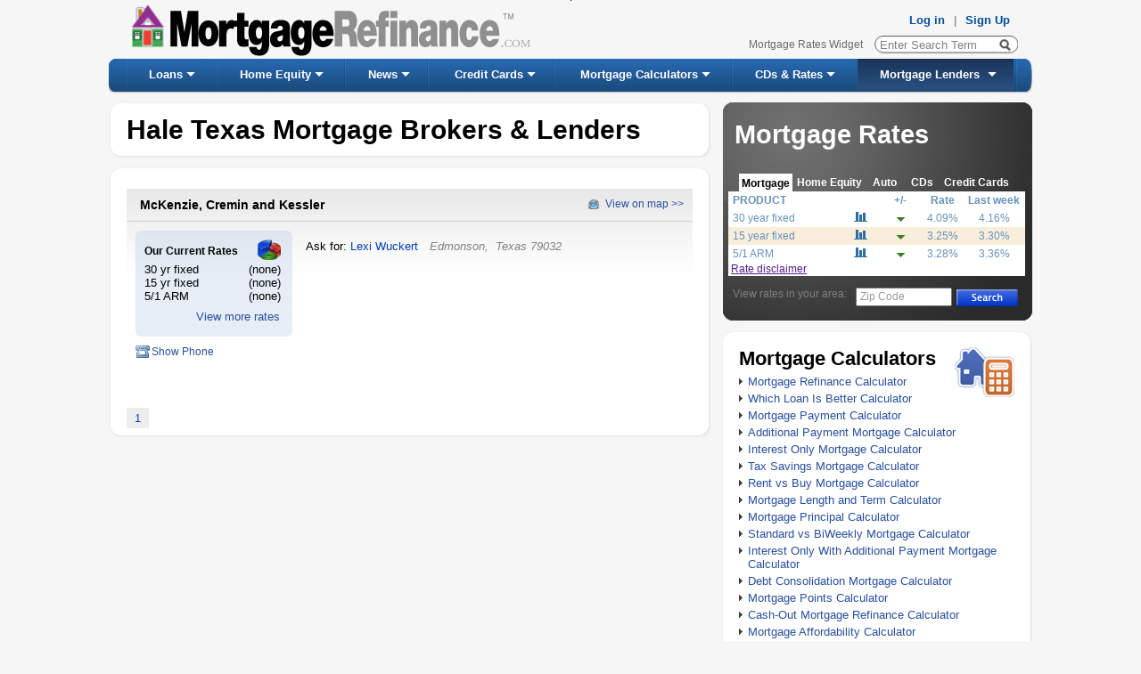

--- FILE ---
content_type: text/html; charset=utf-8
request_url: https://www.mortgagerefinance.com/Mortgage-Brokers-Lenders/Texas/Hale
body_size: 27374
content:


<!DOCTYPE html PUBLIC "-//W3C//DTD XHTML 1.0 Transitional//EN" "http://www.w3.org/TR/xhtml1/DTD/xhtml1-transitional.dtd">
<html xmlns="http://www.w3.org/1999/xhtml" xml:lang="en" lang="en">
<head><meta http-equiv="Content-Type" content="text/html; charset=utf-8" /><title>
	Texas Mortgage Refinance Brokers and Lenders |  Hale Texas Mortgage Rates
</title>
    
    <script type="text/javascript" src="/js/jquery-1.4.2.min.js"></script>
    <script type="text/javascript" src="/js/ui.core.js"></script>
    <script type="text/javascript" src="/js/ui.tabs.js"></script>
    <script type="text/javascript" src="/js/jquery.selectboxes.min.js"></script>
    <script type="text/javascript" src="/js/json2.js"></script>
    <script type="text/javascript" src="/js/jquery.cookie.js"></script>
    <script type="text/javascript" src="/js/jquery.jsoncookie.js"></script>
    <script type="text/javascript" src="/js/jquery.maskedinput-1.2.2.min.js"></script>
    <script type="text/javascript" src="/js/validators.js"></script>
    <script type="text/javascript" src="/js/jquery.watermark.min.js"></script>
    <script type="text/javascript" src="/js/mortgageCalculators.js"></script>
    <script type="text/javascript" src="/js/jquery.popupWindow.js"></script>
    <script src="/js/jquery.simplemodal.js" type="text/javascript"></script>
    <style type="text/css">
        .autocomplete-w1
        {
            position: relative;
            z-index: 99999;
            text-align: left;
            margin: 1px 0 0 -6px;
            border: 1px solid #CCCCCC;
            -webkit-border-radius: 5px;
            -moz-border-radius: 5px;
            border-radius: 5px;
            background-color: #EEEEEE;
            -webkit-box-shadow: 2px 6px 10px rgba(0,0,0,0.6);
            box-shadow: 2px 6px 10px rgba(0,0,0,0.6);
            -moz-box-shadow: 2px 6px 10px rgba(0,0,0,0.6);
            width: 260px;
            font-family: Arial;
            font-size: 12px;
            float: right;
        }
        
        .autocomplete
        {
            padding: 5px 5px 5px 5px;
            padding-left: 16px;
            white-space: nowrap;
            color: #101010;
            text-align: left;
            vertical-align: middle;
        }
        
        .selected
        {
            cursor: pointer;
            cursor: hand;
            background: #FFFDDB;
        }
        
        .section
        {
            padding: 6px 6px 2px;
            color: #999999;
            font-size: 12px;
        }
        .shirnk
        {
            height: 15px;
        }
        
        .autocomplete-w1b
        {
            position: absolute;
            z-index: 100;
            text-align: left;
            border: 1px solid #9A9A9A;
            background-color: #FFFFFF;
            width: 629px;
            font-family: Arial;
            font-size: 90%;
            float: left;
            margin-top: 3px;
            margin-left: 2px;
        }
        
        .autocompleteb
        {
            padding: 5px 5px 5px 5px;
            padding-left: 16px;
            white-space: nowrap;
            color: #000000;
            text-align: left;
            vertical-align: middle;
            font-weight: bold;
        }
        
        .selectedb
        {
            cursor: pointer;
            cursor: hand;
            background: #EDEDED;
            text-decoration: underline;
        }
        
        .sectionb
        {
            padding: 6px 6px 2px;
            color: #999;
            font-size: 12px;
        }
        .shirnkb
        {
            height: 15px;
        }
    </style>
    
	

<link href="../../App_Themes/Default/__Reset.css" type="text/css" rel="stylesheet" /><link href="../../App_Themes/Default/admin.css" type="text/css" rel="stylesheet" /><link href="../../App_Themes/Default/basic.css" type="text/css" rel="stylesheet" /><link href="../../App_Themes/Default/Calculators.css" type="text/css" rel="stylesheet" /><link href="../../App_Themes/Default/CDRates.css" type="text/css" rel="stylesheet" /><link href="../../App_Themes/Default/cir.css" type="text/css" rel="stylesheet" /><link href="../../App_Themes/Default/footer%20-%20Short-Step0.css" type="text/css" rel="stylesheet" /><link href="../../App_Themes/Default/footer.css" type="text/css" rel="stylesheet" /><link href="../../App_Themes/Default/ie.css" type="text/css" rel="stylesheet" /><link href="../../App_Themes/Default/JQDialog/jquery-ui-1.8.10.custom.css" type="text/css" rel="stylesheet" /><link href="../../App_Themes/Default/JQDialog/jquery-ui-1.8.10.custom.widget.css" type="text/css" rel="stylesheet" /><link href="../../App_Themes/Default/mortCalc.css" type="text/css" rel="stylesheet" /><link href="../../App_Themes/Default/mortWiz.css" type="text/css" rel="stylesheet" /><link href="../../App_Themes/Default/Style.css" type="text/css" rel="stylesheet" /><link href="../../App_Themes/Default/tab-view.css" type="text/css" rel="stylesheet" /><link href="../../App_Themes/Default/ui.tabs.css" type="text/css" rel="stylesheet" /><meta name="description" content="Compare Hale  Texas mortgage refinance rates from top mortgage brokers and lenders nationwide. Current mortgage rates are updated daily" /><meta name="keywords" content="Hale  Texas mortgage brokers, mortgage lenders, Texas mortgage rates, mortgage rate, loan officer, Hale  Texas loan officers, Hale  Texas mortgage agents" /><meta name="robots" content="noodp,noydir" /><meta name="author" content="MortgageRefinance.com – Mortgage Refinance Information" /><style type="text/css">
	.ctl00_ctl00_ContentPlaceHolder1_uc_Menu_mnuMainMenu_0 { background-color:white;visibility:hidden;display:none;position:absolute;left:0px;top:0px; }
	.ctl00_ctl00_ContentPlaceHolder1_uc_Menu_mnuMainMenu_1 { text-decoration:none; }
	.ctl00_ctl00_ContentPlaceHolder1_uc_Menu_mnuMainMenu_2 { border-style:None; }

</style></head>
<body id="ctl00_ctl00_MasterPageBodyTag">
    <script type="text/javascript" src="/js/funcs.js"></script>
    <script type="text/javascript" src="/js/general.js"></script>
    <script type="text/javascript">

//********************** JQuery AJAX ***************************//

    //Method for executing ajax callbacks with jquery
    function PageMethod(fn, paramArray, successFn, errorFn, isAsync) {
    
        if (isAsync == null) isAsync = true;
        
        var pagePath = window.location.pathname;
        //Create list of parameters in the form:  
        //{"paramName1":"paramValue1","paramName2":"paramValue2"}  
        var paramList = '';
        if (paramArray.length > 0) {
            for (var i = 0; i < paramArray.length; i += 2) {
                if (paramList.length > 0) paramList += ',';
                paramList += '"' + paramArray[i] + '":"' + paramArray[i + 1] + '"';
            }
        }
        paramList = '{' + paramList + '}';
        //Call the page method
 
        $.ajax({
            type: "POST",
            //url: pagePath + "/" + fn,
            url: "/JQSS.aspx/" + fn,
            contentType: "application/json; charset=utf-8",
            data: paramList,
            dataType: "json",
            success: successFn,
            error: errorFn,
            async:isAsync
        });
    }
    
    
        $(document).ready(function() {
             try {
            $("#container").css("visibility","hidden");
            //fix for opera to handle keypress event
                if($.browser.opera)
                {               
                    //Add Keypress event handler for search text box
                    $("#txtSearch").keypress(function (e) { 
                    RedirectFromSearchOnKeyPress(e);
                    });
                }
                


            if ($.browser.msie && $.browser.version.substr(0,1)<8) {
            //Z-Index bug in ie-7 fix!
            //Must decrease imgLogo size in order not to overlap, only for IE browser < 8 version!
                var imgHeight = $('.imgLogo').height();                
                $('.imgLogo').height(imgHeight-3);
                var zIndexNumber = 1000;
	            $('div').each(function() {    
                $(this).css('zIndex', zIndexNumber);
		            zIndexNumber -= 10;
                
	            });

             $('#container').css('display','none');
             $('#container').children().each(function() {
		            $(this).css('display','none');
	            });
            $('#containerbutton').css('display','none');

            $('#txtSearch').unbind('keydown');
            $('#txtSearch').keypress(function(event)
            {
                return RedirectFromSearchOnKeyPress(event);
            }
            );
             
            }
            

            } 
            catch(e)  
            {    
            }

            $("html").click(function (e)
            {               
                var clickedElement = $(e.target);
                if(clickedElement.attr("id") != "container" && clickedElement.parent().attr("id") != "container")
                {
                 $("#container").css("visibility","hidden");
               if ($.browser.msie && $.browser.version.substr(0,1)<8) {
               $("#container").css("display","none");
               }
                 }
            });



             $(window).unload(function () {
                
                TrackVisitOnPageExit();

               

            });




      });
        

function TrackVisitOnPageExit()
{
   var doAsync = true;
   if($.browser.webkit == true || $.browser.opera )
        doAsync = false;
   
    $.ajax({
    type: "POST",       
    url: "https://www.mortgagerefinance.com/JQSS.aspx/TrackVisitOnPageExit",
    contentType: "application/json; charset=utf-8",
    dataType: "json",
    data: "",  
    async: doAsync,
    success: on_succeeded,
    error: on_call_error
    }); 


   
        
}
function on_succeeded(result) 
{    
 
}

function on_call_error(result) 
{
    
}

        function RedirectFromSearchOnKeyPress(e)
        {
        var code;
        
        if (e.keyCode) code = e.keyCode;
        else if (e.which) code = e.which;       
        

            if(code==13)
            {       
               return RedirectFromSearch();                
                
            }
          else if(code == 40)
          {
            try {              
             var visibility =  $('#container').css('visibility');
             if(visibility != 'hidden')
             {
                  $('#container div:first').focus();
                  $('#container div:first').addClass("selected");
                  
                      if (e.preventDefault) e.preventDefault();
                    e.returnValue = false;
                    return false;

              }
            }   
            catch(e)  
            {
    
             }
          }
         else if(code == 38)
          {
            try {              
              var visibility =  $('#container').css('visibility');
             if(visibility != 'hidden')
             {
                  $('#container div:last').focus();
                  $('#container div:last').addClass("selected");
              
                           if (e.preventDefault) e.preventDefault();
                    e.returnValue = false;
                    return false;

             }
            }   
            catch(e)  
            {
    
             }
          }
        }

   
       function RedirectFromSearch() {
        var searchText = $('#txtSearch').val();   
        searchText = $.trim(searchText);  
        searchText = searchText.replace(/ +/g,' ');
        
        searchText = escape(searchText);
        if (searchText != null) {
        if(searchText != 'Enter Search Term' && searchText.length>0)
             {
            
             var hr = 'http://www.mortgagerefinance.com/Newsearch.aspx?gSearchText=' + searchText + "&";  //+ "&lCurrentPage=1&lStartPage=1";
            window.location.href = hr;  
             return false;                 
            }
        }
    } 

           function RedirectFromSearchFromAutoComplete(searchText) {         
        
        if (searchText.length > 0) {
        if(searchText != 'Enter Search Term')
             {
             searchText = $.trim(searchText); 
             searchText = searchText.replace(/ +/g,' ');
            searchText = encodeHTML(searchText);
             var hr = 'http://www.mortgagerefinance.com/Newsearch.aspx?gSearchText=' + searchText + "&";  //+ "&lCurrentPage=1&lStartPage=1";
            window.location.href = hr;            
             return false;
            }
        }
        return false;
    } 

    function ReplaceAutoCompleteText(text,searchText)
    {              
        var retVal = text.replace(searchText, "<strong>" + searchText + "</strong>");        
        return retVal;
    }

    function RemoveDefaultText()
    {
    
        var searchText = $('#txtSearch').val();   
        if(searchText == 'Enter Search Term')
        {
            $('#txtSearch').val('');
        }
    }
  
      function GetAutoCompleteItems(event) {

      var code;
        if (event.keyCode) code = event.keyCode;
        else if (event.which) code = event.which;
        if(code != 13)
        {
       var searchText = $('#txtSearch').val();   
       searchText = $.trim(searchText);
       searchText = searchText.replace(/ +/g,' ');
        if (searchText != null) {
        if(searchText.length > 0 && searchText != 'Enter Search Term')
             {                        
           var urlredirect = 'http://www.mortgagerefinance.com/Autocomplete.ashx?Word=' + searchText;
            $.ajax({
                type: "GET",
                url: urlredirect,
                 data: "{'Word':'" + searchText + "'}",
                contentType: "text/plain",               
                dataType: "text",
                success: function (msg) { 
                 var array = msg.split(";");                 
                    ShowAutoCompleteItems(array,searchText);               
               
                }
            });
            return true;
             }
         else if(searchText.length < 1)
         {
         try {
                $("#container").css("visibility","hidden");
                  if($.browser == "webkit")
                  {
                     $('#divposition').removeClass("shirnk");
                  }

                 if ($.browser.msie && $.browser.version.substr(0,1)<8) {
                               $('#container').css('display','none');
                                 $('#container').children().each(function() {
		                                  $(this).css('display','none');
	                                        });
                             }
               } 
            catch(e)  
            {    
            }
            return true;
        }
        else if(code == 13)
        {
          return false;
        }
         }
          }
        }   

         function ShowAutoCompleteItems(array,searchText)
        {
        try {
      

        var html = "";  
              if(array.length > 1)
              {
                  html += "<p class = 'section'>Suggested Searches</p>";
              }
          for(var i=0; i<array.length; i++) {
	            var value = array[i];
	            if(value.length > 0)
                    {
                        html += "<div class = 'autocomplete'  tabindex = '1'>" + ReplaceAutoCompleteText(value,searchText) + "</div>"; 
                    }
                }  
               
            if(html != "")
            {  
            //fix for webkit browsers - chrome,safari..              
              if($.browser == "webkit")
              {
                $('#divposition').addClass("shirnk");
              }
            
            //if text is not bolded set underline to original text
            if(html.indexOf("<strong>") == -1)
            {                
                $("#txtSearch").css("color","Red");
            }
            else
            {             
                $("#txtSearch").css("color","Black");
            }
            

            $("#container").empty();			
            $("#container").append(html);
            $("#container").css("visibility","visible");
             if ($.browser.msie && $.browser.version.substr(0,1)<8) {

             $('#container').css('display','block');
             $('#container').children().each(function() {
		                 $(this).css('display','block');
	            });
            }
            $("#container div").click(function () { 
                    var text =  $(this).text();
                    $('#txtSearch').val(text);
                    $("#container").css("visibility","hidden");
                      if($.browser == "webkit")
                      {
                        $('#divposition').removeClass("shirnk");
                      }
                    if ($.browser.msie && $.browser.version.substr(0,1)<8) {
                     $('#container').css('display','none');
                     $('#container').children().each(function() {
		                         $(this).css('display','none');
	                    });
                     }

                    $('#txtSearch').focus();
                  return RedirectFromSearchFromAutoComplete(text);
                   });

                   

            $("#container div").hover(function () {
            $(this).addClass("selected");
          
              }, function () {
               $(this).removeClass("selected");              
              
              });
            
             //Handling keydown event for all browsers exept Opera and IE7
             if(!$.browser.opera || !($.browser.msie && $.browser.version.substr(0,1)<8))
             {
               $("#container div").keydown(function (e) { 
              

               if(e.keyCode == '38')
               {
                  var children = $(this).parent().children("div .selected").first();
                 
               if(children.prev().text() != "" && children.prev().text() != "Suggested Searches")
               {
                   children.removeClass("selected");                                    
                   children.prev().addClass("selected");
                  
                   children.prev().focus();
                       if (e.preventDefault)
                       {
                        e.preventDefault();
                        }
                    e.stopPropagation();
                    e.returnValue = false;
                    return false;
                  
                 }
                 else
                 {
                
                  children.removeClass("selected");                                      
                  //$('#txtSearch').focus();
                   $(this).parent().children("div").last().addClass("selected");
                  $(this).parent().children("div").last().focus();

                   if (e.preventDefault)
                    {
                         e.preventDefault();
                    }
                    e.returnValue = false;
                    e.stopPropagation();
                    return false;
                   
                 }
               }
              else if(e.keyCode == '40')
               {
               
                var children = $(this).parent().children("div .selected").first();
                
                if(children.next().text() != "")
                {
                   children.removeClass("selected");                                      
                   children.next().addClass("selected");
                   children.next().css("cursor","pointer");
                   children.next().css("cursor","hand");
                   children.next().focus();
                   if (e.preventDefault) 
                   {
                        e.preventDefault();
                   }
                    e.returnValue = false;
                    e.stopPropagation();
                    return false;
                   
                 }
                 else
                 {
                    children.removeClass("selected");                                      
                  //$('#txtSearch').focus();
                   $(this).parent().children("div").first().addClass("selected");
                  $(this).parent().children("div").first().focus();

                   if (e.preventDefault)
                   {
                    e.preventDefault();
                    }
                    e.returnValue = false;
                    e.stopPropagation();
                    return false;
                 
                 }
               }
               else if(e.keyCode == '13')
               {
                var children = $(this).parent().children(".selected").first();
                var text =  children.text();
                $('#txtSearch').val(text);
                $('#container').css("visibility","hidden");
                $('#txtSearch').focus();
                return RedirectFromSearchFromAutoComplete(text);
             
                }
                
               });
               }
               //For Opera Only and IE 7
               if($.browser.opera || ($.browser.msie && $.browser.version.substr(0,1)<8))
               {
                       $("#container div").keypress(function (e) {               

                       if(e.keyCode == '38')
                       {
                          var children = $(this).parent().children("div .selected").first();
                 
                       if(children.prev().text() != "" && children.prev().text() != "Suggested Searches")
                       {
                           children.removeClass("selected");                                    
                           children.prev().addClass("selected");
                  
                           children.prev().focus();
                               if (e.preventDefault)
                               {
                                e.preventDefault();
                                }
                            e.stopPropagation();
                            e.returnValue = false;
                            return false;
                  
                         }
                         else
                         {
                
                          children.removeClass("selected");                                      
                          //$('#txtSearch').focus();
                           $(this).parent().children("div").last().addClass("selected");
                          $(this).parent().children("div").last().focus();

                           if (e.preventDefault)
                            {
                                 e.preventDefault();
                            }
                            e.returnValue = false;
                            e.stopPropagation();
                            return false;
                   
                         }
                       }
                      else if(e.keyCode == '40')
                       {
               
                        var children = $(this).parent().children("div .selected").first();
                
                        if(children.next().text() != "")
                        {
                           children.removeClass("selected");                                      
                           children.next().addClass("selected");
                           children.next().css("cursor","pointer");
                           children.next().css("cursor","hand");
                           children.next().focus();
                           if (e.preventDefault) 
                           {
                                e.preventDefault();
                           }
                            e.returnValue = false;
                            e.stopPropagation();
                            return false;
                   
                         }
                         else
                         {
                            children.removeClass("selected");                                      
                          //$('#txtSearch').focus();
                           $(this).parent().children("div").first().addClass("selected");
                          $(this).parent().children("div").first().focus();

                           if (e.preventDefault)
                           {
                            e.preventDefault();
                            }
                            e.returnValue = false;
                            e.stopPropagation();
                            return false;
                 
                         }
                       }
                       else if(e.keyCode == '13')
                       {
                        var children = $(this).parent().children(".selected").first();
                        var text =  children.text();
                        $('#txtSearch').val(text);
                        $('#container').css("visibility","hidden");
                        $('#txtSearch').focus();
                        return RedirectFromSearchFromAutoComplete(text);
             
                        }
                
                       });
               }
            
            }
            else
            {
             $("#container").css("visibility","hidden");
              if($.browser == "webkit")
              {
                $('#divposition').removeClass("shirnk");
              }
               if ($.browser.msie && $.browser.version.substr(0,1)<8) {

             $('#container').css('display','none');
             $('#container').children().each(function() {
		                 $(this).css('display','none');
	            });
            }
            }         
            
            
            } 
            catch (e) {
    
            }
        }
   
function traceShare(sender) {
    var linkID = $(sender).closest('.mr-share-container').attr('lid');
    var visitID = $(sender).closest('.mr-share-container').attr('vid');

    var typeID = 1;

    if (sender.className.indexOf('facebook') > -1)
        typeID = 1;
    else if (sender.className.indexOf('google') > -1)
        typeID = 2;
    else if (sender.className.indexOf('tweet') > -1)
        typeID = 3;
    else if (sender.className.indexOf('print') > -1)
    typeID = 4;
    else 
    typeID = 0

    $.ajax({
    type: "POST",
    url: "https://www.mortgagerefinance.com/JQSS.aspx/InsertShare",
    contentType: "application/json; charset=utf-8",
    dataType: "json",
    data: "{\"linkID\":" + linkID + ", \"visitID\":" + visitID + ", \"url\":\"" + document.location.href + "\", \"shareTypeID\":" + typeID + "}",
    success: function (data) {        
        if(data.d.indexOf('error') > 0) return true;
        $('.'+sender.className + ' p').html(data.d);
        return true;
    },
    error: function (data) {
        return true;
    }
});
}
    
    
    </script>
    <form name="aspnetForm" method="post" action="Hale" id="aspnetForm">
<div>
<input type="hidden" name="__VIEWSTATE" id="__VIEWSTATE" value="/wEPDwULLTEyMzIzNzExMDIPZBYCZg9kFgJmD2QWAgIDD2QWAmYPZBYEAgEPDxYEHghJbWFnZVVybAU/[base64]/[base64]/[base64]" />
</div>


<script src="/WebResource.axd?d=-13f-7_kerdzOtNy1_MtygkDU8OCGmVk7cAc2lItgfqcdYPystK3KQhzlD3IJngfI_0cNUgTYOdR_JF3fXr3AtXCTg1XLU8qugYbw-JsD8uOoGqrrIMAUtZzm8I6U0ohXXjsFA2&amp;t=634015000900000000" type="text/javascript"></script>
<script src="/WebResource.axd?d=fQBtu90MhHNfSQvLugyGHHhAe9EHJA1_cMb_MAaVKYTmoHjfOU9TWFNwQgcKKZ_PdAw66COUWR76WsKznkS_ypYDgCHkIosOCEUR5BIwhiacQIJ7_016uznSgxtV9ecZz-Gbiw2&amp;t=634015000900000000" type="text/javascript"></script><link href="/WebResource.axd?d=RtDAO6CYN5SGWr_9KxFzsHeijAtyRgSdBumV8x0NN7Pp3enCA-mGvf1g0DNjaczrZXWE0qt0U9yAbcr3SD1a38JLjtnVmc3BBHhz-yqKCn4PN4980&t=634015000900000000" type="text/css" rel="stylesheet"></link><link href="/WebResource.axd?d=Knd2Kls3k5tDsDX4ur88jUKC8rT1rqK5xRvMMt6zGROJWsA8b8ZBXi3EMaYPRy1tMJ2vOQIy643Ep1Zwao1qwlweoK4FFtxKfHal_d6nYscCDSY85psgD0CLGKF4mlUmzOmpLdYLYsOpaI00_TKKxcogqB81&t=634015000900000000" type="text/css" rel="stylesheet"></link>
<div>

	<input type="hidden" name="__VIEWSTATEGENERATOR" id="__VIEWSTATEGENERATOR" value="A5B0CEDA" />
	<input type="hidden" name="__EVENTVALIDATION" id="__EVENTVALIDATION" value="/wEWAgLsp42FDQKF9sbuBq6Swxm7S3TUf15VfybA3wisrKnu" />
</div>
    <img id="ctl00_ctl00_imgVisitorCounter" rel="nofollow" src="../../VisitorsCounter.ashx?key=ce02f5bf-7fd5-4b0e-948e-9bdc3e3bc77a" alt="Counter" style="border-width:0px;width: 1px; height: 1px; position: absolute" />
    
	
    <div id="wrapper">
        
<div id="header">
	
	<!-- Google tag (gtag.js) -->
	<script async src="https://www.googletagmanager.com/gtag/js?id=UA-2046543-19"></script>
	<script>
	  window.dataLayer = window.dataLayer || [];
	  function gtag(){dataLayer.push(arguments);}
	  gtag('js', new Date());
	
	  gtag('config', 'UA-2046543-19');
	</script>

    <div class="logoHeader">
        <a href="/">
            <img id="ctl00_ctl00_ContentPlaceHolder1__header1_imgLogo" class="imgLogo" ALT="MortgageRefinance.com Logo" src="/App_Themes/Default/Images/logo.png" style="border-width:0px;" /></a>
    </div>
   	<div class="AboveHdr">
		<div class="hdr">
			<span><a href="https://www.mortgagerefinance.com/Admin/Default.aspx" target="_parent">Log in</a></span><span>|</span><span><a
				href="https://www.mortgagerefinance.com/MortgageBrokersSignUp.aspx">Sign Up</a></span>
		</div>
		<div id="ctl00_ctl00_ContentPlaceHolder1__header1_divHomePageLink" class="hdr1">
			<span><a href="/Mortgage-Rates-Widget">Mortgage Rates Widget</a></span><!--span>|</span><span><a href="#">Glossary</a></span-->
		</div>
		<div id="ctl00_ctl00_ContentPlaceHolder1__header1_divSearch" class="InsideHdr">
       
        <div class = "search">      
              
            <input type="button" class="btn" onclick = "RedirectFromSearch();"  />            
            <input type = "text" id = "txtSearch" name = "txtSearch"   onkeydown = "return RedirectFromSearchOnKeyPress(event)" onkeyup = "return GetAutoCompleteItems(event);" onfocus = "RemoveDefaultText();" value = 'Enter Search Term'   class = "box" autocomplete="off" />            
            <div style = "height:1px;" id = "divposition" ></div>           
            <div id = 'container' class = "autocomplete-w1"  tabindex="0" ></div>           
            <input type="text" id = "containerbutton" style="visibility:hidden; " />
          
            
        </div>
			
				
				 
            
			
		 </div>
	</div>

</div>

        <div>
            

 <script type="text/javascript">
     $(document).ready(function() {
         $('.AspNet-Menu li:eq(0)').css('margin-left', '20px');
         $(".AspNet-Menu li").hover(function() {
             $(this).children("span").addClass('repeat');
         }, function() {
         $(this).children("span").removeClass('repeat');
         });

     });
 </script>
    

<div class="AspNet-Menu-Horizontal" id="ctl00_ctl00_ContentPlaceHolder1_uc_Menu_mnuMainMenu">
		<ul class="AspNet-Menu">
			<li class="AspNet-Menu-WithChildren">
				<a href="/MortgageLoanWizard/Step0.aspx" class="AspNet-Menu-Link">
					Loans</a>
				<ul>
					<li class="AspNet-Menu-Leaf">
						<a href="/MortgageLoanWizard/Step0.aspx?LoanType=0" class="AspNet-Menu-Link">
							Mortgage Refinance Loan</a>
					</li>
					<li class="AspNet-Menu-Leaf">
						<a href="/MortgageLoanWizard/Step0.aspx?LoanType=5" class="AspNet-Menu-Link">
							Home Equity Loan</a>
					</li>
					<li class="AspNet-Menu-Leaf">
						<a href="/MortgageLoanWizard/Step0.aspx?LoanType=1" class="AspNet-Menu-Link">
							Debt Consolidation Loan</a>
					</li>
					<li class="AspNet-Menu-Leaf">
						<a href="/MortgageLoanWizard/Step0.aspx?LoanType=4" class="AspNet-Menu-Link">
							Home Purchase Loan</a>
					</li>
				</ul>
			</li>
			<li class="AspNet-Menu-WithChildren">
				<a href="/MortgageLoanWizard/Step0.aspx?LoanType=5" class="AspNet-Menu-Link">
					Home Equity</a>
				<ul>
					<li class="AspNet-Menu-Leaf">
						<a href="/Mortgage-Basics/Home-Equity-Loans/47" class="AspNet-Menu-Link">
							Home Equity Loans</a>
					</li>
					<li class="AspNet-Menu-Leaf">
						<a href="/Mortgage-Basics/Home-Equity-Line-of-Credit/86" class="AspNet-Menu-Link">
							Home Equity Line of Credit</a>
					</li>
					<li class="AspNet-Menu-Leaf">
						<a href="/Mortgage-Basics/Home-Improvement-Loan/129" class="AspNet-Menu-Link">
							Home Impovement Loan</a>
					</li>
					<li class="AspNet-Menu-Leaf">
						<a href="/Mortgage-Refinance/Debt-Consolidation-Refinance/103" class="AspNet-Menu-Link">
							Debt Consolidation Refinance</a>
					</li>
				</ul>
			</li>
			<li class="AspNet-Menu-WithChildren">
				<a href="/ListNews/Mortgage-News" class="AspNet-Menu-Link">
					News</a>
				<ul>
					<li class="AspNet-Menu-Leaf">
						<a href="/ListNews/Mortgage-News" class="AspNet-Menu-Link">
							Latest Mortgage News</a>
					</li>
					<li class="AspNet-Menu-Leaf">
						<a href="/ListNews/Mortgage-Refinance" class="AspNet-Menu-Link">
							Mortgage Refinance News</a>
					</li>
					<li class="AspNet-Menu-Leaf">
						<a href="/ListNews/Mortgage-Rates" class="AspNet-Menu-Link">
							Mortgage Rate News</a>
					</li>
					<li class="AspNet-Menu-Leaf">
						<a href="/ListNews/FHA-Loans" class="AspNet-Menu-Link">
							FHA Loans</a>
					</li>
					<li class="AspNet-Menu-Leaf">
						<a href="/ListNews/Home-Buying" class="AspNet-Menu-Link">
							Home Buying</a>
					</li>
					<li class="AspNet-Menu-Leaf">
						<a href="/ListNews/Debt-Consolidation" class="AspNet-Menu-Link">
							Debt Consolidation</a>
					</li>
					<li class="AspNet-Menu-Leaf">
						<a href="/ListNews/Home-Equity-Loans" class="AspNet-Menu-Link">
							Home Equity Loans</a>
					</li>
					<li class="AspNet-Menu-Leaf">
						<a href="/ListNews/Second-Mortgage-Loans" class="AspNet-Menu-Link">
							Second Mortgage Loans</a>
					</li>
					<li class="AspNet-Menu-Leaf">
						<a href="/ListNews/Foreclosure-and-Bankruptcy" class="AspNet-Menu-Link">
							Foreclosure and Bankruptcy</a>
					</li>
					<li class="AspNet-Menu-Leaf">
						<a href="/ListNews/Bad-Credit-Mortgage-Refinance" class="AspNet-Menu-Link">
							Bad Credit Mortgage Refinance</a>
					</li>
					<li class="AspNet-Menu-Leaf">
						<a href="/ListNews/Credit-Cards" class="AspNet-Menu-Link">
							Credit Cards</a>
					</li>
					<li class="AspNet-Menu-Leaf">
						<a href="/ListNews/Personal-Finance" class="AspNet-Menu-Link">
							Personal Finance</a>
					</li>
					<li class="AspNet-Menu-Leaf">
						<a href="/ListNews/CDs-and-Investments" class="AspNet-Menu-Link">
							CDs and Investments</a>
					</li>
					<li class="AspNet-Menu-Leaf">
						<a href="/ListNews/Student-Loans" class="AspNet-Menu-Link">
							Student Loans</a>
					</li>
					<li class="AspNet-Menu-Leaf">
						<a href="/ListNews/Debt-Relief" class="AspNet-Menu-Link">
							Debt Relief</a>
					</li>
					<li class="AspNet-Menu-Leaf">
						<a href="/ListNews/Debt-Settlement" class="AspNet-Menu-Link">
							Debt Settlement</a>
					</li>
					<li class="AspNet-Menu-Leaf">
						<a href="/ListNews/Tax-Debt" class="AspNet-Menu-Link">
							Tax Debt</a>
					</li>
					<li class="AspNet-Menu-Leaf">
						<a href="/ListNews/Credit-Score" class="AspNet-Menu-Link">
							Credit Score</a>
					</li>
					<li class="AspNet-Menu-Leaf">
						<a href="/ListNews/Car-Loan-Financing" class="AspNet-Menu-Link">
							Car Loan Financing</a>
					</li>
					<li class="AspNet-Menu-Leaf">
						<a href="/ListNews/Mortgage-Marketing" class="AspNet-Menu-Link">
							Mortgage Marketing</a>
					</li>
				</ul>
			</li>
			<li class="AspNet-Menu-WithChildren">
				<a href="/Compare-Credit-Cards/" class="AspNet-Menu-Link">
					Credit Cards</a>
				<ul>
					<li class="AspNet-Menu-Leaf">
						<a href="/Credit-Cards/All/Zero-Percent-Credit-Cards" class="AspNet-Menu-Link">
							0% CreditCards</a>
					</li>
					<li class="AspNet-Menu-Leaf">
						<a href="/Credit-Cards/All/Balance-Transfer-Credit-Cards" class="AspNet-Menu-Link">
							Balance Transfer Credit Cards</a>
					</li>
					<li class="AspNet-Menu-Leaf">
						<a href="/Credit-Cards/All/Bad-Credit-Credit-Cards" class="AspNet-Menu-Link">
							Bad Credit Credit Cards</a>
					</li>
					<li class="AspNet-Menu-Leaf">
						<a href="/Credit-Cards/All/Business-Credit-Cards" class="AspNet-Menu-Link">
							Business Credit Cards</a>
					</li>
					<li class="AspNet-Menu-Leaf">
						<a href="/Credit-Cards/All/Cash-Back-Credit-Cards" class="AspNet-Menu-Link">
							Cash Back Credit Cards</a>
					</li>
					<li class="AspNet-Menu-Leaf">
						<a href="/Credit-Cards/All/Low-Interest-Credit-Cards" class="AspNet-Menu-Link">
							Low Interest Credit Cards</a>
					</li>
					<li class="AspNet-Menu-Leaf">
						<a href="/Credit-Cards/All/Rewards-Credit-Cards" class="AspNet-Menu-Link">
							Rewards Credit Cards</a>
					</li>
					<li class="AspNet-Menu-Leaf">
						<a href="/Credit-Cards/All/Student-Credit-Cards" class="AspNet-Menu-Link">
							Student Credit Cards</a>
					</li>
					<li class="AspNet-Menu-Leaf">
						<a href="/Credit-Cards/All/Secured-Credit-Cards" class="AspNet-Menu-Link">
							Secured Credit Cards</a>
					</li>
					<li class="AspNet-Menu-Leaf">
						<a href="/Compare-Credit-Cards/" class="AspNet-Menu-Link">
							Search Credit Cards</a>
					</li>
				</ul>
			</li>
			<li class="AspNet-Menu-WithChildren">
				<a href="/Mortgage-Calculator-Widget" class="AspNet-Menu-Link">
					Mortgage Calculators</a>
				<ul>
					<li class="AspNet-Menu-Leaf">
						<a href="/Mortgage-Calculator/Mortgage-Refinance-Calculator" class="AspNet-Menu-Link">
							Mortgage Refinance Calculator</a>
					</li>
					<li class="AspNet-Menu-Leaf">
						<a href="/Mortgage-Calculator/Which-Loan-Is-Better-Calculator" class="AspNet-Menu-Link">
							Which Loan Is Better Calculator</a>
					</li>
					<li class="AspNet-Menu-Leaf">
						<a href="/Mortgage-Calculator/Mortgage-Payment-Calculator" class="AspNet-Menu-Link">
							Mortgage Payment Calculator</a>
					</li>
					<li class="AspNet-Menu-Leaf">
						<a href="/Mortgage-Calculator/Additional-Payment-Calculator" class="AspNet-Menu-Link">
							Additional Payment Mortgage Calculator</a>
					</li>
					<li class="AspNet-Menu-Leaf">
						<a href="/Mortgage-Calculator/Interest-Only-Calculator" class="AspNet-Menu-Link">
							Interest Only Mortgage Calculator</a>
					</li>
					<li class="AspNet-Menu-Leaf">
						<a href="/Mortgage-Calculator/Tax-Benefits-Calculator" class="AspNet-Menu-Link">
							Tax Savings Mortgage Calculator</a>
					</li>
					<li class="AspNet-Menu-Leaf">
						<a href="/Mortgage-Calculator/Rent-Vs-Buy-Calculator" class="AspNet-Menu-Link">
							Rent vs Buy Mortgage Calculator</a>
					</li>
					<li class="AspNet-Menu-Leaf">
						<a href="/Mortgage-Calculator/Mortgage-Length-Calculator" class="AspNet-Menu-Link">
							Mortgage Term Calculator</a>
					</li>
					<li class="AspNet-Menu-Leaf">
						<a href="/Mortgage-Calculator/Mortgage-Principal-Calculator" class="AspNet-Menu-Link">
							Mortgage Principal Calculator</a>
					</li>
					<li class="AspNet-Menu-Leaf">
						<a href="/Mortgage-Calculator/Standard-Vs-BiWeekly-Calculator" class="AspNet-Menu-Link">
							Standard vs BiWeekly Mortgage Calculator</a>
					</li>
					<li class="AspNet-Menu-Leaf">
						<a href="/Mortgage-Calculator/Interest-Only-With-Additional-Payment-Calculator" class="AspNet-Menu-Link">
							Interest Only With Additional Payment</a>
					</li>
					<li class="AspNet-Menu-Leaf">
						<a href="/Mortgage-Calculator/Should-I-Use-HELOC" class="AspNet-Menu-Link">
							Debt Consolidation Mortgage Calculator</a>
					</li>
					<li class="AspNet-Menu-Leaf">
						<a href="/Mortgage-Calculator/Mortgage-Points-Calculator" class="AspNet-Menu-Link">
							Mortgage Points Calculator</a>
					</li>
					<li class="AspNet-Menu-Leaf">
						<a href="/Mortgage-Calculator/Cash-Out-Refinance-Calculator" class="AspNet-Menu-Link">
							Cash-Out Mortgage Refinance Calculator</a>
					</li>
					<li class="AspNet-Menu-Leaf">
						<a href="/Mortgage-Calculator/How-Much-Income-Do-I-Need-To-Qualify" class="AspNet-Menu-Link">
							Mortgage Affordability Calculator </a>
					</li>
					<li class="AspNet-Menu-Leaf">
						<a href="/Mortgage-Calculator/APR-Calculator" class="AspNet-Menu-Link">
							APR Mortgage Calculator</a>
					</li>
					<li class="AspNet-Menu-Leaf">
						<a href="/Mortgage-Calculator-Widget" class="AspNet-Menu-Link">
							Mortgage Calculator Widget</a>
					</li>
				</ul>
			</li>
			<li class="AspNet-Menu-WithChildren">
				<a href="/CDs-and-Investments/Certificate-of-Deposit-and-Money-Market-Account/168" class="AspNet-Menu-Link">
					CDs & Rates</a>
				<ul>
					<li class="AspNet-Menu-Leaf">
						<a href="/Certificates-Of-Deposit" class="AspNet-Menu-Link">
							CD (Certificate of Deposit) Rates</a>
					</li>
					<li class="AspNet-Menu-Leaf">
						<a href="/Money-Market-Accounts" class="AspNet-Menu-Link">
							Money Market Accounts</a>
					</li>
					<li class="AspNet-Menu-Leaf">
						<a href="/Saving-Accounts" class="AspNet-Menu-Link">
							Savings Accounts</a>
					</li>
					<li class="AspNet-Menu-Leaf">
						<a href="/Mortgage-Basics/Mortgage-Rates/128" class="AspNet-Menu-Link">
							Mortgage Rates</a>
					</li>
				</ul>
			</li>
			<li class="AspNet-Menu-WithChildren  AspNet-Menu-Selected">
				<a href="/Mortgage-Brokers/Mortgage-Lenders/55" class="AspNet-Menu-Link  AspNet-Menu-Selected">
					Mortgage Lenders</a>
				<ul>
					<li class="AspNet-Menu-Leaf  AspNet-Menu-ParentSelected">
						<a href="/Mortgage-Brokers/Mortgage-Lenders/55" class="AspNet-Menu-Link  AspNet-Menu-ParentSelected">
							Mortgage Lenders</a>
					</li>
					<li class="AspNet-Menu-Leaf  AspNet-Menu-ParentSelected">
						<a href="/MortgageBrokersSignUp.aspx" class="AspNet-Menu-Link  AspNet-Menu-ParentSelected">
							Mortgage Lender Sign Up</a>
					</li>
				</ul>
			</li>
		</ul>

</div>
        </div>
        <div id="main">
            <div class="upContent">
                <div style="padding-bottom: 10px;">
<table cellspacing="0" cellpadding="0" width="100%">
    <tbody>
        <tr>
            <td class="tl"></td>
            <td class="tm"></td>
            <td class="tr"></td>
        </tr>
        <tr>
            <td class="ml">&nbsp;</td>
            <td class="mm">
            <div class="mortCalcHeader"><h1>Hale  Texas Mortgage Brokers & Lenders</h1></div>
            </td>
            <td class="mr">&nbsp;</td>
        </tr>
        <tr>
            <td class="bl">&nbsp;</td>
            <td class="bm">&nbsp;</td>
            <td class="br">&nbsp;</td>
        </tr>
    </tbody>
</table>
</div>
            </div>
            <div class="rightColumnContent">
                <div style="width: 100%;">
<div id="deni">
    <span id="lblControlTitle" class="ControlTitle">Mortgage Rates</span>
    <div id="containerTabs">
        <ul id="tabItems" style="display: none;">
            <li><a id="CurrentRatesBox1" href="#CurrentRatesBox-1">Mortgage</a></li>
            <li><a id="CurrentRatesBox2" href="#CurrentRatesBox-2">Home Equity</a></li>
            <li><a id="CurrentRatesBox3" href="#CurrentRatesBox-3">Auto</a></li>
            <li><a id="CurrentRatesBox4" href="#CurrentRatesBox-4">CDs</a></li>
            <li><a id="CurrentRatesBox5" href="#CurrentRatesBox-5">Credit Cards</a></li>
        </ul>
    </div>
    <div id="CurrentRatesBox-1" class="ui-tabs-panel ui-tabs-hide">
        <table>
            <thead>
                <tr>
                    <th class="firstCol">
                        PRODUCT
                    </th>
                    <th>
                    </th>
                    <th class="thirdCol">
                        +/-
                    </th>
                    <th class="fourthCol">
                        Rate
                    </th>
                    <th class="fifthCol">
                        Last week
                    </th>
                </tr>
            </thead>
            <tbody>
                
                        <tr>
                            <td style="text-align: left;">
                                <a id="rptMortgage_ctl00_hlNoa" href="../../MortgageLoanWizard/Step0.aspx">30 year fixed</a>
                            </td>
                            <td>
                                <img src="/App_Themes/default/images/cir-scale.png" alt="Graph Icon" height="11px" width="15" />
                            </td>
                            <td>
                                <img id="rptMortgage_ctl00_imgTrend" src="../../App_Themes/Default/Images/cir-arrows-green.png" alt="Arrow" style="border-width:0px;" />
                            </td>
                            <td>
                                <span>
                                    4.09%</span>
                            </td>
                            <td>
                                <span>
                                    4.16%</span>
                            </td>
                        </tr>
                    
                        <tr class="alterRow">
                            <td style="text-align: left;">
                                <a id="rptMortgage_ctl01_hlNoa" href="../../MortgageLoanWizard/Step0.aspx">15 year fixed</a>
                            </td>
                            <td>
                                <img src="/App_Themes/default/images/cir-scale.png" alt="Graph Icon" height="11px" width="15" />
                            </td>
                            <td>
                                <img id="rptMortgage_ctl01_imgTrend" src="../../App_Themes/Default/Images/cir-arrows-green.png" alt="Arrow" style="border-width:0px;" />
                            </td>
                            <td>
                                <span>
                                    3.25%</span>
                            </td>
                            <td>
                                <span>
                                    3.30%</span>
                            </td>
                        </tr>
                    
                        <tr>
                            <td style="text-align: left;">
                                <a id="rptMortgage_ctl02_hlNoa" href="../../MortgageLoanWizard/Step0.aspx">5/1 ARM</a>
                            </td>
                            <td>
                                <img src="/App_Themes/default/images/cir-scale.png" alt="Graph Icon" height="11px" width="15" />
                            </td>
                            <td>
                                <img id="rptMortgage_ctl02_imgTrend" src="../../App_Themes/Default/Images/cir-arrows-green.png" alt="Arrow" style="border-width:0px;" />
                            </td>
                            <td>
                                <span>
                                    3.28%</span>
                            </td>
                            <td>
                                <span>
                                    3.36%</span>
                            </td>
                        </tr>
                    
            </tbody>
        </table>
        <p id="rates-disclaimer" class="firstCol">&nbsp;<a href="" rel="nofollow" onClick="window.open('/Rates-Disclaimer.html', 'Rates Disclaimer', 'width=700,height=300,dependent=yes,toolbar=no,location=no,directories=no,status=no,menubar=no' ); return false;">Rate disclaimer</a></p>
        <div class="cir-searchbox">
            <span style="margin-bottom: 2px;">View rates in your area:</span>
            <input type="text" id="txtCRBMortgageZip" watermark="Zip Code" maxlength="5" />
            <input type="button" id="btnCRBMortgageZip" value="" />
        </div>
    </div>
    <div id="CurrentRatesBox-2" class="ui-tabs-panel ui-tabs-hide">
        <table>
            <thead>
                <tr>
                    <th class="firstCol">
                        PRODUCT
                    </th>
                    <th>
                    </th>
                    <th class="thirdCol">
                        +/-
                    </th>
                    <th class="fourthCol">
                        Rate
                    </th>
                    <th class="fifthCol">
                        Last week
                    </th>
                </tr>
            </thead>
            <tbody>
                
                        <tr>
                            <td style="text-align: left;">
                                <a id="rptHomeEquity_ctl00_hlNoa" href="../../MortgageLoanWizard/Step0.aspx?LoanType=5">30 year fixed refi</a>
                            </td>
                            <td>
                                <img src="/App_Themes/default/images/cir-scale.png" alt="Graph Icon" height="11px" width="15" />
                            </td>
                            <td>
                                <img id="rptHomeEquity_ctl00_imgTrend" src="../../App_Themes/Default/Images/cir-arrows-green.png" alt="Arrow" style="border-width:0px;" />
                            </td>
                            <td>
                                <span>
                                    4.09%</span>
                            </td>
                            <td>
                                <span>
                                    4.17%</span>
                            </td>
                        </tr>
                    
                        <tr class="alterRow">
                            <td style="text-align: left;">
                                <a id="rptHomeEquity_ctl01_hlNoa" href="../../MortgageLoanWizard/Step0.aspx?LoanType=5">15 year fixed refi</a>
                            </td>
                            <td>
                                <img src="/App_Themes/default/images/cir-scale.png" alt="Graph Icon" height="11px" width="15" />
                            </td>
                            <td>
                                <img id="rptHomeEquity_ctl01_imgTrend" src="../../App_Themes/Default/Images/cir-arrows-green.png" alt="Arrow" style="border-width:0px;" />
                            </td>
                            <td>
                                <span>
                                    3.25%</span>
                            </td>
                            <td>
                                <span>
                                    3.34%</span>
                            </td>
                        </tr>
                    
                        <tr>
                            <td style="text-align: left;">
                                <a id="rptHomeEquity_ctl02_hlNoa" href="../../MortgageLoanWizard/Step0.aspx?LoanType=5">10 year fixed refi</a>
                            </td>
                            <td>
                                <img src="/App_Themes/default/images/cir-scale.png" alt="Graph Icon" height="11px" width="15" />
                            </td>
                            <td>
                                <img id="rptHomeEquity_ctl02_imgTrend" src="../../App_Themes/Default/Images/cir-arrows-green.png" alt="Arrow" style="border-width:0px;" />
                            </td>
                            <td>
                                <span>
                                    3.15%</span>
                            </td>
                            <td>
                                <span>
                                    3.18%</span>
                            </td>
                        </tr>
                    
            </tbody>
        </table>
        <div class="cir-searchbox">
            <span style="margin-bottom: 2px;">View rates in your area:</span>
            <input type="text" id="txtCRBHomeEquityZip" watermark="Zip Code" maxlength="5" />
            <input type="button" id="btnCRBHomeEquityZip" value="" />
        </div>
    </div>
    <div id="CurrentRatesBox-3" class="ui-tabs-panel ui-tabs-hide">
        <table>
            <thead>
                <tr>
                    <th class="firstCol">
                        PRODUCT
                    </th>
                    <th>
                    </th>
                    <th class="thirdCol">
                        +/-
                    </th>
                    <th class="fourthCol">
                        Rate
                    </th>
                    <th class="fifthCol">
                        Last week
                    </th>
                </tr>
            </thead>
            <tbody>
                
                        <tr>
                            <td style="text-align: left;">
                                <a id="rptAuto_ctl00_hlNoa">60 month used car loan</a>
                            </td>
                            <td>
                                <img src="/App_Themes/default/images/cir-scale.png" alt="Graph Icon" height="11px" width="15" />
                            </td>
                            <td>
                                <img id="rptAuto_ctl00_imgTrend" src="../../App_Themes/Default/Images/cir-arrows-blue.png" alt="Arrow" style="border-width:0px;" />
                            </td>
                            <td>
                                <span>
                                    3.20%</span>
                            </td>
                            <td>
                                <span>
                                    3.20%</span>
                            </td>
                        </tr>
                    
                        <tr class="alterRow">
                            <td style="text-align: left;">
                                <a id="rptAuto_ctl01_hlNoa">48 month used car loan</a>
                            </td>
                            <td>
                                <img src="/App_Themes/default/images/cir-scale.png" alt="Graph Icon" height="11px" width="15" />
                            </td>
                            <td>
                                <img id="rptAuto_ctl01_imgTrend" src="../../App_Themes/Default/Images/cir-arrows-green.png" alt="Arrow" style="border-width:0px;" />
                            </td>
                            <td>
                                <span>
                                    3.18%</span>
                            </td>
                            <td>
                                <span>
                                    3.19%</span>
                            </td>
                        </tr>
                    
                        <tr>
                            <td style="text-align: left;">
                                <a id="rptAuto_ctl02_hlNoa">60 month new car loan</a>
                            </td>
                            <td>
                                <img src="/App_Themes/default/images/cir-scale.png" alt="Graph Icon" height="11px" width="15" />
                            </td>
                            <td>
                                <img id="rptAuto_ctl02_imgTrend" src="../../App_Themes/Default/Images/cir-arrows-blue.png" alt="Arrow" style="border-width:0px;" />
                            </td>
                            <td>
                                <span>
                                    3.44%</span>
                            </td>
                            <td>
                                <span>
                                    3.44%</span>
                            </td>
                        </tr>
                    
            </tbody>
        </table>
        <div class="cir-searchbox">
            <span style="margin-bottom: 2px;">View rates in your area:</span>
            <input type="text" id="txtCRBAutoZip" watermark="Zip Code" maxlength="5" />
            <input type="button" id="btnCRBAutoZip" value="" />
        </div>
    </div>
    <div id="CurrentRatesBox-4" class="ui-tabs-panel ui-tabs-hide">
        <table>
            <thead>
                <tr>
                    <th class="firstCol">
                        PRODUCT
                    </th>
                    <th>
                    </th>
                    <th class="thirdCol">
                        +/-
                    </th>
                    <th class="fourthCol">
                        Yield
                    </th>
                    <th class="fifthCol">
                        Last week
                    </th>
                </tr>
            </thead>
            <tbody>
                
                        <tr>
                            <td style="text-align: left;">
                                <a id="rptCDs_ctl00_hlNoa" href="/Certificates-Of-Deposit/?Term-6mr">6 Month CD</a>
                            </td>
                            <td>
                                <img src="/App_Themes/default/images/cir-scale.png" alt="Graph Icon" height="11px" width="15" />
                            </td>
                            <td>
                                <img id="rptCDs_ctl00_imgTrend" src="../../App_Themes/Default/Images/cir-arrows-red.png" alt="Arrow" style="border-width:0px;" />
                            </td>
                            <td>
                                <span>
                                    0.75%</span>
                            </td>
                            <td>
                                <span>
                                    0.71%</span>
                            </td>
                        </tr>
                    
                        <tr class="alterRow">
                            <td style="text-align: left;">
                                <a id="rptCDs_ctl01_hlNoa" href="/Certificates-Of-Deposit/?Term-1yr">1 Year CD</a>
                            </td>
                            <td>
                                <img src="/App_Themes/default/images/cir-scale.png" alt="Graph Icon" height="11px" width="15" />
                            </td>
                            <td>
                                <img id="rptCDs_ctl01_imgTrend" src="../../App_Themes/Default/Images/cir-arrows-blue.png" alt="Arrow" style="border-width:0px;" />
                            </td>
                            <td>
                                <span>
                                    1.24%</span>
                            </td>
                            <td>
                                <span>
                                    1.24%</span>
                            </td>
                        </tr>
                    
                        <tr>
                            <td style="text-align: left;">
                                <a id="rptCDs_ctl02_hlNoa" href="/Certificates-Of-Deposit/?Term-2yr">2 Year CD</a>
                            </td>
                            <td>
                                <img src="/App_Themes/default/images/cir-scale.png" alt="Graph Icon" height="11px" width="15" />
                            </td>
                            <td>
                                <img id="rptCDs_ctl02_imgTrend" src="../../App_Themes/Default/Images/cir-arrows-blue.png" alt="Arrow" style="border-width:0px;" />
                            </td>
                            <td>
                                <span>
                                    1.41%</span>
                            </td>
                            <td>
                                <span>
                                    1.41%</span>
                            </td>
                        </tr>
                    
            </tbody>
        </table>
        <div class="cir-searchbox">
            <span style="margin-bottom: 2px;">Compare Rates:</span>
            <select id="ddlCRBCDs">
                <option value="-1">-- select --</option>
                <option value="/Certificates-Of-Deposit/Term-1Yr">1 Yr CD</option>
                <option value="/Certificates-Of-Deposit/Term-1Yr/Amount-100001">1 Yr Jumbo CD</option>
                <option value="/Certificates-Of-Deposit/Term-3Mo">3 Mo CD</option>
                <option value="/Certificates-Of-Deposit/Term-5Yr">5 Yr CD</option>
                <option value="/Certificates-Of-Deposit/Term-6Mo">6 Mo CD</option>
                <option value="/Money-Market-Accounts/">MMA</option>
                <option value="/Money-Market-Accounts/Amount-100001">MMA Jumbo</option>
            </select><input type="button" id="btnCRBCDs" value="" />
        </div>
    </div>
    <div id="CurrentRatesBox-5" class="ui-tabs-panel ui-tabs-hide">
        <table>
            <thead>
                <tr>
                    <th class="firstCol">
                        PRODUCT
                    </th>
                    <th class="thirdCol">
                        Rate
                    </th>
                </tr>
            </thead>
            <tbody>
                
                        <tr>
                            <td style="text-align: left;">
                                <a id="rptCreditCards_ctl00_hlNoa" href="../../Credit-Cards/All">MMA and SAVINGS</a>
                            </td>
                            <td>
                                <span>
                                    0.58%</span>
                            </td>
                        </tr>
                    
                        <tr class="alterRow">
                            <td style="text-align: left;">
                                <a id="rptCreditCards_ctl01_hlNoa" href="../../Credit-Cards/All">$10k MMA</a>
                            </td>
                            <td>
                                <span>
                                    0.57%</span>
                            </td>
                        </tr>
                    
                        <tr>
                            <td style="text-align: left;">
                                <a id="rptCreditCards_ctl02_hlNoa" href="../../Credit-Cards/All">Interest Checking</a>
                            </td>
                            <td>
                                <span>
                                    0.43%</span>
                            </td>
                        </tr>
                    
            </tbody>
        </table>
        <div class="cir-searchbox">
            <span style="margin-bottom: 2px;">Compare Rates:</span>
            <select id="ddlCRBCreditCards">
                <option value="-1" selected="selected">-- select --</option>
                <option value="Zero-Percent-Credit-Cards">0% Credit Cards</option>
                <option value="Balance-Transfer-Credit-Cards">Balance Transfer Credit Cards</option>
                <option value="Bad-Credit-Credit-Cards">Bad Credit Credit Cards</option>
                <option value="Business-Credit-Cards">Business Credit Cards</option>
                <option value="Cash-Back-Credit-Cards">Cash Back Credit Cards</option>
                <option value="Low-Interest-Credit-Cards">Low Interest Credit Cards</option>
                <option value="Rewards-Credit-Cards">Rewards Credit Cards</option>
                <option value="Student-Credit-Cards">Student Credit Cards</option>
                <option value="Secured-Credit-Cards">Secured Credit Cards</option>
            </select><input type="button" id="btnCRBCreditCards" value="" />
        </div>
        
    </div>
    
</div>

<script type="text/javascript">
    jQuery('document').ready(function () {
        jQuery('#tabItems').css("display", "");
        jQuery('#containerTabs').tabs();
        jQuery('#CurrentRatesBox1').click();




        // handle "ENTER" clicks
        jQuery('#txtCRBMortgageZip').keydown(function (e) {
            if (e.keyCode == 13) {
                jQuery("#btnCRBMortgageZip").click();
            }
        });

        jQuery('#txtCRBHomeEquityZip').keydown(function (e) {
            if (e.keyCode == 13) {
                jQuery("#btnCRBHomeEquityZip").click();
            }
        });

        jQuery('#txtCRBAutoZip').keydown(function (e) {
            if (e.keyCode == 13) {
                jQuery("#btnCRBAutoZip").click();
            }
        });

        jQuery('#ddlCRBCDs').keydown(function (e) {
            if (e.keyCode == 13) {
                jQuery("#btnCRBCDs").click();
            }
        });

        jQuery('#ddlCRBCreditCards').keydown(function (e) {
            if (e.keyCode == 13) {
                jQuery("#btnCRBCreditCards").click();
            }
        });





        jQuery("#btnCRBMortgageZip").click(function () {

            if (CRB_ValidateZipCode(jQuery("#txtCRBMortgageZip")))
                document.location = "/MortgageLoanWizard/Step0.aspx?ZipCode=" + jQuery("#txtCRBMortgageZip").val();
        });

        jQuery("#btnCRBHomeEquityZip").click(function () {
            if (CRB_ValidateZipCode(jQuery("#txtCRBHomeEquityZip")))
                document.location = "/MortgageLoanWizard/Step0.aspx?ZipCode=" + jQuery("#txtCRBHomeEquityZip").val();
        });

        jQuery("#btnCRBAutoZip").click(function () {
            if (CRB_ValidateZipCode(jQuery("#txtCRBAutoZip")))
                document.location = "/MortgageLoanWizard/Step0.aspx?ZipCode=" + jQuery("#txtCRBAutoZip").val();
        });

        jQuery("#btnCRBCDs").click(function () {
            if (jQuery("#ddlCRBCDs").val() != "-1")
                //document.location = "/MortgageLoanWizard/Step0.aspx?ZipCode=" + jQuery("#ddlCRBCDs").val();
                document.location = jQuery("#ddlCRBCDs").val();
            else
                alert("Please select value to compare");
        });

        jQuery("#btnCRBCreditCards").click(function () {
            if (jQuery("#ddlCRBCreditCards").val() != "-1")
                document.location = "/Credit-Cards/All/" + jQuery("#ddlCRBCreditCards").val();
            else
                alert("Please select credit card");
        });
    });


    //*************** Validate ZIP code ****************//

    function CRB_ValidateZipCode(zipCodeObj) {

        var isValid = false;

        if (!hasValidValue(zipCodeObj)) {
            alert("Please provide ZIP code");
            return false;
        }

        PageMethod("ValidateZipCode", ["zipCode", zipCodeObj.val()], CRB_ValidZipCode, CRB_InvalidZipCode, false);

        return isValid;


        function CRB_ValidZipCode(result) {

            if (result.d == null) {
                alert("Invalid ZIP code");
                zipCodeObj.focus();
                isValid = false;
            }
            else
                isValid = true;
        }

        function CRB_InvalidZipCode(result) {

            alert("Invalid ZIP code");
            zipCodeObj.focus();
            isValid = false;
        }
    }
</script>

</div> <div style="margin-top: 12px; width: 100%;">
<div><table width="100%" cellspacing="0" cellpadding="0">
    <tbody>
        <tr>
            <td class="tl"></td>
            <td class="tm"></td>
            <td class="tr"></td>
        </tr>
        <tr>
            <td class="ml"></td>
            <td class="mm">
            <div style="text-align: left; vertical-align: top;">
            <div style="float: right;"><img src="/App_Themes/Default/Images/mortcalcImage.png" alt="Mortgage Calculator Icon" /></div>
            <h3>Mortgage Calculators</h3>
            <div class="mortcal"><a href="/Mortgage-Calculator/Mortgage-Refinance-Calculator" id="hlRefinancePayment">Mortgage Refinance Calculator</a></div>
            <div class="mortcal"><a id="hlRefinancePrincipal" href="/Mortgage-Calculator/Which-Loan-Is-Better-Calculator">Which Loan Is Better Calculator</a></div>
            <div class="mortcal"><a id="hlMortgageLength" href="/Mortgage-Calculator/Mortgage-Payment-Calculator">Mortgage Payment Calculator</a></div>
            <div class="mortcal"><a id="hlMortgageAffordability" href="/Mortgage-Calculator/Additional-Payment-Calculator">Additional Payment Mortgage Calculator</a></div>
            <div class="mortcal"><a id="hlTaxBenefits" href="/Mortgage-Calculator/Interest-Only-Calculator">Interest Only Mortgage Calculator</a></div>
            <div class="mortcal"><a id="hlShouldIRefinance" href="/Mortgage-Calculator/Tax-Benefits-Calculator"> Tax Savings Mortgage Calculator</a></div>
            <div class="mortcal"><a id="hlShouldIPayPoints" href="/Mortgage-Calculator/Rent-Vs-Buy-Calculator">Rent vs Buy Mortgage Calculator</a></div>
            <div class="mortcal"><a id="hlShouldiUseHELOC" href="/Mortgage-Calculator/Mortgage-Length-Calculator">Mortgage Length and Term Calculator</a></div>
            <div class="mortcal"><a id="hlHowMuchIncomeDoINeed" href="/Mortgage-Calculator/Mortgage-Principal-Calculator">Mortgage Principal Calculator</a></div>
            <div class="mortcal"><a id="hlSecondVSPMI" href="/Mortgage-Calculator/Standard-Vs-BiWeekly-Calculator">Standard vs BiWeekly Mortgage Calculator</a></div>
            <div class="mortcal"><a id="hlInterestOnly" href="/Mortgage-Calculator/Interest-Only-With-Additional-Payment-Calculator">Interest Only With Additional Payment Mortgage Calculator</a></div>
            <div class="mortcal"><a id="hlWhichLoanIsBetter" href="/Mortgage-Calculator/Should-I-Use-HELOC">Debt Consolidation Mortgage Calculator</a></div>
            <div class="mortcal"><a id="hlRefinanceBiWeekly" href="/Mortgage-Calculator/Mortgage-Points-Calculator">Mortgage Points Calculator </a></div>
            </div>
            <div class="mortcal"><a id="hlCashOutRefi" href="/Mortgage-Calculator/Cash-Out-Refinance-Calculator">Cash-Out Mortgage Refinance Calculator</a></div>
            <div class="mortcal"><a id="hlMtgAffordability" href="/Mortgage-Calculator/How-Much-Income-Do-I-Need-To-Qualify"> Mortgage Affordability Calculator</a></div>
            <div class="mortcal"><a id="hlAPRCalc" href="/Mortgage-Calculator/APR-Calculator">APR Mortgage Calculator</a></div>
            <div class="mortcal"><a id="hlCalcWidgets" href="/Mortgage-Calculator-Widget"> 	 Mortgage Calculator Widget</a></div>
            </td>
            <td class="mr"></td>
        </tr>
        <tr>
            <td class="bl"></td>
            <td class="bm"></td>
            <td class="br"></td>
        </tr>
    </tbody>
</table></div></div> <div class="debtLoanShort" style="margin-top: 12px; width: 100%;">
<div>
<div class="debtLoanInside firstDebt">
<span id="lblTitle" class="h3debt">Compare Mortgage Rates</span>
</div>
<div class="debtLoanInside">
<div>Type of Loan:</div> <select id="ddlMLBLoanType_c96c6eb2"></select>
</div>
<div class="debtLoanInside">
<div>Home Description:</div> <select id="ddlMLBHomeDescription_c96c6eb2"></select>
</div>
<div class="debtLoanInside">
<div>Your Credit Profile:</div> <select id="ddlMLBCreditProfile_c96c6eb2"></select>
</div>
<div class="debtLoanInside">
<input type="button" id="btnMLBGo_c96c6eb2" value="" />
</div>
<script type="text/javascript">
	jQuery('document').ready(function() {
		PageMethod("GetMortgageLoanParams", [], MLB_ValidGetMortgageLoanParams_c96c6eb2, MLB_InvalidGetMortgageLoanParams_c96c6eb2, true);
		
		jQuery("#btnMLBGo_c96c6eb2").click(function() {
			document.location = "/MortgageLoanWizard/Step1.aspx?LoanType="+ jQuery("#ddlMLBLoanType_c96c6eb2").val() +"&HomeDescription="+ jQuery("#ddlMLBHomeDescription_c96c6eb2").val() +"&CreditProfile="+ jQuery("#ddlMLBCreditProfile_c96c6eb2").val();
		});
	});


	function MLB_ValidGetMortgageLoanParams_c96c6eb2(result) {

		jQuery("#ddlMLBLoanType_c96c6eb2").removeOption(/./);
		jQuery("#ddlMLBLoanType_c96c6eb2").addOption(result.d[0], false);
		jQuery("#ddlMLBLoanType_c96c6eb2").val(0);

		jQuery("#ddlMLBHomeDescription_c96c6eb2").removeOption(/./);
		jQuery("#ddlMLBHomeDescription_c96c6eb2").addOption(result.d[1], false);
		jQuery("#ddlMLBHomeDescription_c96c6eb2").val(0);

		jQuery("#ddlMLBCreditProfile_c96c6eb2").removeOption(/./);
		jQuery("#ddlMLBCreditProfile_c96c6eb2").addOption(result.d[2], false);
		jQuery("#ddlMLBCreditProfile_c96c6eb2").val(1);
		
	}

	function MLB_InvalidGetMortgageLoanParams_c96c6eb2(result) {
		
	}

</script>
</div></div> <div class="bluebox" style="margin-top: 12px; width: 100%;">
<div><table width="100%" cellspacing="0" cellpadding="0">
    <tbody>
        <tr>
            <td class="tl"></td>
            <td class="tm"></td>
            <td class="tr"></td>
        </tr>
        <tr>
            <td class="ml"></td>
            <td class="mm">
            <h3>Mortgage Brokers &amp; Lenders Directory</h3>
            You can search our directory or Mortage Brokers &amp; Lenders and get a current quote on 30 year fixed mortgage rates as well as current mortgage interest rate for other loan programs.<br />
            <br />
            Mortgage Brokers:
            <ul>
                <li><a href="/Mortgage-Brokers-Lenders/California">California Mortgage Brokers</a></li>
                <li><a href="/Mortgage-Brokers-Lenders/Arizona">Arizona Mortgage Brokers</a></li>
                <li><a href="/Mortgage-Brokers-Lenders/New-York">New York Mortgage Brokers</a></li>
                <li><a href="/Mortgage-Brokers-Lenders/Florida">Florida Mortgage Brokers</a></li>
                <li><a href="/Mortgage-Brokers-Lenders/Washington">Washington Mortgage Brokers</a></li>
                <li><a href="/Mortgage-Brokers-Lenders/Texas">Texas Mortgage Brokers</a></li>
            </ul>
            <br />
            or&nbsp; <select name="ddlLendersStates" id="ddlLendersStates">
            <option selected="selected" value="-1">--Select your state--</option>
            <option value="Alabama">Alabama</option>
            <option value="Alaska">Alaska</option>
            <option value="Arizona">Arizona</option>
            <option value="Arkansas">Arkansas</option>
            <option value="California">California</option>
            <option value="Colorado">Colorado</option>
            <option value="Connecticut">Connecticut</option>
            <option value="Delaware">Delaware</option>
            <option value="District-of-Columbia">District of Columbia</option>
            <option value="Florida">Florida</option>
            <option value="Georgia">Georgia</option>
            <option value="Hawaii">Hawaii</option>
            <option value="Idaho">Idaho</option>
            <option value="Illinois">Illinois</option>
            <option value="Indiana">Indiana</option>
            <option value="Iowa">Iowa</option>
            <option value="Kansas">Kansas</option>
            <option value="Kentucky">Kentucky</option>
            <option value="Louisiana">Louisiana</option>
            <option value="Maine">Maine</option>
            <option value="Maryland">Maryland</option>
            <option value="Massachusetts">Massachusetts</option>
            <option value="Michigan">Michigan</option>
            <option value="Minnesota">Minnesota</option>
            <option value="Mississippi">Mississippi</option>
            <option value="Missouri">Missouri</option>
            <option value="Montana">Montana</option>
            <option value="Nebraska">Nebraska</option>
            <option value="Nevada">Nevada</option>
            <option value="New-Hampshire">New Hampshire</option>
            <option value="New-Jersey">New Jersey</option>
            <option value="New-Mexico">New Mexico</option>
            <option value="New-York">New York</option>
            <option value="North-Carolina">North Carolina</option>
            <option value="North-Dakota">North Dakota</option>
            <option value="Ohio">Ohio</option>
            <option value="Oklahoma">Oklahoma</option>
            <option value="Oregon">Oregon</option>
            <option value="Pennsylvania">Pennsylvania</option>
            <option value="Rhode-Island">Rhode Island</option>
            <option value="South-Carolina">South Carolina</option>
            <option value="South-Dakota">South Dakota</option>
            <option value="Tennessee">Tennessee</option>
            <option value="Texas">Texas</option>
            <option value="Utah">Utah</option>
            <option value="Vermont">Vermont</option>
            <option value="Virginia">Virginia</option>
            <option value="Washington">Washington</option>
            <option value="West-Virginia">West Virginia</option>
            <option value="Wisconsin">Wisconsin</option>
            <option value="Wyoming">Wyoming</option>
            </select></td>
            <td class="mr"></td>
        </tr>
        <tr>
            <td class="bl"></td>
            <td class="bm"></td>
            <td class="br"></td>
        </tr>
    </tbody>
</table>
<script type="text/javascript">
$(document).ready(function() {
$('#ddlLendersStates').change(function() { if($(this).val() != '-1') document.location='/Mortgage-Brokers-Lenders/'+ $(this).val() }); });
</script></div></div> <div style="width: 100%; margin-top: 12px;">
<div><table width="100%" cellspacing="0" cellpadding="0">
    <tbody>
        <tr>
            <td class="tl"></td>
            <td class="tm"></td>
            <td class="tr"></td>
        </tr>
        <tr>
            <td class="ml"></td>
            <td class="mm">
            <div style="float: left;">
            <div style="float: right;"><img alt="Mortgage Basics" src="/App_Themes/Default/Images/mortBasImage.png" /></div>
            <h3>Mortgage Basics</h3>
            <p style="color: black; font-size: 14px; clear: both;">Learn the basics through our comprehensive guides to popular topics related to Mortgage and Personal Finance:</p>
            <br />
            <div class="mortcal"><a href="/Mortgage-Basics/Adjustable-Rate-Mortgage-ARM/145">Adjustable Rate Mortgage - ARM</a></div>
            <div class="mortcal"><a href="/Mortgage-Basics/American-Opportunity-Tax-Credit/193">American Opportunity Tax Credit - AOTC</a></div>
            <div class="mortcal"><a href="/Mortgage-Basics/Buying-a-Home/1">Buying a Home</a></div>
            <div class="mortcal"><a href="/Buying-a-Car-and-Car-Loans/146">Buying a Car &amp; Car Loans</a></div>
            <div class="mortcal"><a href="/Mortgage-Basics/College-Financing/44">College Financing</a></div>
            <div class="mortcal"><a href="/Mortgage-Basics/Credit-Rating/170">Credit Rating</a></div>
            <div class="mortcal"><a href="/Mortgage-Basics/Credit-Scores-and-Reports/42">Credit Scores and Reports</a></div>
            <div class="mortcal"><a href="/Mortgage-Basics/Debt-Consolidation/98">Debt Consolidation</a></div>
            <div class="mortcal"><a href="/Mortgage-Refinance/Debt-Consolidation-Refinance/103">Debt Consolidation Refinance</a></div>
            </div>
            <div style="float: left;">
            <div class="mortcal"><a href="/Debt-Relief/Debt-Relief-Programs-and-Benefits/166">Debt Relief Programs and Benefits</a></div>
            <div class="mortcal"><a href="/Mortgage-Basics/Debt-Settlement/43">Debt Settlement</a></div>
            <div class="mortcal"><a href="/Mortgage-Basics/Fixed-Rate-Mortgage-Loans/194">Fixed Rate Mortgage Loans</a></div>
            <div class="mortcal"><a href="/Mortgage-Basics/FHA-Loans/117">FHA Loans</a></div>
            <div class="mortcal"><a href="/Mortgage-Basics/Home-Equity-Loans/47">Home Equity Loans</a></div>
            <div class="mortcal"><a href="/Mortgage-Basics/Home-Equity-Line-of-Credit/86">Home Equity Line of Credit</a></div>
            <div class="mortcal"><a href="/Mortgage-Basics/Home-Improvement-Loan/129">Home Improvement Loan</a></div>
            <div class="mortcal"><a href="/Mortgage-Basics/Home-Mortgage/120">Home Mortgage</a></div>
            <div class="mortcal"><a href="/Mortgage-Basics/Home-Refinance/130">Home Refinance</a></div>
            <div class="mortcal"><a href="/Mortgage-Basics/Credit-Score/Improve-Your-FICO-Score/307">Improve FICO Credit Score</a></div>
            <div class="mortcal"><a href="/Mortgage-Basics/Loan-To-Value-LTV/207">LTV Mortgage</a></div>
            <div class="mortcal"><a href="/Mortgage-Refinance/Refinance-With-Cash-Out/278">Refinance With Cash Out</a></div>
            <div class="mortcal"><a href="/Mortgage-Basics/Mortgage-Brokers-and-Lenders/102">Mortgage Brokers &amp; Lenders</a></div>
            <div class="mortcal"><a href="/Mortgage-Basics/Mortgage-Rates/128">Mortgage Rates</a></div>
            <div class="mortcal"><a href="/Mortgage-Basics/Mortgage-Refinance/62">Mortgage Refinance</a></div>
            <div class="mortcal"><a href="/Mortgage-Basics/Mortgage-Refinance-Options/184">Mortgage Refinance Options</a></div>
            <div class="mortcal"><a href="/Mortgage-Basics/What-is-Amortization/213">What is Amortization?</a></div>
            </div>
            </td>
            <td class="mr"></td>
        </tr>
        <tr>
            <td class="bl"></td>
            <td class="bm"></td>
            <td class="br"></td>
        </tr>
    </tbody>
</table></div></div><div style="margin-top: 12px; width: 100%;">
<div><table width="100%" cellspacing="0" cellpadding="0">
    <tbody>
        <tr>
            <td class="tl"></td>
            <td class="tm"></td>
            <td class="tr"></td>
        </tr>
        <tr>
            <td class="ml"></td>
            <td class="mm">
            <table cellspacing="2" cellpadding="2" style="width: 99%;">
                <tbody>
                    <tr>
                        <td colspan="3" style="text-align: left;">
                        <h4>Follow Us</h4>
                        </td>
                    </tr>
                    <tr>
                        <td colspan="3">
                        <div style="float: left; text-align: center; margin-top: 10px; margin-bottom: 10px"><a href="http://twitter.com/mtg_refinance">                                             <img width="32" height="32" style="margin-bottom: 3px" src="/App_Themes/Default/Icons/FollowUs/twitter.png" alt="MortgageRefinance on Twitter" />                                             <br />
                        Twitter </a></div>
                        <div style="float: left; margin-left: 20px; text-align: center; margin-top: 10px;
                        margin-bottom: 10px"><a href="http://www.facebook.com/mtgrefinance">                                             <img width="32" height="32" style="margin-bottom: 3px" alt="MortgageRefinance on Facebook" src="/App_Themes/Default/Icons/FollowUs/facebook.png" />                                             <br />
                        Facebook </a></div>
                        <div style="float: left; margin-left: 20px; text-align: center; margin-top: 10px;
                        margin-bottom: 10px"><a href="https://plus.google.com/105381315908423113216">                 <img width="32" height="32" style="margin-bottom: 3px" alt="MortgageRefinance on Google+" src="/App_Themes/Default/Icons/FollowUs/GPlusIcon.png" />                                             <br />
                        Google+</a></div>
                        <div style="float: left; margin-left: 20px; text-align: center; margin-top: 10px;
                        margin-bottom: 10px"><a href="http://www.mortgagerefinance.com/rss.aspx">                                             <img width="32" height="32" style="margin-bottom: 3px" alt="RSS for MortgageRefinance" src="/App_Themes/Default/Icons/FollowUs/rss.png" />                                             <br />
                        RSS </a></div>
                        <div style="float: left; margin-left: 20px; text-align: center; margin-top: 10px;
                        margin-bottom: 10px;"><a href="http://www.linkedin.com/company/2383371">                                             <img width="32" height="32" style="margin-bottom: 3px" alt="MortgageRefinance on LinkedIn" src="/App_Themes/Default/Icons/FollowUs/linkedin.png" />                                             <br />
                        LinkedIn </a></div>
                        </td>
                    </tr>
                </tbody>
            </table>
            </td>
            <td class="mr"></td>
        </tr>
        <tr>
            <td class="bl"></td>
            <td class="bm"></td>
            <td class="br"></td>
        </tr>
    </tbody>
</table></div></div>
            </div>
            <div class="mainContent">
            
    

    
    <script src="http://maps.google.com/maps?file=api&amp;v=2&amp;sensor=false&amp;key= ABQIAAAAsX5mAl894vZ5TgT4JPgWwRSV9sfggyePKeELLXFAmiNGJqdUxxSXLImlaKfb1JGLdlENBpZJpUWUCg" type="text/javascript"></script>

    

<script type="text/javascript">

    var map = null;
    var geocoder = null;

    function initialize() {
        map = new GMap2(document.getElementById("map_canvas"));
        map.setCenter(new GLatLng(51.5, -0.1167), 9);
        map.addControl(new GSmallMapControl()); // added
        map.addControl(new GMapTypeControl()); // added


        geocoder = new GClientGeocoder();
    }
    function findAddress(address, city, state) {
        //        debugger;
        // $('.panelHolder').slideUp('slow');
        // $('.panelHolder ').slideDown('slow');
        // $('.panelHolder ').slideToogle('slow');
        var geocoder = new GClientGeocoder();
        var myAddress = '';
        myAddress = state;
        myAddress += " " + city;
        myAddress += " " + address;
        geocoder.getLocations(myAddress, getCoordForAddress);
    }

    function getCoordForAddress(response) {
        //        debugger;
        if (!response || response.Status.code != 200) {
            alert("Sorry, we were unable to geocode that address\n\n ");
        } else {
            place = response.Placemark[0];
            setLat = place.Point.coordinates[1];
            setLon = place.Point.coordinates[0];
            setLat = setLat.toFixed(6);
            setLon = setLon.toFixed(6);


            var map = new GMap(document.getElementById("map_canvas"));
            map.setCenter(new GLatLng(51.5, -0.1167), 9);
            map.addControl(new GSmallMapControl()); // added
            map.addControl(new GMapTypeControl()); // added

            map.centerAndZoom(new GPoint(setLon, setLat), 3);

            var point = new GPoint(setLon, setLat);
            var marker = new GMarker(point);
            map.addOverlay(marker);
        }
    }



    function showMultipleAddr() {
        //debugger;

        map = new GMap2(document.getElementById("map_canvas"));
        map.setUIToDefault();
        var lat = "21.4260051";
        var lon = "41.9944242";

        map.setCenter(new GLatLng(lon, lat), 13);
        var marker = new GMarker(new GLatLng(lon, lat));
        map.addOverlay(marker);
    }
	
	
        
</script>

<script type="text/javascript">
    jQuery(function($) {
        $('.basic').click(function(e) {
            e.preventDefault();
            $('#map_canvas').modal();
        });
    });
</script>

<span id="ctl00_ctl00_ContentPlaceHolder1_ContentPlaceHolder1_uc_ListMortgageBrokersByState_lblContent"></span>

<div>
    <table cellspacing="0" cellpadding="0" width="100%">
        <tbody>
            <tr>
                <td class="tl">
                </td>
                <td class="tm">
                </td>
                <td class="tr">
                </td>
            </tr>
            <tr>
                <td class="ml"></td>
                <td class="mm">
                    <div class="panelHolder" id="map_canvas" style="width: 100%; height: 100%; display: none;
                        right: 0; z-index: 0;">
                        <input type="submit" name="ctl00$ctl00$ContentPlaceHolder1$ContentPlaceHolder1$uc_ListMortgageBrokersByState$btnCancel" value="Cancel" onclick="$('.panelHolder').slideUp('slow');" id="ctl00_ctl00_ContentPlaceHolder1_ContentPlaceHolder1_uc_ListMortgageBrokersByState_btnCancel" class="btnBlack" />
                    </div>
                    <div style="margin-top: 10px;">
                        
                                
                                <div class="rmiLending">
                                    <div class="rmiLendingH4">
                                        <span id="ctl00_ctl00_ContentPlaceHolder1_ContentPlaceHolder1_uc_ListMortgageBrokersByState_lvBrokers_ctrl0_lblTitle">McKenzie, Cremin and Kessler</span>
                                    </div>
                                    <div class="viewMapLending">
                                        <a href="#" class="basic">
                                            <span id="ctl00_ctl00_ContentPlaceHolder1_ContentPlaceHolder1_uc_ListMortgageBrokersByState_lvBrokers_ctrl0_lblViewMap" onclick="findAddress('','Edmonson','Texas')" style="cursor: pointer">View on map >></span>
                                        </a>
                                    </div>
                                    <div class="rmiLendingBox">
                                        <div class="rmiLendingBoxTitle">
                                            Our Current Rates
                                        </div>
                                        <div class="rmiLendingBoxFix">
                                            30 yr fixed<div class="ar">
                                                <span id="ctl00_ctl00_ContentPlaceHolder1_ContentPlaceHolder1_uc_ListMortgageBrokersByState_lvBrokers_ctrl0_lbl30YrFixed">(none)</span>
                                                <span id="ctl00_ctl00_ContentPlaceHolder1_ContentPlaceHolder1_uc_ListMortgageBrokersByState_lvBrokers_ctrl0_lbl30YrFixedAsterick" style="color: Gray"></span>
                                                
                                                
                                                
                                            </div>
                                        </div>
                                        <div class="rmiLendingBoxFix">
                                            15 yr fixed<div class="ar">
                                                <span id="ctl00_ctl00_ContentPlaceHolder1_ContentPlaceHolder1_uc_ListMortgageBrokersByState_lvBrokers_ctrl0_lbl15YrFixed">(none)</span>
                                                <span id="ctl00_ctl00_ContentPlaceHolder1_ContentPlaceHolder1_uc_ListMortgageBrokersByState_lvBrokers_ctrl0_lbl15YrFixedAsterick" style="color: Gray"></span>
                                                
                                                                                            
                                                
                                                
                                            </div>
                                        </div>
                                        <div class="rmiLendingBoxFix">
                                            5/1 ARM<div class="ar">
                                                <span id="ctl00_ctl00_ContentPlaceHolder1_ContentPlaceHolder1_uc_ListMortgageBrokersByState_lvBrokers_ctrl0_lbl51ARM">(none)</span>
                                                <span id="ctl00_ctl00_ContentPlaceHolder1_ContentPlaceHolder1_uc_ListMortgageBrokersByState_lvBrokers_ctrl0_lbl51ARMAsterick" style="color: Gray"></span>
                                            </div>
                                        </div>
                                        <div class="rmiLendingBoxMore">
                                            <a href="/MortgageLoanWizard/Step0.aspx">View more rates</a></div>
                                        <div style="clear: both; font-size:0.85em;color: Gray; font-style: italic; text-align: left;padding-right:14px">
                                            <span id="ctl00_ctl00_ContentPlaceHolder1_ContentPlaceHolder1_uc_ListMortgageBrokersByState_lvBrokers_ctrl0_lblDateAdd"></span>
                                        </div>
                                    </div>
                                    <div class="rmiLendingContent">
                                        
                                    </div>
                                    <div class="LandingListMain">
                                        <div class="landingList">
                                            Ask for:
                                            <span id="ctl00_ctl00_ContentPlaceHolder1_ContentPlaceHolder1_uc_ListMortgageBrokersByState_lvBrokers_ctrl0_lblAuthorName" class="authorname">Lexi Wuckert</span>
                                        </div>
                                        <div class="landingListCont">
                                            <span id="ctl00_ctl00_ContentPlaceHolder1_ContentPlaceHolder1_uc_ListMortgageBrokersByState_lvBrokers_ctrl0_lblAddress"></span>&nbsp;
                                            <span id="ctl00_ctl00_ContentPlaceHolder1_ContentPlaceHolder1_uc_ListMortgageBrokersByState_lvBrokers_ctrl0_lblCity">Edmonson</span>,&nbsp;
                                            <span id="ctl00_ctl00_ContentPlaceHolder1_ContentPlaceHolder1_uc_ListMortgageBrokersByState_lvBrokers_ctrl0_lblState">Texas</span>&nbsp;<span id="ctl00_ctl00_ContentPlaceHolder1_ContentPlaceHolder1_uc_ListMortgageBrokersByState_lvBrokers_ctrl0_lblZip">79032</span>
                                        </div>
                                        

                                    </div>
                                    <div class="icons">
                                        <span
                                                class="iconPhone">
                                                
                                               <a href="#" id="phone_32164" brokerid="32164"
                                                    class="showPhoneWithAjax">Show Phone</a>
                                                    
                                                    
                                                    
                                                    
                                                    </span>
                                    </div>
                                </div>
                            
                            
                        <div class="pagerWrapper">
                            


                            
<style type="text/css">
    .buttonClass
    {
       color: #0044CC !important;
       
    margin-bottom: 0 !important;
    margin-left:0 !important;
    margin-right: 0.38em !important;
    margin-top: 0 !important;
    padding-bottom: 0.3em !important;
    padding-left: 0.7em !important;
    padding-right: 0.7em !important;
    padding-top: 0.3em !important;
    text-align: center !important;
    text-decoration: none !important;
    font-weight: normal !important;
   
      }
    .buttonClass:hover
    {
        background-color: #EDEDED;
        
    }
    .inactiveButtonClass
    {
       color: #0044CC !important;       
    margin-bottom: 0 !important;
    margin-left:0 !important;
    margin-right: 0.38em !important;
    margin-top: 0 !important;
    padding-bottom: 0.3em !important;
    padding-left: 0.7em !important;
    padding-right: 0.7em !important;
    padding-top: 0.3em !important;
    text-align: center !important;
    text-decoration: none !important;
    font-weight: normal !important;
   
    }
    
    
    .activeButtonClass
    {
        color: #0044CC !important;       
    margin-bottom: 0 !important;
    margin-left:0 !important;
    margin-right: 0.38em !important;
    margin-top: 0 !important;
    padding-bottom: 0.3em !important;
    padding-left: 0.7em !important;
    padding-right: 0.7em !important;
    padding-top: 0.3em !important;
    text-align: center !important;
    text-decoration: none !important;
    font-weight: normal !important;
     background-color: #EDEDED;   
    }
    
      .activeButtonClass:hover
    {      
    background-color:#EDEDED; 
    }
    
    .dataPagerNumericCurrentLink
    {
   color: #0044CC !important;
       
    margin-bottom: 0 !important;
    margin-left:0 !important;
    margin-right: 0.38em !important;
    margin-top: 0 !important;
    padding-bottom: 0.3em !important;
    padding-left: 0.7em !important;
    padding-right: 0.7em !important;
    padding-top: 0.3em !important;
    text-align: center !important;
    text-decoration: none !important;
    font-weight: normal !important;
   
    }
    
    .dataPagerPrevious
    {
        color: #0044CC !important;
    margin-bottom: 0 !important;
    margin-left:0 !important;
    margin-right: 0.38em !important;
    margin-top: 0 !important;
    padding-bottom: 0.3em !important;
    padding-left: 0.7em !important;
    padding-right: 0.7em !important;
    padding-top: 0.3em !important;
    text-align: center !important;
    text-decoration: none !important;
    font-weight: normal !important;
      
       
    }
    .dataPagerPrevious:hover
    {
       text-decoration:underline !important;
     }
     
     .dataPagerNext
     {
     color: #0044CC !important;       
    margin-bottom: 0 !important;
    margin-left:0 !important;
    margin-right: 0.38em !important;
    margin-top: 0 !important;
    padding-bottom: 0.3em !important;
    padding-left: 0.7em !important;
    padding-right: 0.7em !important;
    padding-top: 0.3em !important;
    text-align: center !important;
    text-decoration: none !important;
    font-weight: normal !important;
    
     }
     .dataPagerNext:hover
     {
         text-decoration:underline !important;   
     }
  
</style>
<table style="width: 100%;">
    <tr>
        <td id="ctl00_ctl00_ContentPlaceHolder1_ContentPlaceHolder1_uc_ListMortgageBrokersByState_dp_textModeContainer" align="right" style="display:none;">
            <span id="ctl00_ctl00_ContentPlaceHolder1_ContentPlaceHolder1_uc_ListMortgageBrokersByState_dp_lblPage">Page</span>
            <span id="ctl00_ctl00_ContentPlaceHolder1_ContentPlaceHolder1_uc_ListMortgageBrokersByState_dp_lblCurrentPage">1</span>
            <span id="ctl00_ctl00_ContentPlaceHolder1_ContentPlaceHolder1_uc_ListMortgageBrokersByState_dp_lblOf">Of</span>
            <span id="ctl00_ctl00_ContentPlaceHolder1_ContentPlaceHolder1_uc_ListMortgageBrokersByState_dp_lblTotalPages">1</span>
            
            
            
            
            <a id="ctl00_ctl00_ContentPlaceHolder1_ContentPlaceHolder1_uc_ListMortgageBrokersByState_dp_hlFirst" disabled="disabled" class="disabled_text_small_bold">First</a>
            <a id="ctl00_ctl00_ContentPlaceHolder1_ContentPlaceHolder1_uc_ListMortgageBrokersByState_dp_hlPrevious" disabled="disabled" class="disabled_text_small_bold">Previous</a>
            <a id="ctl00_ctl00_ContentPlaceHolder1_ContentPlaceHolder1_uc_ListMortgageBrokersByState_dp_hlNext" disabled="disabled" class="disabled_text_small_bold">Next</a>
            <a id="ctl00_ctl00_ContentPlaceHolder1_ContentPlaceHolder1_uc_ListMortgageBrokersByState_dp_hlLast" disabled="disabled" class="disabled_text_small_bold">Last</a>
        </td>

        <td id="ctl00_ctl00_ContentPlaceHolder1_ContentPlaceHolder1_uc_ListMortgageBrokersByState_dp_imageModeContainer" align="right" style="padding-top:15px;display:;">
            <div class="pagerWrapper">
                <table cellpadding="0" cellspacing="0">
                    <tr>
                        
                        <td>
                        <span>
                            
                        </span>
                        </td>
                        <td>
                            <div id="ctl00_ctl00_ContentPlaceHolder1_ContentPlaceHolder1_uc_ListMortgageBrokersByState_dp_numberContainer" style="display:;">
                            <a id="ctl00_ctl00_ContentPlaceHolder1_ContentPlaceHolder1_uc_ListMortgageBrokersByState_dp_2dc26f53c153413d88bb659aa318f948" disabled="disabled" class="activeButtonClass">1</a></div>
                        </td>
                       
                        
                        <td>
                        <span>
                            
                        </span>
                        </td>
                    </tr>
                </table>
            </div>
        </td>

    </tr>
</table>



                            
                        </div>
                   
                      
                    </div>
                </td>
                <td class="mr"></td>
            </tr>
            <tr>
                <td class="bl"></td>
                <td class="bm"></td>
                <td class="br"></td>
            </tr>
        </tbody>
    </table>
</div>

<script type="text/javascript">
    jQuery('document').ready(function() {

        jQuery(".showPhoneWithAjax").click(function() {

            //debugger;

            PageMethod("GetBrokerPhone", [
			"brokerId", $(this).attr("brokerId")
			],
			LMBS_ValidGetBrokerPhone,
			LMBS_InvalidGetBrokerPhone,
			true)

            return false;
        });

    });

    function LMBS_ValidGetBrokerPhone(result) {

        $("#phone_" + result.d["brokerId"]).html(result.d["phone"]);
    }


    function LMBS_InvalidGetBrokerPhone(result)
    { }
	
</script>



            </div>
            <div style="display: none; height: 1px;">
                <br />
            </div>
            <div class="downContent">
                <div style="width: 100%;">  
    
    <table width="100%" cellspacing="0" cellpadding="0">
    <tbody>
        <tr>
            <td class="tl"></td>
            <td class="tm"></td>
            <td class="tr"></td>
        </tr>
        <tr>
            <td class="ml"></td>
            <td class="mm">
    
    <div class="listBoxTitle9"><span id="lblTitle">Hale County Texas Mortgage Brokers and Lenders</span></div>
    <table id="dlCountryObjects" cellspacing="0" border="0" style="width:100%;border-collapse:collapse;">
	<tr>
		<td>
            <a id="dlCountryObjects_ctl00_hlCitiesObject" href="Hale/Abernathy">Abernathy Mortgage Brokers and Lenders</a>
        </td><td>
            <a id="dlCountryObjects_ctl02_hlCitiesObject" href="Hale/Edmonson">Edmonson Mortgage Brokers and Lenders</a>
        </td><td>
            <a id="dlCountryObjects_ctl04_hlCitiesObject" href="Hale/Petersburg">Petersburg Mortgage Brokers and Lenders</a>
        </td>
	</tr><tr>
		<td>
            <a id="dlCountryObjects_ctl01_hlCitiesObject" href="Hale/Cotton-Center">Cotton Center Mortgage Brokers and Lenders</a>
        </td><td>
            <a id="dlCountryObjects_ctl03_hlCitiesObject" href="Hale/Hale-Center">Hale Center Mortgage Brokers and Lenders</a>
        </td><td>
            <a id="dlCountryObjects_ctl05_hlCitiesObject" href="Hale/Plainview">Plainview Mortgage Brokers and Lenders</a>
        </td>
	</tr>
</table>
    
    </td>
            <td class="mr"></td>
        </tr>
        <tr>
            <td class="bl"></td>
            <td class="bm"></td>
            <td class="br"></td>
        </tr>
    </tbody>
</table>
</div>
<div style="padding-top: 12px;">
<table width="100%" cellspacing="0" cellpadding="0">
    <tbody>
        <tr>
            <td class="tl"></td>
            <td class="tm"></td>
            <td class="tr"></td>
        </tr>
        <tr>
            <td class="ml"></td>
            <td class="mm">
<div><h4>MortgageRefinance.com Resources</h4>
<div class="mortLinkResource"><strong>Mortgage: </strong><a href="/Mortgage-Basics/Mortgage-Refinance/62">Mortgage Refinance</a>, <a href="/Mortgage-Basics/Buying-a-Home/1">Buying a Home</a>, <a href="/Mortgage-Basics/FHA-Loans/117">Home Mortgage</a>, <a href="/Mortgage-Basics/Home-Equity-Loans/47">Home Equity Loans</a>, <a href="/Mortgage-Basics/Home-Equity-Line-of-Credit/86">Home Equity Line of Credit</a>, <a href="/Mortgage-Basics/FHA-Loans/117">FHA Loans</a>, <a href="/Mortgage-Brokers/Mortgage-Lenders/55">Mortgage Lenders</a>, <a href="/Mortgage-Basics/Mortgage-Brokers-and-Lenders/102">Mortgage Brokers</a>, <a href="/Mortgage-Basics/Credit-Scores-and-Reports/42">Credit Scores and Reports</a>, <a href="/Home-Equity-Loans/Home-Equity-Line-of-Credit---HELOC/115">HELOC</a> <br />
<br />
<strong>Mortgage Broker Directory:</strong> <a href="/Mortgage-Brokers-Lenders/California">California Brokers</a>, <a href="/Mortgage-Brokers-Lenders/Florida">Florida Brokers</a>, <a href="/Mortgage-Brokers-Lenders/New-York">New York Brokers</a>, <a href="/Mortgage-Brokers-Lenders/Colorado">Colorado Brokers</a>, <a href="/Mortgage-Brokers-Lenders/Arizona">Arizona Brokers</a> <a href="/Mortgage-Brokers-Lenders/Nevada">Nevada Brokers</a>, <a href="/Mortgage-Brokers-Lenders/Washington">Washington Brokers</a>, <a href="/Mortgage-Brokers-Lenders/Texas">Texas Brokers</a> <br />
<!--br />
<strong>Auto</strong>: <a href="#">Car loans</a>, <a href="#">Auto loans</a>, <a href="#">Car Refinance</a><br /--></div>
<div class="mortLinkResource"><strong>Credit Cards</strong>: <a href="/Credit-Cards/All">Compare Credit Cards</a>, <a href="/Credit-Cards/All/Low-Interest-Credit-Cards">Low Interest Credit Cards</a>, <a href="/Credit-Cards/All/Zero-Percent-Credit-Cards">0% Credit Cards</a>, <a href="/Credit-Cards/All/Balance-Transfer-Credit-Cards">Balance Transfer Credit Cards</a>, <a href="/Credit-Cards/All/Bad-Credit-Credit-Cards">Bad Credit Credit Cards</a>, <a href="/Credit-Cards/All/Rewards-Credit-Cards">Reward Credit Cards</a>, <a href="/Credit-Cards/All/Cash-Back-Credit-Cards">Cash Back Credit Cards</a>, <a href="/Credit-Cards/All/Secured-Credit-Cards">Credit Cards For No Credit</a><br />
<br />
<strong>Debt: </strong><a href="/Debt-Relief/Debt-Relief-Advice/83">Debt Relief</a>, <a href="/Mortgage-Basics/Debt-Consolidation/98">Debt Consolidation</a>, <a href="/Mortgage-Basics/Debt-Settlement/43">Debt Settlement</a><br />
<br />
<strong>Student Loans:</strong> <a href="/Student-Loans/Student-Loans-101/173">Student Loans 101</a>, <a href="/Mortgage-Basics/College-Financing/44">College Financing</a><br />
<!--strong>Auto</strong>: <a href="#">Car loans</a>, <a href="#">Auto loans</a>, <a href="#">Car Refinance</a><br />
<a href="#"><br />
</a--></div></div></td>
            <td class="mr"></td>
        </tr>
        <tr>
            <td class="bl"></td>
            <td class="bm"></td>
            <td class="br"></td>
        </tr>
    </tbody>
</table>
</div>
            </div>
        </div>
        
<div class="footer">
     <div class="textInside">
            <a href="/About-Us/143">About Us</a> | <a href="/Terms-Of-Service/137">Terms of Service</a> | <a href="https://www.mortgagerefinance.com/Privacy-Policy/144">Privacy Policy</a> | <a href="https://www.mortgagerefinance.com/Contact-Us">Contact Us</a>
        </div>
        <div class="textInside">
            <a href="/Mortgage-Calculator/Mortgage-Refinance-Calculator">Mortgage Refinance Calculator</a> | <a href="/CDs-and-Investments/Certificate-of-Deposit-and-Money-Market-Account/168">CDs & Rates</a> | <a href="/Mortgage-Brokers/Mortgage-Lenders/55">Mortgage
                Lenders</a> | <a href="/Mortgage-Basics/Mortgage-Refinance/62">Mortgage Refinance</a> | <a href="/Mortgage-Basics/Home-Equity-Loans/47">Home Equity Loans</a> | <a href="/Debt-Relief/Debt-Relief-Advice/83">Debt Relief</a>
            | <a href="/Mortgage-Calculator-Widget">Mortgage Calculator Widget</a> | <a href="/Mortgage-Rates-Widget">Mortgage Rates Widget</a>
    </div>
    <div class="textInside">
    <br />Our Businesses: <a href="http://www.RefinanceMortgage.com">RefinanceMortgage</a> | <a href="http://www.ser.com">SER</a> | <a href="http://www.Sity.com">SITY</a>
    </div>
    <div class="copyright">
        Copyright &copy; 2026 MortgageRefinance.com&trade; is a subsidiary of SiteTools, Inc. - All Rights Reserved
    </div>
    <div class="logos">
        <img alt="TRUSTe - Click to Verify" src="/App_Themes/Default/Images/logo-truste.png" />
        
        <a href="http://www.la.bbb.org/BusinessReport.aspx?CompanyID=100097233&source=ctc" target="_blank"><img alt="Better Business Bureau - Click to Verify" src="/App_Themes/Default/Images/better-business-accredited.png" WIDTH="117" HEIGHT="45" BORDER="0" style="padding-bottom:9px;"></a>
        &nbsp;&nbsp;
        <img alt="Secured By COMODO" src="/App_Themes/Default/Images/tl_transp.png" />
	
    </div>
    <div class="textInside">
         
    </div>



</div>

    </div>

    

<script type="text/javascript">
//<![CDATA[
initialize()//]]>
</script>
</form>
</body>
</html>


--- FILE ---
content_type: text/css
request_url: https://www.mortgagerefinance.com/App_Themes/Default/mortWiz.css
body_size: 1914
content:
/*************QUOTES*************/

#contentMortgageWizard
{
    color: black;
    margin: 0 auto;
    width: 775px;
    margin-bottom: 12px;
}

#contentMortgageWizard table
{
    color: Black;
}

.cmwTitle
{
    font-size: 28px;
    font-weight: bold;
    margin: 0 auto; /*white-space: nowrap; width: 650px;*/
    text-align: center;
    color: Black;
}
.cmwTitle h1
{
    font-size: 28px;
    font-weight: bold;
    margin: 0 auto; /*white-space: nowrap; width: 650px;*/
    text-align: center;
    color: Black;
}
.asSeeOn
{
    color: Black;
    font-weight: bold;
    font-size: 19px;
    margin-bottom: 10px;
}

.asSeeOnImage
{
    float: left;
    text-align: center;
    margin-right: 30px;
}

.asSeeOnImage img
{
    margin-bottom: 20px;
}

.quotes
{
    /*margin-top: 10px;*/
    width: 100%;
    height: 48px;
}

.quotes .quotes-left
{
    background: url(images/GetQuotesNow_background_left.png);
    background-position: top left;
    background-repeat: no-repeat;
    height: 48px;
    width: 6px;
    float: left;
}

.quotes .quotes-middle
{
    background: url(images/GetQuotesNow_background_middle.png);
    background-position: top left;
    background-repeat: repeat-x;
    float: left;
    height: 48px;
    width: 98%;
    position: relative;
}

.quotes .quotes-middle span
{
    color: white;
    font-weight: bold;
    font-size: 20px;
    float: left;
    margin: 11px 3px;
}

.quotes .quotes-middle .arrow
{
    position: absolute;
    top: 17px;
    left: 168px;
}

.quotes .quotes-middle .step
{
    float: right;
    margin-top: 12px;
}

.quotes .quotes-middle .stepinside
{
    float: left;
    margin-left: 5px;
}

.quotes .quotes-middle .last
{
    float: left;
    padding-left: 0;
}

.quotes .quotes-middle .first
{
    color: black;
    margin-top: 3px;
    margin-right: 5px;
}

.quotes .quotes-right
{
    background: url(images/GetQuotesNow_background_right.png);
    background-position: top left;
    background-repeat: no-repeat;
    height: 48px;
    width: 6px;
    float: left;
}

.successMain .quotes_all
{
    width: 99.45%;
    margin: 0px;
    border-left: 1px solid #e1e1e1;
    border-right: 1px solid #e1e1e1;
    border-bottom: 1px solid #e1e1e1;
    background-color: white;
}

.debtWizard .quotes_all
{
    width: 99.6%; /*742px;*/
    margin: 0px;
    border-left: 1px solid #e1e1e1;
    border-right: 1px solid #e1e1e1;
    border-bottom: 1px solid #e1e1e1;
    background-color: white;
}


.quotes_all
{
    width: 99.35%; /*742px;*/
    margin: 0px;
    border-left: 1px solid #e1e1e1;
    border-right: 1px solid #e1e1e1;
    border-bottom: 1px solid #e1e1e1;
    background-color: white;
}

.quotes_all .inside
{
    padding: 5px 10px 10px 18px;
    vertical-align: top;
}


.quotes_all .insideMiniform
{
    padding: 10px 10px 10px 18px;
}

.quotes_all .inside .inside
{
    float: right;
    text-align: right;
}

.MortNeeds
{
    font-weight: bold;
    color: #1f60a3;
    font-size: 14px;
    margin-top: 10px; /*float: left;*/
}

.SecureRights
{
    color: #616161;
    font-weight: normal;
    font-size: 10px;
    float: right;
}


.box1
{
    margin: 15px 0 0 0;
    padding-bottom: 10px;
}

.innerGroup
{
    clear: both;
    padding: 5px 0;
    min-height: 20px;
}

.lastBtn
{
    height: 45px !important;
}

.left
{
    text-align: left;
    width: 263px;
    float: left;
    font-weight: bold;
    font-size: 16px;
    margin-right: 25px;
}

/*krstev*/

.left1
{
    text-align: left;
    width: 263px;
    float: left;
    margin-right: 25px;
    font-weight: bold;
    color: Black;
    font-size: 15px;
}

.leftLittle
{
    text-align: left;
    width: 40px;
    float: left;
    font-size: 12px;
    margin-right: 25px;
    padding-top: 3px;
}

.right
{
    float: left;
}

.subSign
{
    float: right;
    width: 245px;
    padding-left: 5px;
    color: green;
    text-align: left;
}

.right input.btnBlue150pxDebt
{
    background-image: url(Images/goButton.png); /*continue.png, goToStep2.png*/
    background-position: top left;
    background-repeat: no-repeat;
    width: 121px;
    height: 34px;
    border: 0px;
    cursor: pointer;
    margin-left: 17px;
    color: White;
    font-weight: bold;
}

.right input.btnBlue150pxDebtFinish
{
    background-image: url(Images/clickToSeeYourResults.png); /*goToStep2.png*/
    background-position: top left;
    background-repeat: no-repeat;
    width: 409px;
    height: 34px;
    border: 0px;
    cursor: pointer;
    margin-left: 17px;
    color: White;
    font-weight: bold;
}

.right input.btnBlue150px
{
    background-image: url(Images/continue.png);
    background-position: top left;
    background-repeat: no-repeat;
    width: 121px;
    height: 34px;
    border: 0px;
    cursor: pointer;
    margin-left: 20px;
}

.subSign_blue
{
    color: #1f60a3;
    float: left;
    padding-left: 5px;
    padding-top: 2px;
}

.subSign_green
{
    float: left;
    color: #339900;
    font-size: 12px;
    margin-left: 5px;
    padding-top: 2px;
}

.right select
{
    width: 150px;
    float: left;
}

.right input[type="text"]
{
    width: 144px;
    float: left;
}

.preSign
{
    float: left;
    width: 12px;
    padding-top: 2px;
}

.secondQuotes
{
    border-top: 1px solid #e1e1e1;
    height: 35px;
    margin-top: 3px;
}

.skipThisStep
{
    padding-top: 10px;
}

.skipThisStep span
{
    vertical-align: bottom;
}

.skipThisStep a
{
    font-size: 14px;
    padding-left: 17px;
}

/*.btnBlue150px 
{
background-image: url(Images\continue.png);
background-repeat: no-repeat;
background-position: top left;
margin-left: 22px;
}*/

/*************SUCCESS-PAGE***********/

.successMain
{
    margin: 0 auto;
    width: 740px;
    margin-bottom: 20px;
}

.successMain table
{
    color: Black;
}

.successMain li
{
    list-style-type: disc;
    margin-left: 20px;
}

.successMainInside
{
    font-weight: bold;
    font-size: 16px;
    color: #2C749E;
    text-decoration: none;
}

.successMainInside a
{
    font-weight: bold;
    font-size: 16px;
    color: #2C749E;
    text-decoration: none;
}

/************0-STEP***********/

.mortgageLoanWizardCalc
{
    margin: 10px auto;
    min-height: 224px;
    width: 775px;
}

.mortgageLoanWizardCalc .innerGroup
{
    clear: none;
}

.mortgageLoanWizardCalc .innerGroup .left, .mortgageLoanWizardCalc .innerGroup .left1
{
    width: 150px;
}


/*krstev*/

.btnBlueSubmit
{
    background-image: url(Images/submit.png);
    background-position: top left;
    background-repeat: no-repeat;
    width: 121px;
    height: 34px;
    border: 0px;
    cursor: pointer;
}

.btnBlueSubmitApplication
{
    background-image: url(Images/submitapp.png);
    background-position: top left;
    background-repeat: no-repeat;
    width: 200px;
    height: 34px;
    border: 0px;
    cursor: pointer;
}


--- FILE ---
content_type: text/css
request_url: https://www.mortgagerefinance.com/App_Themes/Default/Style.css
body_size: 12671
content:
body
{
    margin: 0;
    padding: 0;
    text-align: center;
    background-color: #f6f6f6;
    color: #000000;
    font: small Arial, Helvetica, Verdana, sans-serif;
}

#wrapper
{
    text-align: left;
    width: 1036px;
    margin-left: auto;
    margin-right: auto;
    color: black;
    padding: 0px;
}

.mainContent
{
    float: left;
    width: 675px;
    color: Black;
    margin-bottom: 12px;
}

.mainContent table
{
    color: Black;
}

.upContent
{
    clear: both;
    float: left;
    width: 675px;
}

.leftColumn
{
    float: left;
    width: 687px;
}

.rightColumn
{
    float: right;
    width: 349px;
    margin-bottom: 12px;
}

.rightColumnContent
{
    float: right;
    width: 349px;
    margin-bottom: 12px;
}

.downContent
{
    clear: both;
    margin-bottom: 12px;
    width: 100%;
}

/**************menu**************/

.AspNet-Menu-Horizontal
{
    background-image: url(Images/menu.png);
    height: 39px;
    width: 1036px;
    background-repeat: no-repeat;
    background-position: top left;
    position: relative;
    z-index: 999;
}

ul.AspNet-Menu, .AspNet-Menu ul
{
    padding: 0;
    cursor: default;
    list-style-type: none;
    display: inline;
    font-size: 13px;
    font-weight: bold;
    background-color: Transparent !important;
}

ul.AspNet-Menu
{
    display: table !important;
    width: 100%;
    table-layout: fixed;
    text-align: center;
}

ul.AspNet-Menu > li
{
    display: table-cell;
    position: relative;
    color: white;
    padding: 10px 25px 26px 25px;
}

ul.AspNet-Menu li a, ul.AspNet-Menu li span
{
    background-image: url(images/white-arrow.png);
    background-repeat: no-repeat;
    background-position: 100% 50%;
    padding-right: 14px;
}

ul.AspNet-Menu li a:hover, ul.AspNet-Menu li span:hover
{
    background-image: url(images/black-arrow.png);
    background-repeat: no-repeat;
    background-position: 100% 50%;
    padding-right: 14px;
}

.repeat
{
    background-image: url(images/black-arrow.png) !important;
    background-repeat: no-repeat !important;
    background-position: 100% 50% !important;
    padding-right: 14px !important;
}

.AspNet-Menu-Leaf span.AspNet-Menu-NonLink
{
    background-image: none !important;
}

/******sub******/

ul.AspNet-Menu li > ul
{
    /*Make the sub list items invisible*/
    display: none;
    position: absolute;
    width: 80px;
    top: 49px;
    left: 0px;
    text-align: left;
}

ul.AspNet-Menu li:hover > ul
{
    /*When hovered, make them appear*/
    display: block;
}

.AspNet-Menu ul li a
{
    /*Make the hyperlinks as a block element, sort of a hover effect*/
    display: block;
    padding: 5px 10px;
}

.AspNet-Menu ul li span
{
    /*Make the hyperlinks as a block element, sort of a hover effect*/
    display: block;
    padding: 5px 10px;
}

/*** Menu colors (customizable) ***/

ul.AspNet-Menu, .AspNet-Menu ul, .AspNet-Menu ul li a
{
    background-color: #eeeeee;
    color: black !important;
    background-image: none;
}

.AspNet-Menu ul li span
{
    background-color: #eeeeee;
    color: black !important;
    background-image: none;
}


ul.AspNet-Menu li:hover, .AspNet-Menu ul li a:hover
{
    color: black;
    background-color: #eeeeee;
    background-image: none;
}

ul.AspNet-Menu li:active, .AspNet-Menu ul li a:active
{
    color: #fff;
}

.AspNet-Menu a
{
    text-decoration: none;
    color: White !important;
}

.AspNet-Menu a:hover
{
    text-decoration: none;
    color: #000000 !important;
}

.AspNet-Menu-Leaf
{
    width: 220px;
}

.AspNet-Menu-Leaf span:hover
{
    background-color: #fffddb;
}

.AspNet-Menu-WithChildren span:hover
{
    /*background-color: #fffddb;*/
}

li.AspNet-Menu-WithChildren a
{
    margin-left: 0px;
    background-image: url(images/white-arrow.png);
    background-repeat: no-repeat;
    background-position: 100% 50%;
    padding-right: 14px;
    font-size: 13px;
}

li.AspNet-Menu-WithChildren a:hover
{
    margin-left: 0px;
    background-image: url(images/black-arrow.png);
    background-repeat: no-repeat;
    background-position: 100% 50%;
    padding-right: 14px;
}

.AspNet-Menu ul li.AspNet-Menu-WithChildren span
{
    margin-left: 0px;
    background-image: url(images/black-arrow-right.png);
    background-repeat: no-repeat;
    background-position: 98% 50%;
    padding-right: 2px;
}

.AspNet-Menu ul ul li.AspNet-Menu-Leaf span
{
    background-image: none;
}

ul.AspNet-Menu li li
{
    width: 220px;
    position: relative;
    border-bottom: 1px solid #A9A9A9;
}

ul.AspNet-Menu li li a:hover
{
    background-color: #fffddb;
}

ul.AspNet-Menu li li:hover
{
    background-color: #fffddb;
}

ul.AspNet-Menu li li ul
{
    width: 220px;
    display: block;
    margin-left: 220px;
    margin-top: -49px;
    position: absolute;
}

.AspNet-Menu-Selected
{
    background-image: url(images/menu-selected.png);
    background-repeat: repeat-x;
    padding-right: 19px !important;
}

ul.AspNet-Menu li:hover a
{
    color: black !important;
    margin-left: 0px;
    background-image: url(images/black-arrow.png);
    background-repeat: no-repeat;
    background-position: 100% 50%;
    padding-right: 14px;
}

ul.AspNet-Menu li li a
{
    background-image: none !important;
}

ul.AspNet-Menu ul li:hover a
{
    background-image: none;
}


/**************END-menu**************/

/**************HEADER**************/

#header
{
    height: 66px;
    margin: 0;
    padding: 0;
    position: relative;
    width: 1036px;
}

.logoHeader
{
    position: absolute;
    top: 0px;
    left: 0px;
    margin: 0;
}


.AboveHdr
{
    float: right;
    position: relative;
    width: 590px;
}

.InsideHdr
{
    float: right;
    position: absolute;
    right: 15px;
    top: 40px;
}

.hdr
{
    position: absolute;
    text-align: right;
    top: 15px;
    right: 15px;
    color: #6b6b6b;
}

.hdr a
{
    color: #004e99;
    text-decoration: none;
    font-weight: bold;
}

.hdr span
{
    margin-right: 10px;
}


.hdr2
{
    color: #6B6B6B;
    font-size: 12px;
    position: absolute;
    right: 15px;
    text-align: right;
    top: 43px;
}
.hdr1
{
    color: #6B6B6B;
    font-size: 12px;
    position: absolute;
    right: 180px;
    text-align: right;
    top: 43px;
}

.hdr2 a, .hdr1 a
{
    color: #6b6b6b;
    text-decoration: none;
    font-weight: normal;
    font-size: 12px;
}
.hdr2 span, .hdr1 span
{
    margin-right: 10px;
}

#searchform
{
    float: right;
}


.search
{
    border: none;
    width: 170px;
    background: #F6F6F6;
    float: right;
}

.search input
{
    border: none;
    float: right;
}

.search input.box
{
    background: #F6F6F6 url(Images/search2.png) no-repeat scroll 0 0;
    color: gray;
    height: 20px;
    margin-right: 0;
    padding: 0 0 0 6px;
    width: 132px;
}

.search input.box:focus
{
    background: #F6F6F6 url(Images/search2.png) no-repeat left -20px;
    outline: none;
}

.search input.btn
{
    width: 24px;
    height: 20px;
    cursor: pointer;
    text-indent: -9999px;
    background: url(Images/btn.png) no-repeat top left;
}
.search input.btn:hover
{
    background: url(Images/btn.png) no-repeat top left;
}

/**************END-HEADER**************/

/**********CONTENT**********/

#main
{
    width: 100%;
    margin-top: 10px;
}

#rightcolumn
{
    float: right;
    width: 349px;
    min-height: 200px;
    margin: 0;
    padding: 0;
}

#content
{
    margin: 0 349px 0 0;
    color: black;
    padding-right: 7px;
}

#cmr
{
    height: 245px;
    width: 675px;
    background: url(images/cmr.png) no-repeat top left;
    position: relative;
    margin-bottom: 12px;
}

.ratesTrend
{
    position: absolute;
    right: 26px;
    top: 18px;
}

.debtLoan
{
    position: absolute;
    top: 20px;
    left: 30px;
    height: 100px;
    width: 370px;
}

.debtLoanInside div
{
    color: white;
    display: table-cell;
    float: left;
    padding-top: 2px;
    width: 170px;
    font-weight: bold;
    font-size: 16px;
}

.debtLoanInside select
{
    background-color: #E1E1E1;
    border: 1px solid gray;
    height: 21px;
    width: 200px;
}

.debtLoanInside input
{
    background: url("Images/goButt.png") no-repeat scroll left top transparent;
    border: 0 none;
    float: right;
    height: 24px;
    margin-right: 0;
    width: 62px;
}

.debtLoan .h3debt
{
    color: White;
    font-weight: bold;
    font-size: 29px;
}

.debtLoanInside
{
    clear: both;
    margin-top: 12px;
}

.firstDebt
{
    margin: 5px 0 17px 0;
}

.debtLoan .firstDebt
{
    width: 470px;
}

.debtLoanShort
{
    background: url(Images/cmr-short.png) no-repeat right top;
    height: 206px;
    position: relative;
    padding-top: 1px;
}

.debtLoanShort2 /*for debt-advice page*/
{
    background: url(Images/cmr-short2.png) no-repeat right top;
    height: 130px;
    position: relative;
    padding-top: 1px;
}

.debtLoanShort .debtLoanInside
{
    clear: both;
    margin-top: 9px;
    margin-left: 10px;
}

.debtLoanShort2 .debtLoanInside
{
    clear: both;
    margin-top: 9px;
}

.debtLoanShort .firstDebt
{
    margin-top: 15px;
    padding-bottom: 34px;
    position: relative;
}

.debtLoanShort .debtLoanInside div
{
    color: white;
    display: table-cell;
    float: left;
    font-size: 16px;
    font-weight: bold;
    margin-left: 5px;
    padding-top: 2px;
    width: 148px;
}

.debtLoanShort2 .debtLoanInside div
{
    color: white;
    display: table-cell;
    float: left;
    font-size: 16px;
    font-weight: bold;
    margin-left: 5px;
    padding-top: 2px;
    width: 153px;
}

.debtLoanShort .debtLoanInside select
{
    background-color: #E1E1E1;
    border: 1px solid gray;
    height: 21px;
    width: 170px;
}

.debtLoanShort2 .debtLoanInside select
{
    background-color: #E1E1E1;
    border: 1px solid gray;
    height: 21px;
    width: 180px;
}

.debtLoanShort .debtLoanInside input
{
    background: url("Images/goButt.png") no-repeat scroll left top transparent;
    border: 0 none;
    float: right;
    height: 24px;
    margin-right: 15px;
    width: 62px;
}

.debtLoanShort2 .debtLoanInside input
{
    background: url("Images/goButt.png") no-repeat scroll left top transparent;
    border: 0 none;
    float: right;
    height: 24px;
    margin-right: 118px;
    width: 62px;
}

.debtLoanShort .h3debt
{
    color: White;
    font-size: 24px;
    font-weight: bold;
    left: 5px;
    position: absolute;
    top: 0;
}

.debtLoanShort2 .h3debt2
{
    color: White;
    font-size: 24px;
    font-weight: bold;
    margin: 13px 0 20px 15px;
}

.curRatesShort
{
    margin-top: 10px;
}

.curRatesShort .ControlTitle
{
    font-size: 24px;
}

.curRatesShort .ui-tabs-nav
{
    padding: 75px 0 0;
}


/*************WHITEBOX************/

table
{
    border-collapse: collapse;
    color: #6692BC;
}

.bl
{
    background: url(images/boxes_c.png) -60px 0 no-repeat;
    width: 14px;
    height: 14px;
}

.br
{
    background: url(images/boxes_c.png) -90px 0 no-repeat;
    width: 14px;
    height: 14px;
}

.bm
{
    background: url(images/boxes_v.png) 0 -30px repeat-x; /* width: 98%; */
}

.tl
{
    background: url(images/boxes_c.png) -75px 0 no-repeat;
    overflow: hidden;
    width: 14px;
    height: 14px;
}

.tr
{
    background: url(images/boxes_c.png) -105px 0 no-repeat;
    width: 14px;
    height: 14px;
}

.tm
{
    background: url(images/boxes_v.png) 0 -45px repeat-x; /* width:98%; */
}

.ml
{
    background: url(images/boxes_h.png) -30px 0px repeat-y;
    width: 14px;
}

.mr
{
    background: url(images/boxes_h.png) -45px 0px repeat-y;
    width: 14px;
}

.mm
{
    background-color: white;
    padding: 0 6px;
}

/*************END-WHITEBOX************/

/************CONTROL TITLE************/

.ControlTitle
{
    color: #FFFFFF;
    font-size: 29px;
    font-weight: bold;
    left: 15px;
    position: absolute;
    top: 20px;
}

/*.mm h2
{
    font-size: 22px;
    font-weight: bold;
    line-height: 25px;
    margin-bottom: 5px;
    margin-top: 4px;
    color: Black;
}*/

#divTitleTop { margin-bottom: 13px; }

.mm h3
{
    font-size: 22px;
    font-weight: bold;
    line-height: 25px;
    margin-bottom: 5px;
    margin-top: 4px;
    color: Black;
}

.mm h4
{
    font-size: 22px;
    font-weight: bold;
    line-height: 25px;
    margin-bottom: 5px;
    margin-top: 4px;
    color: Black;
}

.mm a
{
    text-decoration: none;
    color: #294f9f;
}

.mm a:hover
{
    color: #587dcd;
}

.mortcal
{
    background-image: url(images/grey-arrow.png);
    background-repeat: no-repeat;
    background-position: 0 5px;
    padding: 1px 0 3px 10px;
    vertical-align: middle;
}

.mortcal a
{
    text-decoration: none;
    color: #294f9f;
}

.mortcal a:hover
{
    color: #587dcd;
}

.landingList /*na /ViewBrokers/AL gi vadam strelkite */
{
    background-image: none;
    padding-left: 0;
}

.mortgageNewsSep
{
    float: left;
    width: 100%;
}

/*************BLUEBOX************/

.bluebox
{
    padding: 0px;
}

.bluebox table
{
    border-collapse: collapse;
}

.bluebox .bl
{
    background: url(images/boxes_c.png) 0 -1px no-repeat;
    width: 14px;
    height: 14px;
}

.bluebox .br
{
    background: url(images/boxes_c.png) -30px -1px no-repeat;
    width: 14px;
    height: 14px;
}

.bluebox .bm
{
    background: url(images/boxes_v.png) 0 -1px repeat-x;
}

.bluebox .tl
{
    background: url(images/boxes_c.png) -15px 1px no-repeat;
    overflow: hidden;
    width: 14px;
    height: 14px;
}

.bluebox .tr
{
    background: url(images/boxes_c.png) -45px 1px no-repeat;
    width: 14px;
    height: 14px;
}

.bluebox .tm
{
    background: url(images/boxes_v.png) 0 -14px repeat-x;
}

.bluebox .ml
{
    background: url(images/boxes_h.png) 0px 0px repeat-y;
    width: 14px;
}

.bluebox .mr
{
    background: url(images/boxes_h.png) -15px 0px repeat-y;
    width: 14px;
}

.bluebox .mm
{
    background-color: #63b9cf;
}

.bluebox .mm
{
    color: black;
}

.bluebox .mm h3
{
    color: black;
    font-size: 16px;
}

.bluebox .mm h4
{
    color: black;
    font-size: 16px;
}

.bluebox .mm a
{
    text-decoration: none;
    color: white;
}

.bluebox .mm a:hover
{
    color: #587dcd;
}

.bluebox .mm ul
{
    margin-top: 3px;
}

.bluebox .mm ul li
{
    list-style: disc;
    color: White;
    margin-left: 15px;
    padding: 1px 0 3px 0;
    background-image: none;
}

.bluebox select
{
    background-color: #E1E1E1;
    border: 1px solid gray;
    height: 21px;
    width: 180px;
}


/*************END-BLUEBOX************/

/*************GRAYBOX************/

.graybox
{
    margin: 10px 0 0 0;
    padding: 0px;
}

.graybox a
{
    background-image: url(images/grey-arrow.png);
    background-repeat: no-repeat;
    background-position: 0 50%;
    padding-left: 10px;
    height: 15px;
    vertical-align: middle;
    text-decoration: none;
    color: black;
}

.graybox a:hover
{
    color: #535252;
}

.graybox table
{
    border-collapse: collapse;
    width: 100%;
}

.graybox .bl
{
    background: url(images/graybox-ld.png) 0 0 no-repeat;
    width: 14px;
    height: 14px;
}

.graybox .br
{
    background: url(images/graybox-rd.png) 0 0 no-repeat;
    width: 14px;
    height: 14px;
}

.graybox .bm
{
    background: url(images/graybox-md.png) 0 0 repeat-x;
}

.graybox .tl
{
    background: url(images/graybox-lu.png) 0 0 no-repeat;
    overflow: hidden;
    width: 14px;
    height: 14px;
}

.graybox .tr
{
    background: url(images/graybox-ru.png) 0 0 no-repeat;
    width: 14px;
    height: 14px;
}

.graybox .tm
{
    background: url(images/graybox-mu.png) 0 0 repeat-x;
}

.graybox .ml
{
    background: url(images/graybox-ml.png) 0px 0px repeat-y;
    width: 14px;
}

.graybox .mr
{
    background: url(images/graybox-mr.png) 0px 0px repeat-y;
    width: 14px;
}

.graybox .mm
{
    background-color: #dddddd;
}

.graybox .mm td
{
    padding-right: 30px;
}

/*************END-GRAYBOX************/

.showNews
{
}

.showNews h4
{
    font-size: 29px;
    color: Black;
    font-weight: bold;
    margin: 4px 0px 17px 0px;
}

.videosList li
{
    padding-bottom: 15px;
    padding-top: 15px;
    border-bottom: 1px solid #dddddd;
}

.videosList li h4
{
    font-size: 20px;
    color: #003dbb;
}

.authorname
{
    color: #003dbb;
}

.dateAndTime
{
    color: #7D7D7D;
    padding-left: 3px;
    float: left;
}

.readmore
{
    color: #003dbb;
    text-decoration: none;
}








.pagerWrapper
{
    float: left;
    margin-top: 15px;
}

/***************CUSTOM-CONTROLS**************/

.mortLinkResource
{
    float: left;
    margin-right: 20px;
    width: 47%;
    color: Black;
}

.downContent .mm h4
{
    font-size: 16px;
    font-weight: bold;
    line-height: 20px;
    margin-bottom: 10px;
    color: Black;
}

.newsHome
{
    color: Black;
    float: left;
    width: 100%;
    padding-bottom: 10px;
    border-bottom: 1px solid gray;
}

.lastMortgageNews
{
    float: left;
    width: 307px;
    margin-top: 10px;
}

.lastMortgageNews .newsHome
{
    margin-top: 7px;
    border: 0px none;
}

.lastMortgageNews h2
{
    color: Black;
    font-size: 16px;
    font-weight: bold;
}

.lastMortgageNews span
{
    color: Black;
    font-size: 16px;
    font-weight: bold;
    margin-bottom: 5px;
}

.lastMortgageNews .newsHome li
{
    background-image: url("images/grey-arrow.png");
    background-position: 0 5px;
    background-repeat: no-repeat;
    font-size: 12px;
    padding: 1px 0 5px 10px;
}

.newsHome .newsHomeImage
{
    float: left;
    clear: both;
    margin: 5px 10px 5px 0px;
}

.newsHome .newsHomeDate
{
    font-style: italic;
    color: Gray;
}

.subNews .newsHome .newsHomeImage
{
    clear: both;
    float: none;
    margin: 5px 5px 5px 0px;
}

.subNews .newsHome .newsHomeDate
{
    clear: both;
    float: none;
    margin: 10px 0px 5px 0px;
    color: Gray;
    text-transform: uppercase;
    font-style: normal;
    font-size: 10px;
}

.newsHomeTitle
{
    width: 100%;
    font-size: 30px;
    font-weight: bold;
}

.newsHomeTitle a
{
    width: 100%;
    font-size: 30px;
    font-weight: bold;
    color: Black;
}

.newsHomeTitle a:hover
{
    width: 100%;
    font-size: 30px;
    font-weight: bold;
    color: Black;
}

.newsHomeTitle span
{
    width: 100%;
}

.newsHomeTitle h1
{
    width: 100%;
    font-size: 30px;
    font-weight: bold;
    color: Black;
    display: inline;
}

.newsHomeTitle h2
{
    width: 100%;
    font-size: 18px;
    color: Black;
    display: inline;
}

.newsHomeTitle h3
{
    width: 100%;
    font-size: 18px;
    color: Black;
    display: inline;
}
.hlViewAllNews
{
    clear: both;
    background: none;
    margin-top: 10px;
    padding-left: 9px;
}

#hlViewAllNews
{
    float: right;
}

.subNews
{
    float: left;
    width: 307px;
    min-height: 200px;
    margin-right: 20px;
    margin-top: 8px;
}

.subNews .newsHome
{
    border: none;
}

.subNews .newsHomeTitle span
{
    font-size: 18px;
}

.subNews .hlViewAllNews
{
    display: none;
}

.listNewsCat
{
    clear: both;
    color: Black;
    font-weight: bold;
    padding-top: 25px;
    margin-bottom: 0px;
    height: 280px;
}

.listNewsCat a
{
    font-weight: normal;
    letter-spacing: -1px;
}

.listNewsCatCol
{
    float: left;
    margin-bottom: 26px;
    margin-right: 16px;
}

.listNewsCatCol .listNewsCatRow
{
    float: left;
    width: 195px;
    margin-right: 11px;
    color: black;
    font-weight: bold;
}

.listNewsCatCol .listNewsCatRow li
{
    /*list-style-type: disc;*/
    color: #294F9F; /*margin-left:14px;*/
    padding: 2px 0 4px 10px;
    background: url(images/circleButton.png);
    background-repeat: no-repeat;
    background-position: 0 8px;
}

.listNewsCatCol .listNewsCatRow h4
{
    font-size: 16px;
    letter-spacing: -1px;
    margin-top: 0;
    margin-bottom: 0;
    line-height: 19px;
}

.listNewsCatCol .listNewsCatRow span
{
    font-size: 16px;
    letter-spacing: -1px;
}

.listNewsCatCol .listNewsCatRow ul
{
    padding-top: 0px;
}

.superscript
{
    color: #7d7d7d;
    font-size: 11px;
    text-transform: uppercase;
}

.subscript
{
    margin: 10px 0 45px 0;
    clear: both;
}

.hel-header
{
    color: #00498f;
    font-size: 32px;
    font-weight: bold;
    margin-bottom: 20px;
}

.hel-header h1
{
    color: #00498f;
    font-size: 32px;
    font-weight: bold;
    margin-bottom: 20px;
}

.name
{
    color: #0343c2;
    font-weight: bold;
    float: left;
    margin-left: 3px;
}

/***********MORTGAGE-NEWS************/

.mortgageNewsControl .mm span
{
    color: Black;
    font-size: 22px;
    font-weight: bold;
    line-height: 25px;
    margin-bottom: 5px;
}

.mortgageNewsControl .mm li
{
    background-image: url(images/grey-arrow.png);
    background-repeat: no-repeat;
    background-position: 0 5px;
    padding: 1px 0 3px 10px;
}

.mortgageNewsControl .mm ul
{
    padding-top: 5px;
}

.moreMortgageNews
{
    margin-top: 10px;
    clear: both;
    color: #2b54a8;
}

.moreMortgageNewsLeft
{
    float: left;
    margin-right: 20px;
    width: 313px;
}

.moreMortgageNewsLeft span
{
    color: Black;
    font-weight: bold;
}

.moreMortgageNewsLeft ul
{
    padding-top: 3px;
}

.moreMortgageNewsLeft li
{
    list-style-type: disc;
    margin-left: 15px;
}

.moreMortgageNewsRight
{
    float: left;
    width: 313px;
}

.moreMortgageNewsRight ul
{
    padding-top: 3px;
}

.moreMortgageNewsRight li
{
    list-style-type: disc;
    margin-left: 15px;
}

.moreMortgageNewsRight span
{
    color: Black;
    font-weight: bold;
}

.rmiLending
{
    clear: both;
    background-image: url(images/rmiLendingImage.png);
    background-repeat: repeat-x;
    background-position: top left;
    position: relative;
    min-height: 175px;
}

.rmiLending .rmiLendingH4
{
    font-size: 14px;
    font-weight: bold;
    padding: 10px 0 10px 15px;
    border-bottom: 1px solid #d1d1d1;
    background: none;
    font-family: Arial;
}

.viewMapLending
{
    float: right;
    background: none;
    font-family: Arial;
    position: absolute;
    top: 10px;
    right: 10px;
}

.viewMapLending span
{
    background-image: url(images/viewMapIcon.png);
    background-repeat: no-repeat;
    background-position: 0 50%;
    padding-left: 20px;
}

.viewMapLending a.basic
{
    text-decoration: none;
    font-size: 12px;
}

.LandingListMain
{
    float: right;
    width: 434px;
}

.landingList
{
    float: left;
    background: none;
    margin-right: 5px;
    margin-top: 10px;
}

.rmiLendingContent
{
    background: none;
    margin-top: 10px;
    margin-left: 200px;
    padding-right: 10px;
}

.landingListCont
{
    color: Gray;
    font-style: italic;
    margin-bottom: 5px;
    background: none;
    padding-left: 0px;
    margin-top: 10px;
}

.rmiLendingBox
{
    background-image: url(images/rmiLendingBox.png);
    background-repeat: no-repeat;
    background-position: top left;
    width: 166px;
    height: 119px;
    float: left;
    margin: 10px 0 0 10px;
    padding: 10px 0 0 10px;
}

.rmiLendingBoxTitle
{
    background-image: url(images/currentRatesIcon.png);
    background-repeat: no-repeat;
    background-position: top right;
    font-size: 12px;
    font-weight: bold;
    color: Black;
    margin: 0px 0 0 0px;
    width: 153px;
    height: 26px;
    display: table-cell;
    vertical-align: middle;
}

.rmiLendingBoxFix
{
    width: 153px;
    height: 15px;
    clear: both;
    position: relative;
}

.rmiLendingBoxFix .ar
{
    float: right; /* background-image: url(images/currentRatesIconArrowUp.png); */
    background-repeat: no-repeat;
    background-position: 0px 7px;
    padding-left: 15px;
    height: 10px;
    top: 0px;
    right: 0px;
    position: absolute;
}

.rmiLendingBoxMore
{
    float: right; /* margin: 10px 14px 0 0; */
    margin: 8px 14px 0 0;
}

.rmiLendingBoxMore a
{
    float: right;
    text-decoration: none;
    color: #294f9f;
}

.rmiLendingBoxMore a:hover
{
    color: #587DCD;
}

.icons
{
    clear: both;
    background: none;
    margin: 15px 10px;
    font-size: 12px;
}

.icons .iconHome
{
    background-image: url(images/house-icon.png);
    background-repeat: no-repeat;
    background-position: top left;
    padding-left: 18px;
    margin-right: 15px;
}

.icons .iconPhone
{
    background-image: url(images/phone-icon.png);
    background-repeat: no-repeat;
    background-position: top left;
    padding-left: 18px;
}

/***********searchByCreditType*****/

.searchByCreditType
{
    background: url(Images/searchByCreditTypeBox.png);
    background-repeat: no-repeat;
    background-position: top left;
    padding: 15px;
    height: 413px;
}

.searchByCreditType .title
{
    font-size: 24px;
    font-weight: bold;
    margin-bottom: 10px;
}

.searchByCreditType .creditTypeRow
{
    height: 28px;
    position: relative;
    margin-bottom: 5px;
}

.searchByCreditType .creditTypeRow a
{
    color: #004e99;
    font-weight: bold;
    font-size: 14px;
    text-decoration: none;
    position: absolute;
    left: 35px;
    top: 5px;
}

.searchByCreditType a.selected
{
    color: #71706f;
}

.searchAllCreditCardButton
{
    background: url(Images/searchAllCreditCardsButton.png);
    background-position: top left;
    background-repeat: no-repeat;
    width: 182px;
    height: 32px;
    border: 0;
    margin-top: 10px;
    cursor: pointer;
}

.nullpercentCC
{
    color: Black;
}

.nullpercentTitle
{
    font-size: 32px;
    font-weight: bold;
    margin-bottom: 20px;
}

.nullpercentTitle h1
{
    color: #00498f;
    font-size: 32px;
    font-weight: bold;
    width: 100%;
    line-height: 32px;
}
.img_nullpercent
{
    float: right;
    margin-left: 10px;
}

.creditCardsContent
{
    clear: both;
}

.titleCC, .titleCC a, .titleCC a:hover, .titleCC a:visited
{
    color: #d67400;
    font-size: 24px;
    margin-bottom: 8px;
    padding-top: 20px;
}

.contentCC
{
    float: left;
    margin-right: 10px;
}

.contentCC img
{
    margin-bottom: 5px;
    clear: left;
    cursor: pointer;
}

.descriptionCC
{
    float: right;
    width: 467px;
    margin-bottom: 10px;
}

.descriptionCC img
{
    margin-right: 5px;
}

.descriptionCCinside
{
}

.superTitleCC
{
    color: #00509d;
    font-size: 16px;
    font-weight: bold;
}

.sendToFriend
{
    background: url(Images/sendToFriendShort.png);
    background-position: 0 50%;
    background-repeat: no-repeat;
    padding-left: 25px;
    clear: both;
    margin-left: 180px;
    color: #00509d;
}


/**********MortgageBrokersSignUp**********/

.mbSignUp
{
    width: 100%;
    margin-bottom: 10px;
}

.mbSignUpContent
{
    margin: 0 auto;
    width: 410px;
}

.mbSignUpTitle
{
    color: Black;
    font-size: 25px;
    font-weight: bold;
    margin: 10px 0;
}

.mbSignUpContent .innerGroup .first
{
    float: left;
    font-weight: bold;
}

.mbSignUpContent .innerGroup .second
{
    clear: both;
}

.mbSignUpContent .innerGroup .second input
{
    width: 360px;
}

.mbSignUpContent input.singUpNowBtn
{
    background-image: url(Images/mbSignUpButton.png);
    background-repeat: no-repeat;
    background-position: top left;
    width: 160px;
    height: 34px;
    border: 0;
    color: White;
    font-weight: bold;
    margin-top: 5px;
}

/*********LOGIN-PAGE*************/

.loginMain
{
    width: 400px;
    margin: 0 auto;
}

.loginMain .loginText
{
    text-align: center;
    width: 100%;
}

.loginMain .loginBox
{
    vertical-align: middle;
    margin: 0 auto;
    margin-top: 30px;
    border: 1px solid #E5E5E5;
    font-size: 10pt;
    width: 250px;
    padding: 3px 1px;
}

.loginMain .loginBox td
{
    padding: 3px;
}

.loginMain .loginBox td input[type="submit"]
{
    margin-right: 4px;
}

/********END*********/

.debtAdviceControl5 span
{
    color: Black;
    font-size: 19px;
    font-weight: bold;
    line-height: 25px;
    padding-bottom: 5px;
}

.listBoxTitle9
{
    color: Black;
    font-size: 16px;
    font-weight: bold;
    line-height: 20px;
    margin-bottom: 5px;
}

#cse-search-results
{
    margin-top: -20px;
}

#cse-search-results iframe
{
    background: none repeat scroll 0 0 transparent;
    margin: 10px;
    width: 576px;
    min-height: 1625px !important;
}

/*.defaultMy 
{
margin-bottom: 0px;
height: 600px;
}*/

/***********SOCIAL-NETWORKING*********/

#socialNetworking
{
    clear: both;
    padding: 0px 0 10px 10px;
}

#socialNetworking table
{
    color: #1a2c50;
    border: 1px solid #e0e0e0;
    width: 230px;
}
#socialNetworking table a
{
    color: #1a2c50;
}

#socialNetworking tr
{
    border: 1px solid #e0e0e0;
}

#socialNetworking td
{
    padding: 4px 0 4px 3px;
    background: url(images/bgSocialNetworking.png);
    background-repeat: repeat-x;
    background-position: 100% 0%;
    border-top: 1px solid #e0e0e0;
    border-bottom: 1px solid #e0e0e0;
}

#socialNetworking td.first
{
    width: 112px;
}

#socialNetworking td span
{
    vertical-align: middle;
}

#socialNetworking td img
{
    padding: 0px;
}


/********COMMENT********/

.commentBox
{
    padding: 5px;
    border: 1px solid #e6e6e6;
    min-height: 160px;
}

.commentBoxTextarea
{
    border: 1px solid #F5F5F5;
    float: right;
    margin: 0 10px 0 0;
    width: 530px;
}

.comments
{
    float: right;
    color: #004e98;
    background: url(images/cloudIcon.png);
    background-position: 0% 3px;
    background-repeat: no-repeat;
    padding-left: 18px;
}

.comments a
{
    color: #004e98;
}

.comments a:hover
{
    color: #004e98;
}

.commentTitle
{
    font-size: 24px !important;
    font-weight: bold !important;
    margin-top: 30px !important;
    color: #999999 !important;
    padding-bottom: 3px !important;
    border-bottom: 1px solid #999999 !important;
    margin-bottom: 10px !important;
}

.commentTitle a
{
    color: #999999 !important;
}

.commentTitle a:hover
{
    color: #999999 !important;
}

.divComment
{
    float: right;
    width: 530px;
    margin: 0 10px 0 0;
    overflow: hidden;    
}

.signInFacebook
{
    float: left;
    margin-left: 5px;
    margin-top: 3px;
}

a.sendCommentButton
{
    background: url("images/sendComment.png") no-repeat scroll 0 0 transparent;
    color: white;
    float: right;
    height: 22px;
    margin-top: 5px;
    padding: 3px 0 0;
    text-align: center;
    white-space: nowrap;
    width: 100px;
}

a.sendCommentButton:hover
{
    color: white;
}

.fb_login_ready FB_login_button FB_ElementReady
{
    float: left;
}


.divProgressHolder
{
    width: 200px;
    height: 80px;
    margin: auto; /*border: 2px solid #333;*/
    display: block;
    background-color: white;
    position: fixed;
    left: 45%;
    top: 35%;
    color: #000;
    z-index: 100;
}

.imgProgress
{
    position: relative;
    padding: 0;
    background: white url(icons/indicator_white_large.gif) no-repeat 0 50%;
    width: 32px;
    height: 70px;
    z-index: 1000;
    text-align: center;
    margin: 0 auto;
}

.pleaseWait
{
    position: absolute;
    white-space: nowrap;
    bottom: 0px;
    right: -28px;
}

.shareDownButtons
{
    clear: both;
    margin-top: 15px;
}

.tableCC
{
    clear: both;
    margin-right: 3px;
    margin-top: 8px;
}

.tableCC table
{
    border: 1px solid #d3d3d3;
    background-color: #f6f6f6;
    float: right;
    font-size: 11px;
    text-align: left;
}

.tableCC table th
{
    padding: 3px 6px;
    color: #7e7e7e;
    border: 1px solid #d3d3d3;
}

.tableCC table td
{
    padding: 3px 6px;
    background-color: White;
    border: 1px solid #d3d3d3;
}

.tableCC .intro
{
    width: 80px;
}

.tableCC .regular
{
    width: 97px;
}

.tableCC .annual
{
    width: 61px;
}

.tableCC .balance
{
    width: 80px;
}

.tableCC .credit
{
    width: 80px;
}

/************ADDONSNEWS************/

.addonsNews
{
    margin-top: 20px;
}

.addonsNews .listBoxTitle9
{
    display: none;
}

.addonsNews ul
{
    list-style-type: disc !important;
    margin-left: 15px;
}

.addonsNews ul li
{
    /* background: url(images/bullet-black.gif) no-repeat scroll 0 15px transparent;*/
    font-size: 18px;
    font-weight: bold;
    padding: 5px 0 0 0px;
}


.addonsNews ul li a
{
    color: #00498F;
}

.addonsNews ul li a:hover
{
    color: #00498F;
    text-decoration: underline;
}

sup
{
    text-transform: lowercase;
}

.articleStoryText
{
    font-size: 14px;
    line-height: 20px;
}

.articleStoryText p
{
    margin-bottom: 20px;
}


.articleStoryText h1
{
    color: #00498f;
    font-size: 32px;
    font-weight: bold;
    width: 100%;
    line-height: 32px;
}


.articleStoryText h2
{
    margin-bottom: 20px;
    font-size: 16px;
    font-weight: bold;
}


.articleStoryText ul
{
    list-style-type: disc !important;
    margin-left: 15px;
}


.articleStoryText ol
{
    list-style-type: decimal !important;
    margin-left: 15px;
}


/*
.articleStoryText > ul > li
{
    list-style-type: disc !important;
    margin-left: 15px;
}


.articleStoryText > ol > li
{
    list-style-type: decimal  !important;
    margin-left: 15px;
}

*/


/* Nikola */

.searchResults
{
    color: #000000 !important;
    font-family: Arial,Helvetica,Sans-Serif !important;
    font-size: small !important;
    font-size-adjust: none !important;
    font-style: normal !important;
    font-variant: normal !important;
    font-weight: normal !important;
    line-height: normal !important;
}

.searchResults p
{
    margin-bottom: 20px;
}


.searchResults h1
{
    color: #00498f;
    font-size: 32px;
    font-weight: bold;
    width: 100%;
    line-height: 32px;
}


.searchResults h2
{
    margin-bottom: 20px;
    font-size: 16px;
    font-weight: bold;
}

.relatedSearches span
{
    margin-bottom: 20px;
    font-size: 120% !important;
    color: #000000 !important;
}
.relatedSearches td
{
    padding-bottom: 2px;
    padding-right: 5px;
    max-width: 350px;
    width: 220px;
}

.relatedSearches .spanshowing a
{
    color: #0044CC !important;
    text-decoration: underline !important;
    font-weight: bold !important;
    font-style: italic !important;
}

.relatedSearches .spanshowing a:hover
{
    text-decoration: underline !important;
}




.relatedSearches td a
{
    color: #0044CC !important;
    text-decoration: underline !important;
}
.relatedSearches td a:hover
{
    text-decoration: underline !important;
}

.searchResults > ul > li
{
    list-style-type: disc;
    margin-left: 15px;
}


.searchResults > ol > li
{
    list-style-type: inherit;
    margin-left: 15px;
}
.searchResults a:hover
{
    text-decoration: underline !important;
}
.searchResults a
{
    color: #0044CC !important;
}


.sw_bd
{
    float: left;
    font-size: medium;
    position: relative;
    z-index: 100;
    height: 40px;
    padding-bottom: 9px;
}

.binglike .searchField
{
    width: 615px;
    height: 30px;
    padding-right: 25px; /* puts padding on the right side, so text doesn't go under the button. NOTE: TOTAL WIDTH IS 240 + 25 = 265px */
    float: left;
    border-left: 1px solid #A0A0A0;
    border-bottom: 1px solid #A0A0A0;
    border-right: 1px solid #A0A0A0;
    border-top: 1px solid #CCCCCC;
    font-size: 125%;
    margin-bottom: -0.8em;
    margin-left: 0.1em;
    margin-right: 0;
    margin-top: 9px;
    padding-bottom: 0.05em;
    padding-left: 0.45em;
    padding-right: 0.25em;
    padding-top: 0.27em;
    vertical-align: middle;
}

.binglike .searchFieldDown
{
    width: 615px;
    height: 30px;
    padding-right: 25px; /* puts padding on the right side, so text doesn't go under the button. NOTE: TOTAL WIDTH IS 240 + 25 = 265px */
    float: left;
    border-left: 1px solid #A0A0A0;
    border-bottom: 1px solid #A0A0A0;
    border-right: 1px solid #A0A0A0;
    border-top: 1px solid #CCCCCC;
    font-size: 125%;
    margin-bottom: 18px;
    margin-left: 0.1em;
    margin-right: 0;
    margin-top: 0;
    padding-bottom: 0.05em;
    padding-left: 0.45em;
    padding-right: 0.25em;
    padding-top: 0.27em;
    vertical-align: middle;
}

.binglike .searchSubmitDown
{
    background: transparent url("Images/lupa.jpg") no-repeat;
    width: 24px;
    height: 24px;
    border: none;
    cursor: pointer;
    margin-left: -30px;
    margin-top: 6px;
    margin-bottom: 18px;
}

.binglike .searchSubmit
{
    background: transparent url("Images/lupa.jpg") no-repeat;
    width: 24px;
    height: 24px;
    border: none;
    cursor: pointer;
    margin-left: -30px;
    margin-top: 15px;
}

.binglikelblHeader
{
    font-family: Arial,Helvetica,Sans-Serif;
    font-size: small;
    font-size-adjust: none;
    font-style: normal;
    font-variant: normal;
    font-weight: normal;
    line-height: normal;
    color: #737373;
    text-align: left;
}

/* Nikola */



/*krstev*/

.agr input
{
    width: 15px;
}

div.label_input
{
    width: 450px;
    margin-left: 50px;
}

div.label_input .lbl
{
    width: 175px;
    display: block;
    margin-bottom: 10px;
    position: relative;
    float: left;
    font-weight: bold;
    color: #3F3F3F;
}

div.label_input .inp, div.label_input .sel
{
    position: relative;
    display: block;
    margin-bottom: 10px;
    font-size: 1.2em;
}
div.label_input .inp
{
    width: 185px;
}
div.label_input .sel
{
    width: 190px;
}

div.label_input .hdel
{
    border-top: dotted 1px #999999;
    width: 100%;
    height: 2px;
    margin-bottom: 30px;
    margin-top: 30px;
}

.Heading1
{
    color: #336699;
    font-weight: bold;
    font-size: 1.2em;
    margin-top: 5px;
    margin-bottom: 5px;
}

.underline
{
    text-decoration: underline;
}
.sectionname
{
    text-decoration: underline;
}
.alpha
{
    list-style-type: lower-alpha;
    padding-left: 10px;
}
.section
{
}
.sections
{
    padding-left: 18px;
}
.agr_text
{
}
.agr_text p
{
    margin: 5px;
}
.agr_text ol
{
    margin-left: 10px;
}
.agr_text li
{
    border-bottom: none 0px #fff;
}




.tblContactUs
{
}

.tblContactUs td
{
    padding: 3px !important;
}
.tblContactUs .cu_text span
{
    display: block;
}


.contactuslabel
{
    width: 300px;
    text-align: right;
    vertical-align: top !important;
}


/* krstev*/
/*boris - all ccard item*/
.cardItemMainContainer
{
    width: 743px;
    clear: both; /*height: 185px;*/ /*margin-bottom: 8px;     margin-right:20px;     margin-left:20px;     */
    margin: 0px;
    padding-left: 0px;
    padding-right: 0px;
    padding-top: 13px;
}
.cardItemHeader
{
    font-family: Arial;
    font-size: 24px;
    color: #D48A2D;
    text-align: left;
    padding-left: 0px;
    padding-bottom: 7px;
    margin-left: 0px;
    border: 0;
}
.cardItemHeader a, cardItemHeader a:hover, cardItemHeader a:visited, cardItemHeader a:active
{
    color: #d67400;
    text-align: left;
    padding-left: 0px;
    text-decoration: none;
}
.cardItemPercentileText
{
    color: #656565;
    font-size: 16px;
    font-family: Arial;
    text-align: center;
    font-weight: bold;
}
.cardItemMiddleText
{
    color: #AEAEAE;
    font-size: 11px;
    font-family: Arial;
    text-align: center;
}
.cardItemDivInnerFooter
{
    color: #525252;
    font-size: 14px;
    font-family: Arial;
    text-align: left;
}
.cardItemOuterContainer
{
    float: left;
    height: 80px;
    margin-bottom: 0px;
    padding-bottom: 0px;
    vertical-align: middle;
    padding-left: 0px;
    text-align: center;
    width: 171px;
}
.cardItemOuterContainer img
{
    cursor: pointer;
}
.cardItemInnerContainer
{
    float: left;
    width: 129px;
    height: auto;
}
.cardItemInnerContainer a, cardItemInnerContainer a:hover, cardItemInnerContainer a:visited, cardItemInnerContainer a:active
{
    border-style: none;
    border: 0;
    text-decoration: none;
}
.cardItemInnerContainer p
{
    padding: 0px;
    margin: 0px;
}
.cardItemInnerSeparator
{
    width: 1px;
    height: 60px;
    background-color: #dbdbdb;
    float: left;
}
.cardItemBtnStyle
{
    vertical-align: bottom;
    height: 30px;
}
.cardItemUpperText
{
    font-family: Arial;
    color: #000000;
    font-weight: bold;
    font-size: 11px;
    text-align: center;
    margin: 0px;
    padding: 0px;
}
.cardItemBottomText
{
    clear: inherit;
    margin-left: 182px;
    position: relative;
    top: -9px;
    vertical-align: middle;
    color: #696969;
    font-size: 14px;
    font-family: Arial;
    font-weight: bold;
    width: 445px;
    padding-left: 0px;
}
.cardItemBottomText img
{
    position: relative;
    top: 3px;
    margin-right: 14px;
}
.cardItemCardStatus
{
    color: #4bb433;
    font-size: 38px;
    font-weight: bold;
    font-family: Arial;
    margin: 0;
    padding: 0;
    vertical-align: top;
    position: relative;
    height: 49px;
}
.cardItemFooter
{
    width: 100%;
    background-image: url('/App_Themes/Default/images/footerbgr.png');
    background-repeat: no-repeat;
    height: 54px;
    margin-top: 0px;
    padding-top: 5px;
    color: #8c8c8c;
}
.cardItemFooter a
{
    font-size: 11px;
    color: #00509d;
    font-family: Arial;
    text-decoration: none;
}
.cardItemFooterDiv
{
    font-size: 11px;
    color: #00509d;
    font-family: Arial;
    text-decoration: none;
    width: 30px;
    background-color: Blue;
    margin-left: 250px;
    position: absolute;
}
.cardItemHr
{
    width: 100%;
    background-color: #dbdbdb;
    color: #dbdbdb;
    margin: 0;
    padding: 0;
    height: 1px;
}
.pagingandSortingHeader
{
    width: 100%;
}
.pagingHeader
{
    float: left;
}
.sortingHeader
{
    float: right;
}
.shareCompactMode
{
    margin-left: 5px;
    margin-top: 2px;
    padding: 0;
    display: inline;
    width: 50px;
    float: left;
}
.CreditCardHeaderLeft
{
    font-size: 32px;
    font-weight: bold;
    font-family: Arial;
    color: #000000;
    float: left;
    padding-top: 5px;
}
.CreditCardHeaderRight
{
    font-size: 32px;
    font-weight: bold;
    font-family: Arial;
    color: #8f8f8f;
    float: left;
    padding-top: 5px;
}
.CreditCardInfoText
{
    clear: both;
    font-family: Arial;
    color: #383638;
    font-size: 12px;
    width: 733px;
    padding-top: 20px;
    padding-bottom: 16px;
}
/*end boris - new ccard item*/

/*boris - filter all ccard*/
.searchRefreshResultsButton
{
    background: url('/App_Themes/Default/images/refreshResultsCardButton.png');
    background-position: top left;
    background-repeat: no-repeat;
    width: 182px;
    height: 32px;
    border: 0;
    margin-top: 10px;
    margin-left: 0px;
    cursor: pointer;
    margin-bottom: 3px;
}

.filterTitle
{
    color: #919191;
    font-size: 16px;
    font-weight: bold;
    font-family: Arial;
    padding-bottom: 10px;
}
.filterGroupTitle
{
    color: #5D5D5D;
    font-size: 12px;
    font-family: Arial;
    font-weight: bold;
    width: 200px;
}
.filterGroupItems
{
    color: #A0A0A0;
    font-size: 12px;
    font-family: Arial;
    cursor: pointer; /*width: 200px;*/
}
.filterGroupItemsHover
{
    color: #5D5D5D;
    font-size: 12px;
    font-family: Arial;
    cursor: pointer; /*width: 200px;*/
}
.filterGroupSeparator
{
    background-color: #c9c9c9; /*width: 200px;*/
    height: 1px;
    border: 0;
    margin-bottom: 6px;
    margin-top: 6px;
}
.filterCheckBox
{
    top: 3px;
    position: relative;
    padding-right: 5px;
}
.filterContainer
{
    background-color: #ffffff;
    padding: 10px; /*width: 90%;*/
}

.ratingStar
{
    font-size: 0pt;
    width: 13px;
    height: 12px;
    margin: 0px;
    padding: 0px;
    cursor: pointer;
    display: block;
}

.filledRatingStar
{
    background-image: url(Images/FilledStar.png);
}

.emptyRatingStar
{
    background-image: url(Images/EmptyStar.png);
}

.savedRatingStar
{
    background-image: url(Images/SavedStar.png);
}


/*end boris - filter all ccard*/

/*boris - credit card details*/
.detailsLeftContainer
{
    float: left;
    width: 145px;
    padding-right: 55px;
}
.detailsCenterContainer
{
    float: left;
    width: 430px;
}
.leftContainerLinks
{
    padding-top: 30px;
    padding-left: 0px;
    font-size: 11px;
    font-family: Arial;
}
.leftContainerLinks a, .leftContainerLinks a:visited
{
    padding-top: 0px;
    text-decoration: none;
    padding-bottom: 7px;
}
.leftContainerLinks a:hover
{
    color: #A9A9A9 !important;
}
.leftContainerLinks img
{
    padding-right: 4px;
}
.detailsContainer
{
    font-size: 12px;
    color: #000000;
    text-align: left;
    font-family: Sans-Serif;
}
.detailsTitles
{
    font-size: 16px;
    color: #2565A9;
    font-weight: bold;
    font-family: Arial;
}
.detailsTitles a
{
    font-size: 11px;
    font-weight: normal;
}
.detailsContainer td
{
    padding-right: 37px;
    padding-bottom: 1px;
    font-size: 12px;
    color: #000000;
    text-align: left;
    font-family: Sans-Serif;
}
.detailsContainer li
{
    padding-right: 37px;
    padding-bottom: 1px;
    font-size: 12px;
    color: #000000;
    text-align: left;
    font-family: Sans-Serif;
}
.detailsFeatures
{
    padding-top: 26px;
}
.additionalAdvice
{
    padding-top: 15px;
    font-family: Sans-Serif;
    font-size: 12px;
    color: #A9A9A9;
}
.additionalDetails
{
    display: inline;
    color: #4D7AA7;
    font-size: 12px;
}
.detailsCardTitle
{
    font-family: Arial;
    font-size: 32px;
    color: #000000;
    font-weight: bold;
}
/*end boris - credit card details*/

/*boris - credit card details Score*/
.creditCardScoreTitle
{
    font-family: Arial;
    font-size: 22px;
    color: #000000;
    padding-bottom: 15px;
    font-weight: bold;
    width: 290px;
}
.creditCardScoreTitle img
{
    width: 45px;
    height: 28px; /*padding-left: 18px;*/ /*position: relative;*/
    float: right;
    top: 5px;
}
.overallCardScore
{
    width: 290px;
    height: 77px;
    background-image: url('/App_Themes/Default/Images/CardScore.png');
}
.overallCardScoreTitle
{
    float: left;
    display: block;
    width: 52px;
    text-align: center;
    color: #FFFFFF;
    font-size: 15px;
    font-family: Arial;
    font-weight: bold;
    padding-top: 20px;
    padding-left: 48px;
}
.overallCardScorePercentile
{
    width: 160px;
    float: left;
    text-align: center;
    vertical-align: middle;
    color: #FFFFFF;
    font-size: 64px;
    font-family: Arial;
    font-weight: bold;
    padding-top: 0px;
    margin-top: 0px;
}
.approvalDataContainer
{
    float: left;
    height: 115px;
    padding-left: 38px;
}
.approvalDataContainerInfoText
{
    width: 190px;
    display: block;
    font-size: 12px;
    height: 26px;
    vertical-align: top;
    font-family: Arial;
    color: #424242;
    padding-top: 21px;
    font-weight: bold;
}
.approvalDataContainerInfoText span
{
    font-size: 14px;
    font-family: Arial;
    color: #000000;
    font-weight: bold;
}
.approvalDataContainerInfoText p
{
    position: relative;
    top: -35px;
    left: 76px;
    width: 144px;
}
.approvalDataContainerUpperLimit
{
    display: inline;
    font-size: 36px;
    padding-right: 10px;
    font-family: Arial;
    font-weight: bold;
    color: #EC9733;
    position: relative;
    top: 3px;
}
.approvalDataContainerLowerLimit
{
    display: inline;
    font-size: 36px;
    padding-right: 10px;
    font-family: Arial;
    font-weight: bold;
    color: #F3CF39;
    position: relative;
    top: 3px;
}
.creditCardScoreFooterText
{
    clear: both;
    display: block;
    color: #A9A9A9;
    font-size: 9px;
    font-family: Sans-Serif;
    padding-top: 10px;
    width: 290px;
}
/*end boris - credit card details Score*/


/*<TAB>*/




/* XP IE7 theme - Backgrounds */
.ajax__tab_xp_custom .ajax__tab_header
{
    background: url(images/tab/tab-line.gif) repeat-x bottom;
}
/*top line collor*/
.ajax__tab_xp_custom .ajax__tab_outer
{
    background: url(images/tab/tab-right.gif) no-repeat right;
}
.ajax__tab_xp_custom .ajax__tab_inner
{
    background: url(images/tab/tab-left.gif) no-repeat;
}
.ajax__tab_xp_custom .ajax__tab_tab
{
    background: url(images/tab/tab.gif) repeat-x;
}
.ajax__tab_xp_custom .ajax__tab_hover .ajax__tab_outer
{
    background: url(images/tab/tab-hover-right.gif) no-repeat right;
}
.ajax__tab_xp_custom .ajax__tab_hover .ajax__tab_inner
{
    background: url(images/tab/tab-hover-left.gif) no-repeat;
}
.ajax__tab_xp_custom .ajax__tab_hover .ajax__tab_tab
{
    background: url(images/tab/tab-hover.gif) repeat-x;
}
.ajax__tab_xp_custom .ajax__tab_active .ajax__tab_outer
{
    background: url(images/tab/tab-active-right.gif) no-repeat right;
}
.ajax__tab_xp_custom .ajax__tab_active .ajax__tab_inner
{
    background: url(images/tab/tab-active-left.gif) no-repeat;
}
.ajax__tab_xp_custom .ajax__tab_active .ajax__tab_tab
{
    background: url(images/tab/tab-active.gif) repeat-x;
}

/* XP IE7 theme - Other Styles */
.ajax__tab_xp_custom .ajax__tab_header
{
    font-family: verdana,tahoma,helvetica;
    font-size: 11px;
}
.ajax__tab_xp_custom .ajax__tab_outer
{
    height: 21px;
}
.ajax__tab_xp_custom .ajax__tab_inner
{
    padding-left: 3px;
}
.ajax__tab_xp_custom .ajax__tab_tab
{
    height: 13px;
    padding: 4px;
    margin: 0;
}
.ajax__tab_xp_custom .ajax__tab_body
{
    font-family: verdana,tahoma,helvetica;
    font-size: 10pt;
    border: 1px solid #E3E3E3;
    border-top: 0px;
    padding: 8px;
    background-color: #ffffff;
}




/*</TAB>*/
/*<MR SHARE ICONS>*/
.mr-share a, .mr-share a div
{
    height: 25px;
    max-height: 25px;
    min-height: 25px;
    width: 50px;
    max-width: 50px;
    min-width: 50px;
}
.mr-share a
{
    cursor: pointer;
    color: White !important;
}

.mr-share a div p
{
    margin: 0px;
    padding: 0px;
    display: table-cell;
    height: 19px;
    width: 20px;
    text-align: center;
    vertical-align: middle;
    float: left;
    margin-left: 25px;
    margin-top: 3px;
    font-weight: bold;
    font-size: 11px;
    color: White;
    cursor: pointer;
    line-height: 20px;
}

.mr-share a:hover div p
{
    color: White !important;
}

.mr-share a:visited div p
{
    color: White !important;
}

.mr-share .comments a, .mr-share .comments a:visited
{
    color: #294F9F !important;
}

.mr-share .comments a:hover
{
    color: #587DCD !important;
}

.mr-share td
{
    min-width: 50px;
    text-align: center;
    vertical-align: middle;
    cursor: default !important;
}

.mr-share .separator
{
    min-width: 10px !important;
    width: 10px !important;
}

.mr-share
{
    float: right;
    margin-top: 0px;
}

.mr-share-google div
{
    background: url(icons/mr-share-icons.png) no-repeat;
    background-position: 0px -75px;
}
.mr-share-google:hover div
{
    background-position: -50px -75px;
}

.mr-share-facebook div
{
    background: url(icons/mr-share-icons.png) no-repeat;
    background-position: 0px -100px;
}
.mr-share-facebook:hover div
{
    background-position: -50px -100px;
}
.mr-share-tweet div
{
    background: url(icons/mr-share-icons.png) no-repeat;
    background-position: 0px 0px;
}
.mr-share-tweet:hover div
{
    background-position: -50px 0px;
}

.mr-share-rss div
{
    background: url(icons/mr-share-icons.png) no-repeat;
    background-position: 0px -25px;
}
.mr-share-rss:hover div
{
    background-position: -50px -25px;
}
.mr-share-print div
{
    background: url(icons/mr-share-icons.png) no-repeat;
    background-position: 0px -50px;
    cursor: pointer;
}
.mr-share-print:hover div
{
    background-position: -50px -50px;
    cursor: pointer;
}
/*</MR SHARE ICONS>*/

--- FILE ---
content_type: application/javascript
request_url: https://www.mortgagerefinance.com/js/general.js
body_size: 10334
content:
/*
Returns HTML object
- elemId    - server id of the object (ex. tbFirstName)
- elemType  - HTML object type (ex. INPUT, SELECT, DIV, TR, TD, TABLE .. etc)
*/
function GetServerElement(elemId, elemType)
{
    var allElems = document.getElementsByTagName(elemType);
    
    for(i = 0; i < allElems.length; i++)
    {
        if(allElems[i].id.indexOf(elemId) > -1)
        {
            return allElems[i];
        }
    }
    
    return null;
}







/*
Returns HTML object position and dimensions
- obj.height, obj.width, obj.x, obj.y
*/
function GetPos(theObj)
{
    x = y = 0;
    h = theObj.offsetHeight;
    w = theObj.offsetWidth;
    
    while(theObj)
    {
        x += theObj.offsetLeft;
        y += theObj.offsetTop;
        theObj = theObj.offsetParent;
    }
    
    return {height:h,width:w,x:x,y:y}
}



function isNumeric(value)
{
  //if (value == null || !value.toString().match(/^[-]?\d*\.?\d*$/))
  if (!value.toString().match(/^\d*$/))
	return false;
	
	
  return true;
}











function ValidateDebtMiniForm()
{
    
	var ddlCreditCardDebt		= GetServerElement("ddlCreditCardDebt", "SELECT");
	//var ddlOtherUnsecuredDebt	= GetServerElement("ddlOtherUnsecuredDebt", "SELECT");
	//var ddlNumOfCreditors		= GetServerElement("ddlNumOfCreditors", "SELECT");
	//var ddlStatusOfBillPayments	= GetServerElement("ddlStatusOfBillPayments", "SELECT");
	var ddlGoal					= GetServerElement("ddlGoal", "SELECT");
	
	var focusedObj              = null;
	
	
	var retString = "Please select: \r\n";
	var hasError = false;
	
	if(ddlCreditCardDebt.value == "-1")
	{
		retString += "\r\n- Credit Card Debt";
		hasError = true;
		
		if (focusedObj == null)
		    focusedObj = ddlCreditCardDebt;
	}
	
//	if(ddlOtherUnsecuredDebt.value == "-1")
//	{
//		retString += "\r\n- Other Unsecured Debt";
//		hasError = true;
//		
//		if (focusedObj == null)
//		    focusedObj = ddlOtherUnsecuredDebt;
//	}
	
//	try
//	{
//	    if(ddlNumOfCreditors.value == "-1")
//	    {
//		    retString += "\r\n- Number of Creditors";
//		    hasError = true;
//    		
//		    if (focusedObj == null)
//		        focusedObj = ddlNumOfCreditors;
//	    }
//    }
//    catch (exc)
//	{ }
	
//	try
//	{
//		if(ddlStatusOfBillPayments.value == "-1")
//		{
//			retString += "\r\n- Status of Bill Payment";
//			hasError = true;
//			
//			if (focusedObj == null)
//		        focusedObj = ddlStatusOfBillPayments;
//		}
//	}
//	catch (exc)
//	{}
	
//	try
//	{
//		if(ddlGoal.value == "-1")
//		{
//			retString += "\r\n- I Want To";
//			hasError = true;
//			
//			if (focusedObj == null)
//		        focusedObj = ddlGoal;
//		}
//	}
//	catch (exc)
//	{}
	
	if(hasError)
	{
		alert(retString);
		
		if (focusedObj != null)
		    focusedObj.focus();
		
		return false;
	}
}


function ValidateDebtPersonalForm() {
    var ddlStatusOfBillPayments = GetServerElement("ddlStatusOfBillPayments", "SELECT");
    var ddlGoal = GetServerElement("ddlGoal", "SELECT");
    var txtFirstName = GetServerElement("txtFirstName", "INPUT");
    var txtLastName = GetServerElement("txtLastName", "INPUT");
    //	var ddlStates				= GetServerElement("ddlStates", "SELECT");
    //	var txtAddress				= GetServerElement("txtAddress", "INPUT");
    var txtEmail = GetServerElement("txtEmail", "INPUT");
    //	var txtCity                 = GetServerElement("txtCity", "INPUT");
    var txtZipCode = GetServerElement("txtZipCode", "INPUT");
    //	var txtHomePhone			= GetServerElement("txtHomePhone", "INPUT");
    var txtPhone1 = GetServerElement("txtPhone1", "INPUT");
    var txtPhone2 = GetServerElement("txtPhone2", "INPUT");
    var txtPhone3 = GetServerElement("txtPhone3", "INPUT");
    var txtHomePhone = txtPhone1.value + txtPhone2.value + txtPhone3.value;
    //	var txtHomePhoneExt			= GetServerElement("txtHomePhoneExt", "INPUT");
    //	var txtWorkPhone			= GetServerElement("txtWorkPhone", "INPUT");
    var txtPhoneAlternate1 = GetServerElement("txtPhoneAlternate1", "INPUT");
    var txtPhoneAlternate2 = GetServerElement("txtPhoneAlternate2", "INPUT");
    var txtPhoneAlternate3 = GetServerElement("txtPhoneAlternate3", "INPUT");
    var txtWorkPhone = txtPhoneAlternate1.value + txtPhoneAlternate2.value + txtPhoneAlternate3.value;
    //	var txtWorkPhoneExt			= GetServerElement("txtWorkPhoneExt", "INPUT");
    //	var txtComments				= GetServerElement("txtComments", "INPUT");


    var retString = "Please insert: \r\n";
    var hasError = false;

    var focusedObj = null


    try {
        if (ddlStatusOfBillPayments.value == "-1") {
            retString += "\r\n- Status of Bill Payment";
            hasError = true;

            if (focusedObj == null)
                focusedObj = ddlStatusOfBillPayments;
        }
    }
    catch (exc) {
        focusedObj = null;
    }

    try {
        if (ddlGoal.value == "-1") {
            retString += "\r\n- I Want To";
            hasError = true;

            if (focusedObj == null)
                focusedObj = ddlGoal;
        }
    }
    catch (exc) {
        focusedObj = null;
    }


    if (txtFirstName.value == "") {
        retString += "\r\n- First Name";
        hasError = true;

        if (focusedObj == null)
            focusedObj = txtFirstName;
    }

    if (txtLastName.value == "") {
        retString += "\r\n- Last Name";
        hasError = true;

        if (focusedObj == null)
            focusedObj = txtLastName;
    }

    if (txtZipCode.value == "") {
        retString += "\r\n- ZIP";
        hasError = true;

        if (focusedObj == null)
            focusedObj = txtZipCode;
    }
    //	try
    //	{
    //		if(ddlStates.value == "-1")
    //		{
    //			retString += "\r\n- State";
    //			hasError = true;
    //			
    //			if (focusedObj == null)
    //		        focusedObj = ddlStates;
    //		}
    //	}
    //	catch (exc)
    //	{}
    //	
    //	if(txtAddress.value == "")
    //	{
    //		retString += "\r\n- Address";
    //		hasError = true;
    //	}

    if (txtEmail.value == "") {
        retString += "\r\n- Email";
        hasError = true;

        if (focusedObj == null)
            focusedObj = txtEmail;
    }

    //var txtHomePhoneValue = txtHomePhone.value;
    var txtHomePhoneValue = txtHomePhone;

    txtHomePhoneValue = txtHomePhoneValue.replace("(", "");
    txtHomePhoneValue = txtHomePhoneValue.replace(")", "");
    txtHomePhoneValue = txtHomePhoneValue.replace(/ /g, "");
    txtHomePhoneValue = txtHomePhoneValue.replace(/-/g, "");
    txtHomePhoneValue = txtHomePhoneValue.replace(/_/g, "");

    //var txtWorkPhoneValue = txtWorkPhone.value;
    var txtWorkPhoneValue = txtWorkPhone;

    txtWorkPhoneValue = txtWorkPhoneValue.replace("(", "");
    txtWorkPhoneValue = txtWorkPhoneValue.replace(")", "");
    txtWorkPhoneValue = txtWorkPhoneValue.replace(/ /g, "");
    txtWorkPhoneValue = txtWorkPhoneValue.replace(/-/g, "");
    txtWorkPhoneValue = txtWorkPhoneValue.replace(/_/g, "");


    if (txtHomePhoneValue.length < 10 && txtHomePhoneValue > 0) {
        retString += "\r\n- Invalid Home Phone Number";
        hasError = true;

        if (focusedObj == null)
            focusedObj = txtPhone1;
    }


    if (txtWorkPhoneValue.length < 10 && txtWorkPhoneValue > 0) {
        retString += "\r\n- Invalid Cell Phone Number";
        hasError = true;

        if (focusedObj == null)
            focusedObj = txtPhoneAlternate1;
    }


    if (txtHomePhoneValue == "" && txtWorkPhoneValue == "") {
        retString += "\r\n- Home Phone Number or Cell Phone Number";
        hasError = true;

        if (focusedObj == null)
            focusedObj = txtPhone1;
    }

    //	if(txtHomePhoneValue == "" && txtHomePhoneExt.value != "")
    //	{
    //		retString += "\r\n- Best Contact Number extension without phone number";
    //		hasError = true;
    //		
    //		if (focusedObj == null)
    //		    focusedObj = txtHomePhone;
    //	}


    //	if(txtWorkPhoneValue == "" && txtWorkPhoneExt.value != "")
    //	{
    //		retString += "\r\n- Cell Phone Number extension without phone number";
    //		hasError = true;
    //	}


    if (hasError) {
        alert(retString);

        if (focusedObj != null)
            focusedObj.focus();

        return false;
    }


    if (!validName(txtFirstName)) {
        alert("Invalid characters in first name field or name is too short");
        txtFirstName.focus();
        return false;
    }

    if (!validName(txtLastName)) {
        alert("Invalid characters in last name field or name is too short");
        txtLastName.focus();
        return false;
    }

    emailRegex = /^([a-zA-Z0-9_\.\-])+\@(([a-zA-Z0-9\-])+\.)+([a-zA-Z0-9]{2,4})+$/;
    if (!txtEmail.value.match(emailRegex)) {
        alert('Please enter valid email address');
        txtEmail.focus();
        return false;
    }
    if (!isNumeric(txtHomePhoneValue)) {
        alert('Please enter valid Home Phone Number ');
        txtPhone1.focus();
        return false;
    }

    if (!isNumeric(txtWorkPhoneValue)) {
        alert('Please enter valid Cell Phone number ');
        txtPhoneAlternate1.focus();
        return false;
    }
    //	if(!isNumeric(txtHomePhoneExt.value))
    //	{
    //		alert('Please enter valid Best Contact Number extension');
    //		txtHomePhoneExt.focus();
    //		return false;
    //	}

    //	if(!isNumeric(txtWorkPhoneExt.value))
    //	{
    //		alert('Please enter valid Alternate Phone extension');
    //		txtWorkPhoneExt.focus();
    //		return false;
    //	}
}


function ValidateMortgageMiniForm()
{
	var ddlLoanType				= GetServerElement("ddlLoanType", "SELECT");
	var ddlHomeDescription		= GetServerElement("ddlHomeDescription", "SELECT");
	var ddlCreditProfile		= GetServerElement("ddlCreditProfile", "SELECT");
	
	
	var retString = "Please select: \r\n";
	var hasError = false;
	
	var focusedObj = null;
	
	if(ddlLoanType.value == "-1")
	{
		retString += "\r\n- Loan Type";
		hasError = true;
		
		if (focusedObj == null)
		    focusedObj = ddlLoanType;
	}
	
	if(ddlHomeDescription.value == "-1")
	{
		retString += "\r\n- Home Description";
		hasError = true;
		
		if (focusedObj == null)
		    focusedObj = ddlHomeDescription;
	}
	
	if(ddlCreditProfile.value == "-1")
	{
		retString += "\r\n- Credit Profile";
		hasError = true;
		
		if (focusedObj == null)
		    focusedObj = ddlCreditProfile;
	}
	
	if(hasError)
	{
		alert(retString);
		
		if (focusedObj != null)
		    focusedObj.focus();
		
		return false;
	}
}


function SetHasSecondMortgageVisible(isVisible)
{
	var HasSecondMortgageDiv		= document.getElementById("HasSecondMortgageDiv");
	
	if(isVisible)
	{
		try
		{
			HasSecondMortgageDiv.style.display = "table";
		}
		catch(exc)
		{
			HasSecondMortgageDiv.style.display = "block";
		}
	}
	else
	{
		HasSecondMortgageDiv.style.display = "none";
	}
}



function ValidateMortgageRefinanceForm()
{
    var txtComment                      = GetServerElement("txtComment", "INPUT");

    //var rbLateMortgagePaymentsYes       = GetServerElement("rbLateMortgagePaymentsYes", "INPUT");
    //var rbLateMortgagePaymentsNo        = GetServerElement("rbLateMortgagePaymentsNo", "INPUT");	
	
	var ddlEstimatedHomeValue			= GetServerElement("ddlEstimatedHomeValue", "SELECT");
	var ddlFirstMortgageBalance			= GetServerElement("ddlFirstMortgageBalance", "SELECT");
	var ddlFirstMortgageInterestRate	= GetServerElement("ddlFirstMortgageInterestRate", "SELECT");
	var lbExistingTypeOfRate			= GetServerElement("lbExistingTypeOfRate", "SELECT");
	//var txtAdditionalCash				= GetServerElement("txtAdditionalCash", "INPUT");
	var ddlAdditionalCash				= GetServerElement("ddlAdditionalCash", "SELECT");
	//var txtPropertyAddress				= GetServerElement("txtPropertyAddress", "INPUT");
	//var txtPropertyCity					= GetServerElement("txtPropertyCity", "INPUT");
	var txtPropertyZipCode				= GetServerElement("txtPropertyZipCode", "INPUT");
	var ddlStates           			= GetServerElement("ddlStates", "SELECT");
	
	var rbHasSecondMortgageYes			= GetServerElement("rbHasSecondMortgageYes", "INPUT");
	var rbHasSecondMortgageNo			= GetServerElement("rbHasSecondMortgageNo", "INPUT");	
	var ddlSecondMortgageInterestRate	= GetServerElement("ddlSecondMortgageInterestRate", "SELECT");
	var ddlSecondMortgageBalance		= GetServerElement("ddlSecondMortgageBalance", "SELECT");
	//var lblState						= GetServerElement("lblState", "SPAN");
	var ddlGrossAnnualIncome			= GetServerElement("ddlGrossAnnualIncome", "SELECT");	
	//var txtEmail						= GetServerElement("txtEmail", "INPUT");
	//var chkAccept						= GetServerElement("chkAccept", "INPUT");
	
	
	
	var retString = "Please insert: \r\n";
	var hasError = false;
	
	var focusedObj = null;
	
//	
//	if(txtPropertyAddress != null && txtPropertyAddress.value == "")
//	{
//		retString += "\r\n- Property Address";
//		hasError = true;
//		
//		if (focusedObj == null)
//		    focusedObj = txtPropertyAddress;
//	}
	
//	if(txtPropertyCity != null && txtPropertyCity.value == "")
//	{
//		retString += "\r\n- Property City";
//		hasError = true;
//		
//		if (focusedObj == null)
//		    focusedObj = txtPropertyCity;
//	}
	
	if(txtPropertyZipCode.value == "")
	{
		retString += "\r\n- Property ZIP";
		hasError = true;
		
		if (focusedObj == null)
		    focusedObj = txtPropertyZipCode;
	}
	
//	if(ddlStates.value == "-1")
//	{
//		retString += "\r\n- Property State";
//		hasError = true;
//		
//		if (focusedObj == null)
//		    focusedObj = ddlStates;
//	}
	
	if(ddlEstimatedHomeValue.value == "-1")
	{
		retString += "\r\n- Estimated Home Value";
		hasError = true;
		
		if (focusedObj == null)
		    focusedObj = ddlEstimatedHomeValue;
	}
	
	if(ddlFirstMortgageBalance.value == "-1")
	{
		retString += "\r\n- First Mortgage Balance";
		hasError = true;
		
		if (focusedObj == null)
		    focusedObj = ddlFirstMortgageBalance;
	}
	
	if(ddlFirstMortgageInterestRate.value == "-1")
	{
		retString += "\r\n- First Mortgage Interest Rate";
		hasError = true;
		
		if (focusedObj == null)
		    focusedObj = ddlFirstMortgageInterestRate;
	}
	
	
	if(rbHasSecondMortgageYes.checked)
	{
		if(ddlSecondMortgageInterestRate.value == "-1")
		{
			retString += "\r\n- Second Mortgage Interest Rate";
			hasError = true;
			
			if (focusedObj == null)
		        focusedObj = ddlSecondMortgageInterestRate;
		}
		
		if(ddlSecondMortgageBalance.value == "-1")
		{
			retString += "\r\n- Second Mortgage Balance";
			hasError = true;
			
			if (focusedObj == null)
		        focusedObj = ddlSecondMortgageBalance;
		}
	}
	
	if(lbExistingTypeOfRate.value == "")
	{
		retString += "\r\n- Existing Type of Rate";
		hasError = true;
		
		if (focusedObj == null)
		    focusedObj = lbExistingTypeOfRate;
	}
	
//	if(txtAdditionalCash != null && txtAdditionalCash.value == "")
//	{
//		retString += "\r\n- Additional Cash";
//		hasError = true;
//	}

	if(ddlAdditionalCash.value == "-1")
	{
		retString += "\r\n- Additional Cash";
		hasError = true;
		
		if (focusedObj == null)
		    focusedObj = ddlAdditionalCash;
	}
	
	if(ddlGrossAnnualIncome.value == "-1")
	{
		retString += "\r\n- Gross Annual Income";
		hasError = true;
		
		if (focusedObj == null)
		    focusedObj = ddlGrossAnnualIncome;
	}
	
//	if(txtEmail.value == "")
//	{
//		retString += "\r\n- Email";
//		hasError = true;
//		
//		if (focusedObj == null)
//		    focusedObj = txtEmail;
//	}
	
	
	if(hasError)
	{
		alert(retString);
		
		if (focusedObj != null)
		    focusedObj.focus();
		
		return false;
	}
	
	
	if (txtPropertyZipCode.value.length != 5 || !isNumeric(txtPropertyZipCode.value))
	{
		alert('Please enter valid ZIP code (5 numeric characters)');
		txtPropertyZipCode.focus();
		return false;
	}
	
	
//	if (lblState.innerHTML.length < 1)
//	{
//		alert('Please enter valid ZIP code (can not be connected to valid State)');
//		txtPropertyZipCode.focus();
//		return false;
//	}
	
//	emailRegex = /^([a-zA-Z0-9_\.\-])+\@(([a-zA-Z0-9\-])+\.)+([a-zA-Z0-9]{2,4})+$/;
//	if(!txtEmail.value.match(emailRegex))
//	{
//		alert('Please enter valid email address');
//		txtEmail.focus();
//		return false;
//	}
//	
//	if (!chkAccept.checked)
//	{
//		alert('You must accept Debt Watch Privacy and Security policies to continue');
//		return false;
//	}
	
	/*
	if(txtAdditionalCash != null && !isNumeric(txtAdditionalCash.value))
	{
		alert('Please enter valid (only numbers) Additional Cash');
		txtAdditionalCash.focus();
		return false;
	}
	else
	{
		var estimateHomeValue = parseInt(ddlEstimatedHomeValue.value, 0);
		var firstMortgageBalance = parseInt(ddlFirstMortgageBalance.value, 0);
		
		var secondMortgageBalance = 0;
		
		if(rbHasSecondMortgageYes.checked)
			secondMortgageBalance = parseInt(ddlSecondMortgageBalance.value, 0);
			
		var requestedAdditionalCash = parseInt(txtAdditionalCash.value, 0);
		
		var maxValToAllow = (estimateHomeValue - firstMortgageBalance - secondMortgageBalance) * loanAmountPercentage / 100;
		
		var retVal = (maxValToAllow >= requestedAdditionalCash);
		
		if(!retVal)
		{
			alert('Requested additional cash is too high.\r\n It should not be higher than $'+ maxValToAllow.toString() +' having current settings');
		}
		
		return retVal;
	}
	*/
	
	return true;
}


function SetFirstTimeBuyerVisible (isVisible)
{
	var divFirstTimeBuyer = GetServerElement("divFirstTimeBuyer", "DIV");
	
	if(isVisible)
	{
		try
		{
			divFirstTimeBuyer.style.display = "table";
		}
		catch(exc)
		{
			divFirstTimeBuyer.style.display = "block";
		}
	}
	else
		divFirstTimeBuyer.style.display = "none";
}


function ValidateMortgagePurchaseForm()
{
    var txtPropertyZipCode          = GetServerElement("txtPropertyZipCode", "INPUT");
    var lbHomeEquityType            = GetServerElement("lbHomeEquityType", "SELECT");
	var ddlStates                   = GetServerElement("ddlStates", "SELECT");
	var lbResidence					= GetServerElement("lbResidence", "SELECT");
	var ddlHomeValue				= GetServerElement("ddlHomeValue", "SELECT");
	var ddlEstimatedDownPayment		= GetServerElement("ddlEstimatedDownPayment", "SELECT");
	var lbRateType					= GetServerElement("lbRateType", "SELECT");
	var ddlLikelyToBuyHome			= GetServerElement("ddlLikelyToBuyHome", "SELECT");
	//var lblState					= GetServerElement("lblState", "SPAN");
	var ddlGrossAnnualIncome		= GetServerElement("ddlGrossAnnualIncome", "SELECT");
//	var txtEmail				    = GetServerElement("txtEmail", "INPUT");
//	var chkAccept					= GetServerElement("chkAccept", "INPUT");


	var retString = "Please insert: \r\n";
	var hasError = false;
	
	var focusedObj = null;
	
	
	if(txtPropertyZipCode.value == "")
	{
	    retString += "\r\n- ZIP Code";
	    hasError = true;
	    
	    if (focusedObj == null)
		    focusedObj = txtPropertyZipCode;
    }

    if (lbHomeEquityType.value == "")
    {
        retString += "\r\n- Do you prefer a loan or a line of credit?";
        hasError = true;
    }
	
//	
//	if(ddlStates.value == "-1")
//	{
//		retString += "\r\n- States";
//		hasError = true;
//		
//		if (focusedObj == null)
//		    focusedObj = ddlStates;
//	}
	
	
	if(lbResidence.value == "")
	{
		retString += "\r\n- How will be used";
		hasError = true;
	}

	
	if(ddlHomeValue.value == "-1")
	{
		retString += "\r\n- Purchase price of the new home";
		hasError = true;
		
		if (focusedObj == null)
		    focusedObj = ddlHomeValue;
	}
	
	
	if(ddlEstimatedDownPayment.value == "-1")
	{
		retString += "\r\n- Estimated Down Payment";
		hasError = true;
		
		if (focusedObj == null)
		    focusedObj = ddlEstimatedDownPayment;
	}
	
	if(lbRateType.value == "")
	{
		retString += "\r\n- Desired Type of Rate";
		hasError = true;
		
		if (focusedObj == null)
		    focusedObj = ddlEstimatedDownPayment;
	}
	
	if(ddlLikelyToBuyHome.value == "-1")
	{
		retString += "\r\n- When are you likely to buy a home";
		hasError = true;
		
		if (focusedObj == null)
		    focusedObj = ddlLikelyToBuyHome;
	}
	
	if(ddlGrossAnnualIncome.value == "-1")
	{
		retString += "\r\n- Gross Annual Income";
		hasError = true;
		
		if (focusedObj == null)
		    focusedObj = ddlGrossAnnualIncome;
	}
	
//	if(txtEmail.value == "")
//	{
//		retString += "\r\n- Email";
//		hasError = true;
//		
//		if (focusedObj == null)
//		    focusedObj = txtEmail;
//	}	

	

	if(hasError)
	{
		alert(retString);
		
		if (focusedObj != null)
		    focusedObj.focus();
		
		return false;
	}




	if (txtPropertyZipCode.value.length != 5 || !isNumeric(txtPropertyZipCode.value))
	{
		alert('Please enter valid ZIP code (5 numeric characters)');
		txtPropertyZipCode.focus();
		return false;
	}
	
//	if (lblState.innerHTML.length < 1)
//	{
//		alert('Please enter valid ZIP code (can not be connected to valid State)');
//		txtPropertyZipCode.focus();
//		return false;
//	}
	
	
//	emailRegex = /^([a-zA-Z0-9_\.\-])+\@(([a-zA-Z0-9\-])+\.)+([a-zA-Z0-9]{2,4})+$/;
//	if(!txtEmail.value.match(emailRegex))
//	{
//		alert('Please enter valid email address');
//		txtEmail.focus();
//		return false;
//	}
//	
//	if (!chkAccept.checked)
//	{
//		alert('You must accept Debt Watch Privacy and Security policies to continue');
//		return false;
//	}
	
	return true;		
}

function valForm()
{
    return true;
}



function ValidateMortgageLoanModificationForm()
{
    	
	var txtComment						= GetServerElement("txtComment", "INPUT");
	var ddlEstimatedHomeValue			= GetServerElement("ddlEstimatedHomeValue", "SELECT");
	var ddlFirstMortgageLender			= GetServerElement("ddlFirstMortgageLender", "SELECT");
	var ddlFirstMortgageBalance			= GetServerElement("ddlFirstMortgageBalance", "SELECT");
	var ddlFirstMortgageInterestRate	= GetServerElement("ddlFirstMortgageInterestRate", "SELECT");
	var ddlMonthsBehindPayment      	= GetServerElement("ddlMonthsBehindPayment", "SELECT");
	var lbExistingTypeOfRate			= GetServerElement("lbExistingTypeOfRate", "SELECT");
	var txtPropertyAddress				= GetServerElement("txtPropertyAddress", "INPUT");
	//var txtPropertyCity					= GetServerElement("txtPropertyCity", "INPUT");
	var txtPropertyZipCode				= GetServerElement("txtPropertyZipCode", "INPUT");
	var ddlStates           			= GetServerElement("ddlStates", "SELECT");
	
	var rbHasSecondMortgageYes			= GetServerElement("rbHasSecondMortgageYes", "INPUT");
	var rbHasSecondMortgageNo			= GetServerElement("rbHasSecondMortgageNo", "INPUT");	
	var ddlSecondMortgageInterestRate	= GetServerElement("ddlSecondMortgageInterestRate", "SELECT");
	var ddlSecondMortgageBalance		= GetServerElement("ddlSecondMortgageBalance", "SELECT");
	//var lblState						= GetServerElement("lblState", "SPAN");
	var ddlGrossAnnualIncome			= GetServerElement("ddlGrossAnnualIncome", "SELECT");	
//	var txtEmail						= GetServerElement("txtEmail", "INPUT");
//	var chkAccept						= GetServerElement("chkAccept", "INPUT");
	
	
	var retString = "Please insert: \r\n";
	var hasError = false;
	
	var focusedObj = null;
	
	
	if(txtPropertyAddress != null && txtPropertyAddress.value == "")
	{
		retString += "\r\n- Property Address";
		hasError = true;
		
		if (focusedObj == null)
		    focusedObj = txtPropertyAddress;
	}
	
//	if(txtPropertyCity != null && txtPropertyCity.value == "")
//	{
//		retString += "\r\n- Property City";
//		hasError = true;
//		
//		if (focusedObj == null)
//		    focusedObj = txtPropertyCity;
//	}
	
	if(txtPropertyZipCode.value == "")
	{
		retString += "\r\n- Property ZIP";
		hasError = true;
		
		if (focusedObj == null)
		    focusedObj = txtPropertyZipCode;
	}
	
//	if(ddlStates.value == "-1")
//	{
//		retString += "\r\n- Property State";
//		hasError = true;
//		
//		if (focusedObj == null)
//		    focusedObj = ddlStates;
//	}
	
	if(ddlEstimatedHomeValue.value == "-1")
	{
		retString += "\r\n- Estimated Home Value";
		hasError = true;
		
		if (focusedObj == null)
		    focusedObj = ddlEstimatedHomeValue;
	}
	
	if(ddlFirstMortgageLender.value == "-1")
	{
		retString += "\r\n- First Mortgage Lender";
		hasError = true;
		
		if (focusedObj == null)
		    focusedObj = ddlFirstMortgageLender;
	}
	
	if(ddlFirstMortgageBalance.value == "-1")
	{
		retString += "\r\n- First Mortgage Balance";
		hasError = true;
		
		if (focusedObj == null)
		    focusedObj = ddlFirstMortgageBalance;
	}
	
	if(ddlFirstMortgageInterestRate.value == "-1")
	{
		retString += "\r\n- First Mortgage Interest Rate";
		hasError = true;
		
		if (focusedObj == null)
		    focusedObj = ddlFirstMortgageInterestRate;
	}
	
	if(ddlMonthsBehindPayment.value == "-1")
	{
		retString += "\r\n- Months Behind Payment";
		hasError = true;
		
		if (focusedObj == null)
		    focusedObj = ddlMonthsBehindPayment;
	}
	
	if(rbHasSecondMortgageYes.checked)
	{
		if(ddlSecondMortgageInterestRate.value == "-1")
		{
			retString += "\r\n- Second Mortgage Interest Rate";
			hasError = true;
			
			if (focusedObj == null)
		        focusedObj = ddlSecondMortgageInterestRate;
		}
		
		if(ddlSecondMortgageBalance.value == "-1")
		{
			retString += "\r\n- Second Mortgage Balance";
			hasError = true;
			
			if (focusedObj == null)
		        focusedObj = ddlSecondMortgageBalance;
		}
	}
	
	if(lbExistingTypeOfRate.value == "")
	{
		retString += "\r\n- Existing Type of Rate";
		hasError = true;
		
		if (focusedObj == null)
		    focusedObj = lbExistingTypeOfRate;
	}
	
	if(ddlGrossAnnualIncome.value == "-1")
	{
		retString += "\r\n- Gross Annual Income";
		hasError = true;
		
		if (focusedObj == null)
		    focusedObj = ddlGrossAnnualIncome;
	}
	
//	if(txtEmail.value == "")
//	{
//		retString += "\r\n- Email";
//		hasError = true;
//		
//		if (focusedObj == null)
//		    focusedObj = txtEmail;
//	}
	
	
	if(hasError)
	{
		alert(retString);
		
		if (focusedObj != null)
		    focusedObj.focus();
		
		return false;
	}
	
	
	if (txtPropertyZipCode.value.length != 5 || !isNumeric(txtPropertyZipCode.value))
	{
		alert('Please enter valid ZIP code (5 numeric characters)');
		txtPropertyZipCode.focus();
		return false;
	}
	

//	emailRegex = /^([a-zA-Z0-9_\.\-])+\@(([a-zA-Z0-9\-])+\.)+([a-zA-Z0-9]{2,4})+$/;
//	if(!txtEmail.value.match(emailRegex))
//	{
//		alert('Please enter valid email address');
//		txtEmail.focus();
//		return false;
//	}
//	
//	if (!chkAccept.checked)
//	{
//		alert('You must accept Debt Watch Privacy and Security policies to continue');
//		return false;
//	}
	
	
	return true;
}





function ValidateMortgagePersonalForm() {
    var ddlMonthlyMortgagePayment = GetServerElement("ddlMonthlyMortgagePayment", "SELECT");
	var txtFirstName			= GetServerElement("txtFirstName", "INPUT");
	var txtLastName				= GetServerElement("txtLastName", "INPUT");
	var txtAddress				= GetServerElement("txtAddress", "INPUT");
	var txtCity					= GetServerElement("txtCity", "INPUT");
	var ddlCity					= GetServerElement("ddlCity", "SELECT");
	var txtZipCode              = GetServerElement("txtZipCode", "INPUT");
	//var txtHomePhone			= GetServerElement("txtHomePhone", "INPUT");
	var txtPhone1               = GetServerElement("txtPhone1", "INPUT");
    var txtPhone2               = GetServerElement("txtPhone2", "INPUT");
    var txtPhone3               = GetServerElement("txtPhone3", "INPUT");
    var txtHomePhone            = txtPhone1.value+txtPhone2.value+txtPhone3.value;
	var txtHomePhoneExt			= GetServerElement("txtPhone4", "INPUT");
	//var txtWorkPhone			= GetServerElement("txtWorkPhone", "INPUT");
	var txtPhoneAlternate1      = GetServerElement("txtPhoneAlternate1", "INPUT");
    var txtPhoneAlternate2      = GetServerElement("txtPhoneAlternate2", "INPUT");
    var txtPhoneAlternate3      = GetServerElement("txtPhoneAlternate3", "INPUT");
    var txtWorkPhone            = txtPhoneAlternate1.value+txtPhoneAlternate2.value+txtPhoneAlternate3.value;
	var txtWorkPhoneExt			= GetServerElement("txtPhoneAlternate4", "INPUT");
	//var txtComments			= GetServerElement("txtComments", "INPUT");
	var txtEmail				= GetServerElement("txtEmail", "INPUT");
	var chkAccept				= GetServerElement("chkAccept", "INPUT");
	
	var retString = "Please insert: \r\n";
	var hasError = false;
	
	var focusedObj = null;
	
	
	try
	{
	    if(ddlMonthlyMortgagePayment.value == "-1")
	    {
		    retString += "\r\n- Monthly Mortgage Payment";
		    hasError = true;
    		
		    if (focusedObj == null)
		        focusedObj = ddlMonthlyMortgagePayment;
	    }
	}
	catch (exc)
	{}
	
	
	if(txtFirstName.value == "")
	{
		retString += "\r\n- First Name";
		hasError = true;
		
		if (focusedObj == null)
		    focusedObj = txtFirstName;
	}
	
	if(txtLastName.value == "")
	{
		retString += "\r\n- Last Name";
		hasError = true;
		
		if (focusedObj == null)
		    focusedObj = txtLastName;
	}
	
	if(txtAddress.value == "")
	{
		retString += "\r\n- Mailing Address";
		hasError = true;
		
		if (focusedObj == null)
		    focusedObj = txtAddress;
	}
	
	try
	{
	    if(txtCity.value == "")
	    {
		    retString += "\r\n- City";
		    hasError = true;
		    
		    if (focusedObj == null)
		        focusedObj = txtCity;
	    }
	}
	catch (e){}
	
	if(txtZipCode == "")
	{
	    retString += "\r\n- ZIP";
		hasError = true;
		
		if (focusedObj == null)
		    focusedObj = txtZipCode;
	}
	
	
	//var txtHomePhoneValue = txtHomePhone.value;
	var txtHomePhoneValue = txtHomePhone;
	
	txtHomePhoneValue = txtHomePhoneValue.replace("(", "");
	txtHomePhoneValue = txtHomePhoneValue.replace(")", "");
	txtHomePhoneValue = txtHomePhoneValue.replace(/ /g, "");
	txtHomePhoneValue = txtHomePhoneValue.replace(/-/g, "");
	txtHomePhoneValue = txtHomePhoneValue.replace(/_/g, "");

	//var txtWorkPhoneValue = txtWorkPhone.value;
	var txtWorkPhoneValue = txtWorkPhone;
	
	txtWorkPhoneValue = txtWorkPhoneValue.replace("(", "");
	txtWorkPhoneValue = txtWorkPhoneValue.replace(")", "");
	txtWorkPhoneValue = txtWorkPhoneValue.replace(/ /g, "");
	txtWorkPhoneValue = txtWorkPhoneValue.replace(/-/g, "");
	txtWorkPhoneValue = txtWorkPhoneValue.replace(/_/g, "");
	
	if (txtHomePhoneValue.length > 0 && txtHomePhoneValue.length < 10)
	{
	    retString += "\r\n- Invalid Best Contact Number";
		hasError = true;
		
		if (focusedObj == null)
		    focusedObj = txtPhone1;
	}
	
	if (txtWorkPhoneValue.length > 0 && txtWorkPhoneValue.length < 10)
	{
	    retString += "\r\n- Invalid Alternate Number";
		hasError = true;
		
		if (focusedObj == null)
		    focusedObj = txtPhoneAlternate1;
	}
	
	if(txtHomePhoneValue == "" && txtWorkPhoneValue == "")
	{
		retString += "\r\n- Best Contact Number or Alternate Number";
		hasError = true;
		
		if (focusedObj == null)
		    focusedObj = txtPhone1;
	}
	
	if(txtHomePhoneValue == "" && txtHomePhoneExt.value != "")
	{
		retString += "\r\n- Best Contact Number extension without phone number";
		hasError = true;
		
		if (focusedObj == null)
		    focusedObj = txtPhone1;
	}
	
	
	if(txtWorkPhoneValue == "" && txtWorkPhoneExt.value != "")
	{
		retString += "\r\n- Alternate Number extension without phone number";
		hasError = true;
		
		if (focusedObj == null)
		    focusedObj = txtPhoneAlternate1;
	}
	
	if(txtEmail.value == "")
	{
		retString += "\r\n- Email";
		hasError = true;
		
		if (focusedObj == null)
		    focusedObj = txtEmail;
	}
	
	if(hasError)
	{
		alert(retString);
		
		if (focusedObj != null)
		    focusedObj.focus();
		
		return false;
	}
	
	
	
	
	if (txtZipCode.value.length != 5 || !isNumeric(txtZipCode.value))
	{
		alert('Please enter valid ZIP code (5 numeric characters)');
		txtZipCode.focus();
		return false;
	}
		
	
	if (!validName (txtFirstName))
	{
       alert ("Invalid characters in first name field or name is too short");
       txtFirstName.focus();
       return false;
    }
    
    if (!validName (txtLastName))
    {
       alert ("Invalid characters in last name field or name is too short");
       txtLastName.focus();
       return false;
    }

    if (!validAddr (txtAddress))
    {
        alert ("Invalid characters in address first line or address is too short");
        txtAddress.focus();
        return false;
    }
    
    if (!haveSpace (txtAddress))
    {
       alert ("Address first line must contain at least one space\nPlease separate street number and street name");
       txtAddress.focus();
       return false;
    }
    
    emailRegex = /^([a-zA-Z0-9_\.\-])+\@(([a-zA-Z0-9\-])+\.)+([a-zA-Z0-9]{2,4})+$/;
	if(!txtEmail.value.match(emailRegex))
	{
		alert('Please enter valid email address');
		txtEmail.focus();
		return false;
	}
	
	if (!chkAccept.checked)
	{
		alert('You must accept Debt Watch Privacy and Security policies to continue');
		return false;
	}
    
    try
    {
        if (!validName (txtCity))
        {
           alert ("Invalid characters in city field or city name is too short");
           txtCity.focus();
           return false;
        }
    }
	catch (e){}
    
    if(!isNumeric(txtHomePhoneExt.value))
	{
		alert('Please enter valid Best Contact Number extension');
		txtHomePhoneExt.focus();
		return false;
	}
	if(!isNumeric(txtHomePhoneValue))
	{
		alert('Please enter valid Best Contact Number ');
		txtPhone1.focus();
		return false;
	}
	
	if(!isNumeric(txtWorkPhoneValue))
	{
		alert('Please enter valid Alternate Phone ');
		txtPhoneAlternate1.focus();
		return false;
	}
	if(!isNumeric(txtWorkPhoneExt.value))
	{
		alert('Please enter valid Alternate Phone extension');
		txtWorkPhoneExt.focus();
		return false;
	}
//	emailRegex = /^([a-zA-Z0-9_\.\-])+\@(([a-zA-Z0-9\-])+\.)+([a-zA-Z0-9]{2,4})+$/;
//	if(!txtEmail.value.match(emailRegex))
//	{
//		alert('Please enter valid email address');
//		txtEmail.focus();
//		return false;
//	}
//	
//	if (!chkAccept.checked)
//	{
//		alert('You must accept Debt Watch Privacy and Security policies to continue');
//		return false;
//	}
	return true;
}



function ValidateMortgageMoreAboutForm()
{
	var txtCurLivingDuration	= GetServerElement("txtCurLivingDuration", "INPUT");
	var txtCurJobDuration		= GetServerElement("txtCurJobDuration", "INPUT");
	var txtSSN					= GetServerElement("txtSSN", "INPUT");
	var ddlWhenIsLoanNeeded		= GetServerElement("ddlWhenIsLoanNeeded", "SELECT");
	
	
	var retString = "Please insert: \r\n";
	var hasError = false;
	
	var focusedObj = null;
	
	
	
	if(txtCurLivingDuration.value == "")
	{
		retString += "\r\n- How long have you lived at your current residence";
		hasError = true;
		
		
		if (focusedObj == null)
		    focusedObj = txtCurLivingDuration;
	}
	
	if(txtCurJobDuration.value == "")
	{
		retString += "\r\n- How long have you worked at your present job";
		hasError = true;
		
		if (focusedObj == null)
		    focusedObj = txtCurJobDuration;
	}
	
	if(txtSSN.value == "")
	{
		retString += "\r\n- Social Secutiry Number";
		hasError = true;
		
		if (focusedObj == null)
		    focusedObj = txtSSN;
	}
	
	if(ddlWhenIsLoanNeeded.value == "-1")
	{
		retString += "\r\n- When do you need this loan";
		hasError = true;
		
		if (focusedObj == null)
		    focusedObj = ddlWhenIsLoanNeeded;
	}
	
	if(hasError)
	{
		alert(retString);
		
		if (focusedObj != null)
		    focusedObj.focus();
		
		return false;
	}
	
	
	
	
	if(!isNumeric(txtCurLivingDuration.value))
	{
		alert('Current living field must be numeric value');
		txtCurLivingDuration.focus();
		return false;
	}
	
	
	if(!isNumeric(txtCurJobDuration.value))
	{
		alert('Current job field must be numeric value');
		txtCurJobDuration.focus();
		return false;
	}
	
	
	var txtSSNValue = txtSSN.value;
	txtSSNValue = txtSSNValue.replace(/_/g, "");
	
	ssnRegex = /\d{3}-\d{2}-\d{4}/;
	if(txtSSNValue != "" && !txtSSNValue.match(ssnRegex))
	{
		alert('Please enter valid Social Security Number');
		txtSSN.focus();
		return false;
	}
	
	
	return true;
}


function ValidateContactUsForm()
{
	var txtEmail	= GetServerElement("txtEmail", "INPUT");
	//var ddlSubject	= GetServerElement("ddlSubject", "SELECT");
	var txtContent	= GetServerElement("txtContent", "TEXTAREA");
	
	
	var retString = "Please insert: \r\n";
	var hasError = false;
	
	var focusedObj = null;
	
	if(txtEmail.value == "")
	{
		retString += "\r\n- Your email address";
		hasError = true;
		
		if (focusedObj == null)
		    focusedObj = txtEmail;
	}
	
//	if(txtSubject.value == "")
//	{
//		retString += "\r\n- Subject of the email";
//		hasError = true;
//	}
	
	if(txtContent.value == "")
	{
		retString += "\r\n- Content of the email";
		hasError = true;
		
		if (focusedObj == null)
		    focusedObj = txtContent;
	}
	
	
	if(hasError)
	{
		alert(retString);
		
		if (focusedObj != null)
		    focusedObj.focus();
		
		return false;
	}
	
	
	
	emailRegex = /^([a-zA-Z0-9_\.\-])+\@(([a-zA-Z0-9\-])+\.)+([a-zA-Z0-9]{2,4})+$/;
	if(!txtEmail.value.match(emailRegex))
	{
		alert('Please enter valid email address');
		txtEmail.focus();
		return false;
	}
}


function ValidateLatestMortgageLoans()
{
    var txtZipCode				= GetServerElement("txtZipCode", "INPUT");


    if (txtZipCode.value.length != 5)
	{
		alert('Please enter valid ZIP code (5 numeric characters)');
		txtZipCode.focus();
		return false;
	}
}


function ValidateSignInForm()
{
    var txtFirstName			= GetServerElement("txtFirstName", "INPUT");
    var txtLastName				= GetServerElement("txtLastName", "INPUT");
    var txtEmail				= GetServerElement("txtEmail", "INPUT");
    var txtZipCode				= GetServerElement("txtZipCode", "INPUT");
    var txtPhone1               = GetServerElement("txtPhone1", "INPUT");
    var txtPhone2               = GetServerElement("txtPhone2", "INPUT");
    var txtPhone3				= GetServerElement("txtPhone3", "INPUT");
    var txtPassword				= GetServerElement("txtPassword", "INPUT");
    var txtHomePhone			= txtPhone1.value + txtPhone2.value + txtPhone3.value;
    var txtHomePhoneExt			= GetServerElement("txtPhone4", "INPUT");

    var txtCompany				= GetServerElement("txtCompany", "INPUT");
    
    
    var retString = "Please insert: \r\n";
	var hasError = false;
	
	if(txtFirstName.value == "")
	{
		retString += "\r\n- First Name";
		hasError = true;
	}
	
	if(txtLastName.value == "")
	{
		retString += "\r\n- Last Name";
		hasError = true;
	}

	if (txtCompany.value == "") {
		retString += "\r\n- Company";
		hasError = true;
	}
	
	if (txtEmail.value == "") {
		retString += "\r\n- Email";
		hasError = true;
	}



	if (txtPassword.value == "") {
		retString += "\r\n- Password";
		hasError = true;
	}


	
    	
	
	
	//var txtHomePhoneValue = txtHomePhone.value;
	var txtHomePhoneValue = txtHomePhone;
	
	txtHomePhoneValue = txtHomePhoneValue.replace("(", "");
	txtHomePhoneValue = txtHomePhoneValue.replace(")", "");
	txtHomePhoneValue = txtHomePhoneValue.replace(/ /g, "");
	txtHomePhoneValue = txtHomePhoneValue.replace(/-/g, "");
	txtHomePhoneValue = txtHomePhoneValue.replace(/_/g, "");

	
	
	if(txtHomePhoneValue == "")
	{
		retString += "\r\n- Phone";
		hasError = true;
	}
	
	if(txtHomePhoneValue == "" && txtHomePhoneExt.value != "")
	{
		retString += "\r\n- Phone extension without phone number";
		hasError = true;
	}
	if (txtHomePhoneValue.length > 0 && txtHomePhoneValue.length < 10)
	{
	    retString += "\r\n- Invalid Phone Number";
		hasError = true;
		txtPhone1.focus();
	}


	if (txtZipCode.value == "") {
		retString += "\r\n- Zip Code";
		hasError = true;
	}
	
	
	
	if(hasError)
	{
		alert(retString);
		return false;
	}



    if (txtZipCode.value.length != 5 || !isNumeric(txtZipCode.value))
	{
		alert('Please enter valid ZIP code (5 numeric characters)');
		txtZipCode.focus();
		return false;
	}
	
	if(!isNumeric(txtHomePhoneExt.value))
	{
		alert('Please enter valid phone extension');
		txtHomePhoneExt.focus();
		return false;
	}
	
	
	emailRegex = /^([a-zA-Z0-9_\.\-])+\@(([a-zA-Z0-9\-])+\.)+([a-zA-Z0-9]{2,4})+$/;
	if(!txtEmail.value.match(emailRegex))
	{
		alert('Please enter valid email address');
		txtEmail.focus();
		return false;
	}
	
	if(!isNumeric(txtHomePhoneValue))
	{
		alert('Please enter valid phone number ');
		txtPhone1.focus();
		return false;
	}
	
	if (!validName(txtFirstName))
	{
       alert ("Invalid characters in first name field or name is too short");
       txtFirstName.focus();
       return false;
    }
    
    if (!validName(txtLastName))
    {
       alert ("Invalid characters in last name field or name is too short");
       txtLastName.focus();
       return false;
    }

//    
//	
//	if (!chkAgree.checked)
//	{
//		alert('You must accept Debt Watch terms and Services to continue');
//		return false;
//	}	
	return true;
}




//krstev
function ValidateSubmitApplication()
{

    var txtFirstName			= GetServerElement("txtFirstName", "INPUT");
	var txtLastName				= GetServerElement("txtLastName", "INPUT");
	
    var txtPhone1               = GetServerElement("txtPhone1", "INPUT");
    var txtPhone2               = GetServerElement("txtPhone2", "INPUT");
    var txtPhone3               = GetServerElement("txtPhone3", "INPUT");
    var txtHomePhone            = txtPhone1.value+txtPhone2.value+txtPhone3.value;
	var txtHomePhoneExt			= GetServerElement("txtPhone4", "INPUT");	
	
	var ddlCountry 				= GetServerElement("ddlCountry", "SELECT");
	var txtCity 				= GetServerElement("txtCity", "INPUT");
    var ddlStates 				= GetServerElement("ddlStates", "SELECT");
    var txtZipCode				= GetServerElement("txtZipCode", "INPUT");
    
    var txtEmail    			= GetServerElement("txtEmail", "INPUT");
    var txtConfirmEmail    		= GetServerElement("txtConfirmEmail", "INPUT");
    var txtPassword             =  GetServerElement("txtPassword", "INPUT");
    var txtRepeatPassword       =  GetServerElement("txtRepeatPassword", "INPUT");
    
    var fuAttachWritingSample   = GetServerElement("fuAttachWritingSample", "INPUT");   
    var fuAttachResume          = GetServerElement("fuAttachResume", "INPUT");
    var ddlWorkAuthorization    = GetServerElement("ddlWorkAuthorization", "SELECT");
    var txtUrlToPublishedWork   = GetServerElement("txtUrlToPublishedWork", "INPUT");    
    var txtCode                 = GetServerElement("txtCode", "INPUT");
    
    var chkAgree                =  GetServerElement("chkAgree", "INPUT");
    
    
    
   
    
    var retString = "Please insert: \r\n";
	var hasError = false;
	
	
	//check required field
	
	if(txtFirstName.value == "")
	{
		retString += "\r\n- First Name";
		hasError = true;
	}
	
	if(txtLastName.value == "")
	{
		retString += "\r\n- Last Name";
		hasError = true;
	}
	
	if(ddlCountry.value == "-1")
	{
		retString += "\r\n- Country";
		hasError = true;
	}
	
	if(txtCity.value == "")
	{
		retString += "\r\n- City";
		hasError = true;
	}
	
	
	if(ddlStates.value == "-1" && ddlCountry.value == usID)
	{
		retString += "\r\n- State";
		hasError = true;
	}
	
	
	if(txtZipCode.value == "")
	{
	    retString += "\r\n- ZIP code";
		hasError = true;
	}
	

    	
	
	
	var txtHomePhoneValue = txtHomePhone;
	
	txtHomePhoneValue = txtHomePhoneValue.replace("(", "");
	txtHomePhoneValue = txtHomePhoneValue.replace(")", "");
	txtHomePhoneValue = txtHomePhoneValue.replace(/ /g, "");
	txtHomePhoneValue = txtHomePhoneValue.replace(/-/g, "");
	txtHomePhoneValue = txtHomePhoneValue.replace(/_/g, "");

	
	
	if(txtHomePhoneValue == "")
	{
		retString += "\r\n- Home Phone";
		hasError = true;
	}
	
	if(txtHomePhoneValue == "" && txtHomePhoneExt.value != "")
	{
		retString += "\r\n- Home Phone extension without phone number";
		hasError = true;
	}
	if (txtHomePhoneValue.length > 0 && txtHomePhoneValue.length < 10)
	{
	    retString += "\r\n- Invalid Home Phone Number";
		hasError = true;
		txtPhone1.focus();
	}
	
	
	if(txtHomePhoneValue == "" && txtHomePhoneExt.value != "")
	{
		retString += "\r\n- Home Phone Number extension without phone number";
		hasError = true;
        txtPhone1.focus();
	}
	
	
	
		
	if(txtEmail.value == "")
	{
	    retString += "\r\n- Email";
		hasError = true;
	}
	
	if(txtConfirmEmail.value == "")
	{
	    retString += "\r\n- Confirm email";
		hasError = true;
	}
	
	
	if(txtPassword.value == "")
	{
	    retString += "\r\n- Password"
	    hasError = true;
	}
	
	
	if(txtRepeatPassword.value == "")
	{
	    retString += "\r\n- Confirmation password";
	    hasError = true;
	}
	
	
	
	if(fuAttachWritingSample.value == "")
	{
		retString += "\r\n- Writing Sample";
		hasError = true;
	}
	
	if(fuAttachResume.value == "")
	{
		retString += "\r\n- Attach Resume";
		hasError = true;
	}
	
	
	if(ddlWorkAuthorization.value == "-1")
	{
		retString += "\r\n- Work Authorization";
		hasError = true;
	}
	
	if(txtCode.value == "")
	{
	    retString += "\r\n- Confirmation Code";
	    hasError = true;
	}
	
	if(hasError)
	{
		alert(retString);
		return false;
	}

    //end of check required field


    if (!validName (txtFirstName))
	{
       alert ("Invalid characters in first name field or name is too short");
       txtFirstName.focus();
       return false;
    }
    
    if (!validName (txtLastName))
    {
       alert ("Invalid characters in last name field or name is too short");
       txtLastName.focus();
       return false;
    }

   
    
    if (!validName (txtCity))
    {
       alert ("Invalid characters in city field or city name is too short");
       txtCity.focus();
       return false;
    }
		

    if (txtZipCode.value.length != 5 || !isNumeric(txtZipCode.value))
	{
		alert('Please enter valid ZIP code (5 numeric characters)');
		txtZipCode.focus();
		return false;
	}
	
	if(!isNumeric(txtHomePhoneExt.value))
	{
		alert('Please enter valid Best Contact Number extension');
		txtHomePhoneExt.focus();
		return false;
	}
	
	
	emailRegex = /^([a-zA-Z0-9_\.\-])+\@(([a-zA-Z0-9\-])+\.)+([a-zA-Z0-9]{2,4})+$/;
	if(!txtEmail.value.match(emailRegex))
	{
		alert('Please enter valid email address');
		txtEmail.focus();
		return false;
	}
	
	if(txtEmail.value != txtConfirmEmail.value)
	{
	    alert('Confirm email does not match');
	    return false;
	}
	
	if(txtPassword.value != txtRepeatPassword.value)
	{
	    alert('Confirm password does not match');
	    return false;
	}
	
	
    if(!isNumeric(txtHomePhoneExt.value))
	{
		alert('Please enter valid Home Phone Number extension');
		txtHomePhoneExt.focus();
		return false;
	}
	if(!isNumeric(txtHomePhoneValue))
	{
		alert('Please enter valid Home Phone Number.');
		txtPhone1.focus();
		return false;
	}
	
//	
//	if ( txtUrlToPublishedWork.value !='' && !isValidUrl(txtUrlToPublishedWork.value))
//    {
//       alert ("Please enter valid value for URL to Published Work.");
//       txtUrlToPublishedWork.focus();
//       return false;
//    }
	
	
	if (!chkAgree.checked)
	{
		alert('You must accept MortgageRefinance.com terms and services to continue');
		return false;
	}	
	return true;
}



 //----krstev---   
   /*
    * "&lt;" represents the < sign.
    * "&gt;" represents the > sign.
    * "&amp;" represents the & sign.
    * "&quot; represents the " mark.
    */
    function encodeHTML(encodeThis) 
    {
       //if there is a problem, then encodde and quot -> "  also 
      // return encodeThis.replace(/&/g,'&amp;').replace(/</g,'&lt;').replace(/>/g,'&gt;').replace(/\"/g,'&quot');
       return encodeThis.replace(/&/g,'&amp;').replace(/</g,'&lt;').replace(/>/g,'&gt;');
    }
    
//     function decodeHTML() 
//     {
//        return this.stripTags().replace(/&lt;/g,'<').replace(/&gt;/g,'>').replace(/&amp;/g,'&');
//     }
    
    //krstev: if there is a problem with encodeHTML, use encodeURL 
    function encodeURL(encodeThis)
    {
        return encodeURIComponent(encodeThis);
    }
    
     function decodeURL(encodeThis)
    {
        return decodeURIComponent(encodeThis);
    }
    
    //----krstev---   

--- FILE ---
content_type: application/javascript
request_url: https://www.mortgagerefinance.com/js/jquery.jsoncookie.js
body_size: 729
content:
/** 
* JSON Cookie - jquery.jsoncookie.js
*
* Sets and retreives native JavaScript objects as cookies.
* Depends on the object serialization framework provided by JSON2.
*
* Dependencies: jQuery, jQuery Cookie, JSON2
* 
* @project JSON Cookie
* @author Randall Morey
* @version 0.9
*/
(function($) {
    var isObject = function(x) {
        return (typeof x === 'object') && !(x instanceof Array) && (x !== null);
    };

    $.extend({
        getJSONCookie: function(cookieName) {
            var cookieData = $.cookie(cookieName);
            return cookieData ? JSON.parse(cookieData) : {};
        },
        setJSONCookie: function(cookieName, data, options) {
            var cookieData = '';

            options = $.extend({
                expires: 90,
                path: '/'
            }, options);

            if (!isObject(data)) {	// data must be a true object to be serialized
                throw new Error('JSONCookie data must be an object');
            }

            cookieData = JSON.stringify(data);

            return $.cookie(cookieName, cookieData, options);
        },
        removeJSONCookie: function(cookieName) {
            return $.cookie(cookieName, null);
        },
        JSONCookie: function(cookieName, data, options) {
            if (data) {
                $.setJSONCookie(cookieName, data, options);
            }
            return $.getJSONCookie(cookieName);
        }
    });
})(jQuery);
